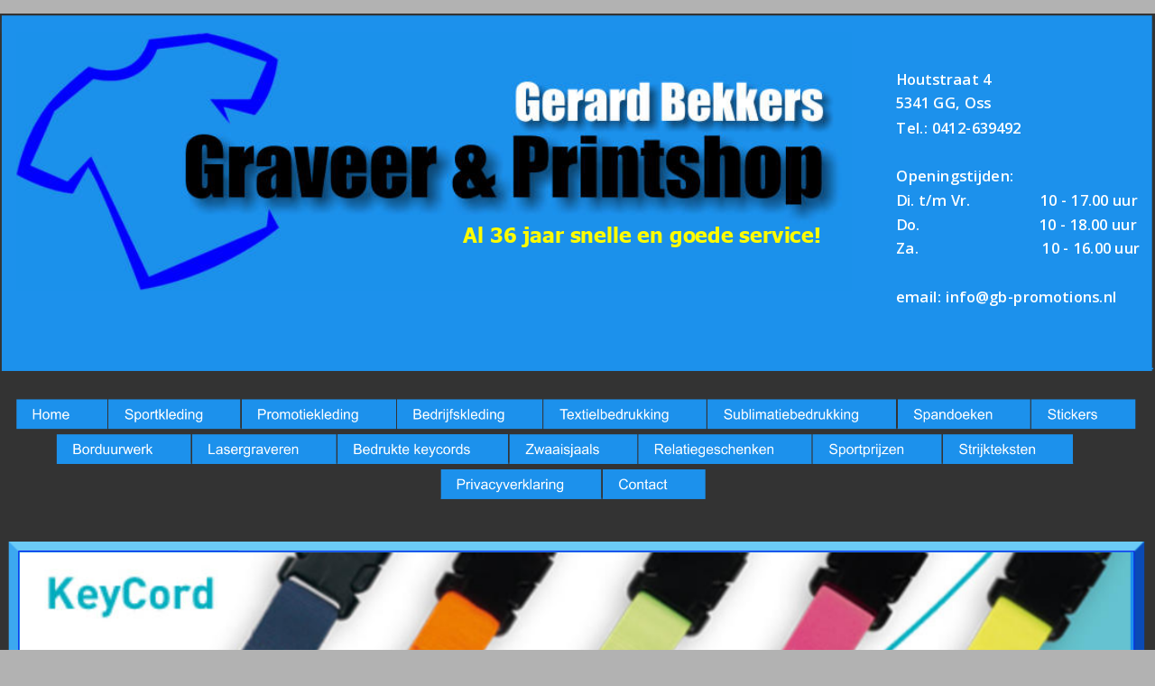

--- FILE ---
content_type: text/html
request_url: http://gb-promotions.nl/bedrukte%20keycords.htm
body_size: 4975
content:
<!DOCTYPE html>
<html lang="nl">
<head>
 <meta http-equiv="X-UA-Compatible" content="IE=EDGE"/>
 <meta charset="utf-8"/>
 <meta name="Generator" content="Xara HTML filter v.9.6.2.19"/>
 <meta name="XAR Files" content="index_htm_files/xr_files.txt"/>
 <title>Graveer &amp; printshop</title>
 <meta name="viewport" content="width=device-width, initial-scale=1" />
 <meta name="keywords" content="bedrukte-keycords, lanyards, halskoord, nekkoord,"/>
 <meta name="description" content="Graveer en printshop voor het bedrukken van al uw werk- kleding. Lasergraveren van o.a. glas, spiegels, hout, rvs, naamplaaten enz. snelle en goede service."/>
 <link rel="stylesheet" href="index_htm_files/xr_fonts.css"/>
 <script><!--
 if(navigator.userAgent.indexOf('MSIE')!=-1 || navigator.userAgent.indexOf('Trident')!=-1){ document.write('<link rel="stylesheet" href="index_htm_files/xr_fontsie.css"/>');} 
 if(navigator.userAgent.indexOf('Android')!=-1){ document.write('<link rel="stylesheet" href="index_htm_files/xr_fontsrep.css"/>');} 
--></script>
 <script>document.documentElement.className="xr_bgh20";</script>
 <link rel="stylesheet" href="index_htm_files/xr_main.css"/>
 <link rel="stylesheet" href="index_htm_files/custom_styles.css"/>
 <link rel="stylesheet" href="index_htm_files/xr_text.css"/>
 <link rel="shortcut icon" type="image/ico" href="index_htm_files/favicon.ico"/>
 <link rel="icon" type="image/ico" href="index_htm_files/favicon.ico"/>
 <meta name="msapplication-TileImage" content="index_htm_files/tileicon.png"/>
 <link rel="apple-touch-icon" href="index_htm_files/tileicon.png"/>
 <script src="index_htm_files/roe.js"></script>
 <script src="index_htm_files/replaceMobileFonts.js"></script>
 <script src="index_htm_files/prs4.js"></script>
 <style id="xr_scstrchs">.xr_scstrch{width:100%;left:0%;z-index:-1;}</style>
 <script>xr_fitwidth=1280;xr_fws=1.50</script>
 <link rel="stylesheet" href="index_htm_files/xr_all.css" id="xr_mvcss"/>
 <!--[if lt IE 9]><link rel="stylesheet" href="index_htm_files/xr_ie.css"/><![endif]-->
 <script> var xr_multivar=1;xr_ios_ini2();</script>
 <script src="index_htm_files/jquery.js"></script>
 <link rel="stylesheet" href="index_htm_files/ani.css"/>
 <style>
  @media screen and (min-width: 800px) {#xr_xr {top:15px;}}
  @media screen and (max-width: 799px) {#xr_xr {top:15px;}}
 </style>
</head>
<body class="xr_bgb20">
<!--[if IE]><div class="xr_ap" id="xr_xrii"  style="width: 100%; height: 100%; top:0%; left:0%;"><![endif]-->
<!--[if !IE]><!--><div class="xr_ap" id="xr_xrii"  style="width: 100%; height: 100%; top:0%; left:0%; overflow:hidden;"><!--<![endif]-->
<div class="xr_ap" id="xr_bph" style="width: 100%; height: 100%; left: 0px; top: 0px; overflow: hidden;">
<div class="xr_ar xr_mvp_22 xr_mvpo " style="top:15px; width: 100%; height: 100%;">
<div class="xr_pbd">
</div>
</div>
</div>
<!--[if gte IE 9]><!-->
<div id="xr_xr" class="xr_noc" style="position:relative; text-align:left; margin:0 auto;" onmousedown="xr_mm(event);">
<!--<![endif]-->
<!--[if lt IE 9]>
<div class="xr_ap" id="xr_xr" style="width: 1120px; height: 2297px; left:50%; margin-left: -560px; text-align: left; top:15px;">
<![endif]-->
 <script>var xr_xr=document.getElementById("xr_xr");xr_rxc();</script>
<div id="xr_td" class="xr_td">
<div id="xr_mvp_21" class="xr_mvp_21 xr_bgn_20_0_0" style="position:absolute; width:1120px; height:2312px;">
<div class="xr_ap xr_pp">
 <!--[if lt IE 9]>
 <img class="xr_ap" src="index_htm_files/9614.png" alt="" title="" style="left:-2px;top:-2px;width:1134px;height:2311px;"/>
 <![endif]-->
 <span class="xr_ar" style="left:0px;top:0px;width:1120px;height:2297px; box-shadow: 5px 5px 6px rgba(0,0,0,0.25); background-color: #333333;"></span>
</div>
<div class="xr_ap xr_xri_" style="width: 1120px; height: 2297px;">
 <img class="xr_rn_ xr_rnsp_ xr_ap" src="index_htm_files/8974.png" alt="" title="" style="left:-8px;top:-4px;width:1135px;height:351px;"/>
<div class="xr_group">
 <div class="xr_trigo_xr_ce223" style="position:absolute;left:-1px;top:2215px;width:1121px;height:82px;z-index:-1;"></div>
 <div class="xr_ap xr_ac" id="xr_xpxr_8009" style="left:0; top:0; visibility: hidden; display: none;">
 <img class="xr_rn_ xr_rnsp_ xr_ap" src="index_htm_files/8609.png" alt="" title="" style="left:-1px;top:2215px;width:1121px;height:82px;"/>
 </div>
</div>
<div class="xr_group">
 <div class="xr_trigo_xr_ce224" style="position:absolute;left:532px;top:2262px;width:131px;height:11px;z-index:-1;"></div>
 <div class="xr_ap xr_ac" id="xr_xpxr_8011" style="left:0; top:0; visibility: hidden; display: none;">
 <div class="xr_txt xr_s0" style="position: absolute; left:532px; top:2262px; width:131px; height:10px;">
  <span class="xr_tc xr_s1" style="left: -67.89px; top: -15.02px; width: 18px;"><span class="xr_s1" style="width:16.23px;display:inline-block;-ms-transform-origin: 0%;-webkit-transform-origin: 0%;transform-origin: 0%;-webkit-transform: scaleX(1);-moz-transform: scaleX(1);-o-transform: scaleX(1);transform: scaleX(1);">© </span></span>
  <span class="xr_tc xr_s1" style="left: -56.75px; top: -15.02px; width: 130px;"><span class="xr_s2" style="">Gerard Bekkers 2021</span></span>
 </div>
 </div>
</div>
<div class="xr_group">
 <img class="xr_rn_ xr_ap" src="index_htm_files/9170.jpg" alt="Gerard Bekkers Graveer &amp; Printshop" title="" style="left:16px;top:19px;width:810px;height:249px;"/>
</div>
<div class="xr_group">
 <div class="xr_txt Normal_text xr_s6" style="position: absolute; left:869px; top:69px; width:227px; height:10px;">
  <span class="xr_tl Normal_text xr_s6" style="top: -15.4px;">Houtstraat 4</span>
  <span class="xr_tl Normal_text xr_s6" style="top: 8.14px;">5341 GG, Oss</span>
  <span class="xr_tl Normal_text xr_s6" style="top: 31.68px;">Tel.: 0412-639492</span>
  <span class="xr_tl Normal_text xr_s6" style="top: 78.75px;">Openingstijden:</span>
  <span class="xr_tl Normal_text xr_s6" style="top: 102.29px;">Di. t/m Vr.                 10 - 17.00 uur</span>
  <span class="xr_tl Normal_text xr_s6" style="top: 125.83px;">Do.                             10 - 18.00 uur</span>
  <span class="xr_tl Normal_text xr_s6" style="top: 149.37px;">Za.                              10 - 16.00 uur</span>
  <span class="xr_tl Normal_text xr_s6" style="top: 196.44px;">email: info&#64;gb-promotions.nl</span>
 </div>
</div>
 <img class="xr_rn_ xr_rnsp_ xr_ap" src="index_htm_files/9616.png" alt="" title="" style="left:11px;top:980px;width:1104px;height:686px;"/>
 <div class="xr_trigo_xr_ce225" style="position:absolute;left:96px;top:1054px;width:807px;height:527px;z-index:-1;"></div>
 <div class="xr_ap xr_ac" id="xr_xpxr_8032" style="left:0; top:0; visibility: hidden; display: none;">
 <div class="xr_txt xr_s3" style="position: absolute; left:96px; top:1054px; width:807px; height:10px;">
  <span class="xr_tl Normal_text xr_s4" style="top: -36.02px;">Bedrukte Keycords</span>
  <h1 class="xr_tl Heading_1 xr_s32" style="top: 68.27px;margin:0;">www.bedrukte-keycords.nl</h1>
  <h1 class="xr_tl Heading_1 xr_s21" style="top: 131.99px;margin:0;">Iedereen kent ze inmiddels wel, Keycords, lanyards of nekkoord, noem ze zoals je wilt.</h1>
  <h1 class="xr_tl Heading_1 xr_s21" style="top: 160.96px;margin:0;">Hang je sleutels er aan of je MP3 speler.</h1>
  <h1 class="xr_tl Heading_1 xr_s21" style="top: 218.89px;margin:0;">Wij leveren ze in verschillende uitvoeringen met opdruk naar keuze.</h1>
  <h1 class="xr_tl Heading_1 xr_s21" style="top: 276.82px;margin:0;">Uw eigen tekst en eventueel uw logo, zelfs fullcolor opdrukken zijn mogelijk.</h1>
  <span class="xr_tl Normal_text xr_s21" style="top: 334.75px;">Wij leveren ook kunststof kaarthouder, flexibele hoesjes, skipashoudersen telefoonkoordjes.</span>
  <h1 class="xr_tl Heading_1 xr_s21" style="top: 392.68px;margin:0;">Wij leveren snel, al vanaf 1 stuk kunt u ze bij ons bestellen incl. opdruk.</h1>
  <span class="xr_tl Normal_text xr_s21" style="top: 450.61px;">U kunt de keycords in onze webshop online bestellen.</span>
  <span class="xr_tl Normal_text xr_s21" style="top: 479.58px;"> </span>
 </div>
 </div>
 <div class="xr_trigo_xr_ce226" style="position:absolute;left:638px;top:1707px;width:470px;height:378px;z-index:-1;"></div>
 <div class="xr_ap xr_ac" id="xr_xpxr_8190" style="left:0; top:0; visibility: hidden; display: none;">
 <img class="xr_rn_ xr_rnsp_ xr_ap" src="index_htm_files/9617.png" alt="" title="" style="left:638px;top:1707px;width:470px;height:378px;"/>
 </div>
 <div class="xr_trigo_xr_ce227" style="position:absolute;left:281px;top:1712px;width:325px;height:373px;z-index:-1;"></div>
 <div class="xr_ap xr_ac" id="xr_xpxr_8196" style="left:0; top:0; visibility: hidden; display: none;">
 <img class="xr_rn_ xr_rnsp_ xr_ap" src="index_htm_files/9618.png" alt="" title="" style="left:281px;top:1712px;width:325px;height:373px;"/>
 </div>
 <div class="xr_trigo_xr_ce228" style="position:absolute;left:18px;top:1713px;width:234px;height:372px;z-index:-1;"></div>
 <div class="xr_ap xr_ac" id="xr_xpxr_8202" style="left:0; top:0; visibility: hidden; display: none;">
 <img class="xr_rn_ xr_rnsp_ xr_ap" src="index_htm_files/9619.png" alt="" title="" style="left:18px;top:1713px;width:234px;height:372px;"/>
 </div>
 <div class="xr_trigo_xr_ce229" style="position:absolute;left:8px;top:512px;width:1102px;height:446px;z-index:-1;"></div>
 <div class="xr_ap xr_ac" id="xr_xpxr_8208" style="left:0; top:0; visibility: hidden; display: none;">
 <img class="xr_rn_ xr_rnsp_ xr_ap" src="index_htm_files/9620.png" alt="" title="" style="left:8px;top:512px;width:1102px;height:446px;"/>
 </div>
 <div class="xr_trigo_xr_ce230" style="position:absolute;left:19px;top:522px;width:1077px;height:426px;z-index:-1;"></div>
 <div class="xr_ap xr_ac" id="xr_xpxr_8214" style="left:0; top:0; visibility: hidden; display: none;">
 <img class="xr_ap" src="index_htm_files/8980.jpg" alt="" title="" style="left:19px;top:522px;width:1077px;height:426px;"/>
 </div>
 <div class="xr_trigo_xr_ce231" style="position:absolute;left:505px;top:1570px;width:116px;height:33px;z-index:-1;"></div>
 <div class="xr_ap xr_ac" id="xr_xpxr_8222" style="left:0; top:0; visibility: hidden; display: none;">
 <a href="https://www.bedrukte-keycords.nl/webshop/keycords/" target="_blank" onclick="return(xr_nn());">
  <img class="xr_rn_ xr_rnsp_ xr_ap" src="index_htm_files/9622.png" alt="Webshop" title="" onmousemove="xr_mo(this,140,event)" style="left:505px;top:1570px;width:116px;height:33px;"/>
  <img class="xr_rn_ xr_rnsp_ xr_ap xr_ro xr_ro0 xr_tt0" src="index_htm_files/9643.png" alt="Webshop" title="" onmousemove="xr_mo(this,140)" style="left:495px;top:1561px;width:136px;height:51px;"/>
 </a>
 </div>
 <div class="xr_trigo_xr_ce232" style="position:absolute;left:654px;top:1724px;width:438px;height:345px;z-index:-1;"></div>
 <div class="xr_ap xr_ac" id="xr_xpxr_8228" style="left:0; top:0; visibility: hidden; display: none;">
 <img class="xr_ap" src="index_htm_files/8982.jpg" alt="" title="" style="left:654px;top:1724px;width:438px;height:345px;"/>
 </div>
 <div class="xr_trigo_xr_ce233" style="position:absolute;left:293px;top:1723px;width:304px;height:351px;z-index:-1;"></div>
 <div class="xr_ap xr_ac" id="xr_xpxr_8236" style="left:0; top:0; visibility: hidden; display: none;">
 <img class="xr_rn_ xr_ap" src="index_htm_files/8983.jpg" alt="" title="" style="left:293px;top:1723px;width:304px;height:351px;"/>
 </div>
 <div class="xr_trigo_xr_ce234" style="position:absolute;left:31px;top:1724px;width:207px;height:351px;z-index:-1;"></div>
 <div class="xr_ap xr_ac" id="xr_xpxr_8245" style="left:0; top:0; visibility: hidden; display: none;">
 <img class="xr_rn_ xr_ap" src="index_htm_files/8984.jpg" alt="" title="" style="left:31px;top:1724px;width:207px;height:351px;"/>
 </div>
 <a href="index.htm" onclick="return(xr_nn());">
  <img class="xr_rn_ xr_rnsp_ xr_ap" src="index_htm_files/8985.png" alt="Home" title="" onmousemove="xr_mo(this,140,event)" style="left:16px;top:374px;width:89px;height:29px;"/>
  <img class="xr_rn_ xr_rnsp_ xr_ap xr_ro xr_ro0 xr_tt0" src="index_htm_files/8985.png" alt="Home" title="" onmousemove="xr_mo(this,140)" style="left:16px;top:374px;width:89px;height:29px;"/>
 </a>
 <a href="sportkleding.htm" target="_self" onclick="return(xr_nn());">
  <img class="xr_rn_ xr_rnsp_ xr_ap" src="index_htm_files/8986.png" alt="Sportkleding" title="" onmousemove="xr_mo(this,140,event)" style="left:105px;top:374px;width:129px;height:29px;"/>
  <img class="xr_rn_ xr_rnsp_ xr_ap xr_ro xr_ro0 xr_tt0" src="index_htm_files/8986.png" alt="Sportkleding" title="" onmousemove="xr_mo(this,140)" style="left:105px;top:374px;width:129px;height:29px;"/>
 </a>
 <a href="promotiekleding.htm" target="_self" onclick="return(xr_nn());">
  <img class="xr_rn_ xr_rnsp_ xr_ap" src="index_htm_files/8987.png" alt="Promotiekleding" title="" onmousemove="xr_mo(this,140,event)" style="left:234px;top:374px;width:151px;height:29px;"/>
  <img class="xr_rn_ xr_rnsp_ xr_ap xr_ro xr_ro0 xr_tt0" src="index_htm_files/8987.png" alt="Promotiekleding" title="" onmousemove="xr_mo(this,140)" style="left:234px;top:374px;width:151px;height:29px;"/>
 </a>
 <a href="bedrijfskleding.htm" target="_self" onclick="return(xr_nn());">
  <img class="xr_rn_ xr_rnsp_ xr_ap" src="index_htm_files/8988.png" alt="Bedrijfskleding" title="" onmousemove="xr_mo(this,140,event)" style="left:385px;top:374px;width:141px;height:29px;"/>
  <img class="xr_rn_ xr_rnsp_ xr_ap xr_ro xr_ro0 xr_tt0" src="index_htm_files/8988.png" alt="Bedrijfskleding" title="" onmousemove="xr_mo(this,140)" style="left:385px;top:374px;width:141px;height:29px;"/>
 </a>
 <a href="textielbedrukking.htm" target="_self" onclick="return(xr_nn());">
  <img class="xr_rn_ xr_rnsp_ xr_ap" src="index_htm_files/8989.png" alt="Textielbedrukking" title="" onmousemove="xr_mo(this,140,event)" style="left:526px;top:374px;width:159px;height:29px;"/>
  <img class="xr_rn_ xr_rnsp_ xr_ap xr_ro xr_ro0 xr_tt0" src="index_htm_files/8989.png" alt="Textielbedrukking" title="" onmousemove="xr_mo(this,140)" style="left:526px;top:374px;width:159px;height:29px;"/>
 </a>
 <a href="sublimatiebedrukking.htm" target="_self" onclick="return(xr_nn());">
  <img class="xr_rn_ xr_rnsp_ xr_ap" src="index_htm_files/8990.png" alt="Sublimatiebedrukking" title="" onmousemove="xr_mo(this,140,event)" style="left:686px;top:374px;width:184px;height:29px;"/>
  <img class="xr_rn_ xr_rnsp_ xr_ap xr_ro xr_ro0 xr_tt0" src="index_htm_files/8990.png" alt="Sublimatiebedrukking" title="" onmousemove="xr_mo(this,140)" style="left:686px;top:374px;width:184px;height:29px;"/>
 </a>
 <a href="spandoeken.htm" target="_self" onclick="return(xr_nn());">
  <img class="xr_rn_ xr_rnsp_ xr_ap" src="index_htm_files/8991.png" alt="Spandoeken" title="" onmousemove="xr_mo(this,140,event)" style="left:870px;top:374px;width:129px;height:29px;"/>
  <img class="xr_rn_ xr_rnsp_ xr_ap xr_ro xr_ro0 xr_tt0" src="index_htm_files/8991.png" alt="Spandoeken" title="" onmousemove="xr_mo(this,140)" style="left:870px;top:374px;width:129px;height:29px;"/>
 </a>
 <a href="stickers.htm" target="_self" onclick="return(xr_nn());">
  <img class="xr_rn_ xr_rnsp_ xr_ap" src="index_htm_files/8992.png" alt="Stickers" title="" onmousemove="xr_mo(this,140,event)" style="left:1000px;top:374px;width:101px;height:29px;"/>
  <img class="xr_rn_ xr_rnsp_ xr_ap xr_ro xr_ro0 xr_tt0" src="index_htm_files/8992.png" alt="Stickers" title="" onmousemove="xr_mo(this,140)" style="left:1000px;top:374px;width:101px;height:29px;"/>
 </a>
 <a href="borduurwerk.htm" target="_self" onclick="return(xr_nn());">
  <img class="xr_rn_ xr_rnsp_ xr_ap" src="index_htm_files/8993.png" alt="Borduurwerk" title="" onmousemove="xr_mo(this,140,event)" style="left:55px;top:407px;width:131px;height:30px;"/>
  <img class="xr_rn_ xr_rnsp_ xr_ap xr_ro xr_ro0 xr_tt0" src="index_htm_files/8993.png" alt="Borduurwerk" title="" onmousemove="xr_mo(this,140)" style="left:55px;top:407px;width:131px;height:30px;"/>
 </a>
 <a href="lasergraveren.htm" target="_self" onclick="return(xr_nn());">
  <img class="xr_rn_ xr_rnsp_ xr_ap" src="index_htm_files/8994.png" alt="Lasergraveren" title="" onmousemove="xr_mo(this,140,event)" style="left:186px;top:407px;width:141px;height:30px;"/>
  <img class="xr_rn_ xr_rnsp_ xr_ap xr_ro xr_ro0 xr_tt0" src="index_htm_files/8994.png" alt="Lasergraveren" title="" onmousemove="xr_mo(this,140)" style="left:186px;top:407px;width:141px;height:30px;"/>
 </a>
 <img class="xr_rn_ xr_rnsp_ xr_ap" src="index_htm_files/8995.png" alt="Bedrukte keycords" title="" style="left:327px;top:407px;width:166px;height:30px;"/>
  <img class="xr_rn_ xr_rnsp_ xr_ap xr_rs" src="index_htm_files/8995.png" alt="Bedrukte keycords" title="" onmousemove="xr_mo(this,140)" style="left:327px;top:407px;width:166px;height:30px;"/>
 <a href="zwaaisjaals.htm" target="_self" onclick="return(xr_nn());">
  <img class="xr_rn_ xr_rnsp_ xr_ap" src="index_htm_files/8996.png" alt="Zwaaisjaals" title="" onmousemove="xr_mo(this,140,event)" style="left:493px;top:407px;width:125px;height:30px;"/>
  <img class="xr_rn_ xr_rnsp_ xr_ap xr_ro xr_ro0 xr_tt0" src="index_htm_files/8996.png" alt="Zwaaisjaals" title="" onmousemove="xr_mo(this,140)" style="left:493px;top:407px;width:125px;height:30px;"/>
 </a>
 <a href="relatiegeschenken.htm" target="_self" onclick="return(xr_nn());">
  <img class="xr_rn_ xr_rnsp_ xr_ap" src="index_htm_files/8997.png" alt="Relatiegeschenken" title="" onmousemove="xr_mo(this,140,event)" style="left:619px;top:407px;width:169px;height:30px;"/>
  <img class="xr_rn_ xr_rnsp_ xr_ap xr_ro xr_ro0 xr_tt0" src="index_htm_files/8997.png" alt="Relatiegeschenken" title="" onmousemove="xr_mo(this,140)" style="left:619px;top:407px;width:169px;height:30px;"/>
 </a>
 <a href="sportprijzen.htm" target="_self" onclick="return(xr_nn());">
  <img class="xr_rn_ xr_rnsp_ xr_ap" src="index_htm_files/8998.png" alt="Sportprijzen" title="" onmousemove="xr_mo(this,140,event)" style="left:788px;top:407px;width:126px;height:30px;"/>
  <img class="xr_rn_ xr_rnsp_ xr_ap xr_ro xr_ro0 xr_tt0" src="index_htm_files/8998.png" alt="Sportprijzen" title="" onmousemove="xr_mo(this,140)" style="left:788px;top:407px;width:126px;height:30px;"/>
 </a>
 <a href="strijkteksten.htm" target="_self" onclick="return(xr_nn());">
  <img class="xr_rn_ xr_rnsp_ xr_ap" src="index_htm_files/8999.png" alt="Strijkteksten" title="" onmousemove="xr_mo(this,140,event)" style="left:914px;top:407px;width:127px;height:30px;"/>
  <img class="xr_rn_ xr_rnsp_ xr_ap xr_ro xr_ro0 xr_tt0" src="index_htm_files/8999.png" alt="Strijkteksten" title="" onmousemove="xr_mo(this,140)" style="left:914px;top:407px;width:127px;height:30px;"/>
 </a>
 <a href="privacyverklaring.htm" target="_self" onclick="return(xr_nn());">
  <img class="xr_rn_ xr_rnsp_ xr_ap" src="index_htm_files/9000.png" alt="Privacyverklaring" title="" onmousemove="xr_mo(this,140,event)" style="left:427px;top:441px;width:157px;height:30px;"/>
  <img class="xr_rn_ xr_rnsp_ xr_ap xr_ro xr_ro0 xr_tt0" src="index_htm_files/9000.png" alt="Privacyverklaring" title="" onmousemove="xr_mo(this,140)" style="left:427px;top:441px;width:157px;height:30px;"/>
 </a>
 <a href="contact.htm" target="_self" onclick="return(xr_nn());">
  <img class="xr_rn_ xr_rnsp_ xr_ap" src="index_htm_files/9001.png" alt="Contact" title="" onmousemove="xr_mo(this,140,event)" style="left:584px;top:441px;width:100px;height:30px;"/>
  <img class="xr_rn_ xr_rnsp_ xr_ap xr_ro xr_ro0 xr_tt0" src="index_htm_files/9001.png" alt="Contact" title="" onmousemove="xr_mo(this,140)" style="left:584px;top:441px;width:100px;height:30px;"/>
 </a>
<div class="xr_group">
 <div class="xr_txt Normal_text xr_s7" style="position: absolute; left:449px; top:220px; width:349px; height:10px;">
  <span class="xr_tl Normal_text xr_s7" style="top: -20.01px;">Al 36 jaar snelle en goede service!</span>
 </div>
</div>
 <div id="xr_xo140" class="xr_ap" style="left:0; top:0; width:1120px; height:100px; visibility:hidden; z-index:3;">
 <a href="" onclick="return(false);" onmousedown="xr_ppir(this);">
 </a>
 </div>
 <div id="xr_xd140" class="xr_ap" style="left:0; top:0; width:1120px; height:100px; visibility:hidden; z-index:3;">
 <a href="" onclick="return(false);" onmousedown="xr_ppir(this);">
 </a>
 </div>
</div>
</div>
<div id="xr_mvp_22" class="xr_mvp_22 xr_bgn_21_0_0 xr_mvpo" style="position:absolute; width:480px; height:2034px;">
<div class="xr_ap xr_pp">
 <!--[if lt IE 9]>
 <img class="xr_ap" src="index_htm_files/10208.png" alt="" title="" style="left:-2px;top:-2px;width:494px;height:2033px;"/>
 <![endif]-->
 <span class="xr_ar" style="left:0px;top:0px;width:480px;height:2019px; box-shadow: 5px 5px 6px rgba(0,0,0,0.25); background-color: #262626;"></span>
</div>
<div class="xr_ap xr_xri_" style="width: 480px; height: 2019px;">
<div class="xr_group">
 <img class="xr_rn_ xr_rnsp_ xr_ap" src="index_htm_files/98.png" alt="" title="" style="left:-7px;top:0px;width:494px;height:240px;"/>
</div>
<div class="xr_group">
 <div class="xr_trigo_xr_ce235" style="position:absolute;left:-1px;top:1937px;width:481px;height:82px;z-index:-1;"></div>
 <div class="xr_ap xr_ac" id="xr_xpxr_8260" style="left:0; top:0; visibility: hidden; display: none;">
 <img class="xr_rn_ xr_rnsp_ xr_ap" src="index_htm_files/333.png" alt="" title="" style="left:-1px;top:1937px;width:481px;height:82px;"/>
 </div>
 <div class="xr_trigo_xr_ce236" style="position:absolute;left:-1px;top:1937px;width:481px;height:82px;z-index:-1;"></div>
 <div class="xr_ap xr_ac" id="xr_xpxr_8266" style="left:0; top:0; visibility: hidden; display: none;">
 <div class="xr_txt xr_s1" style="position: absolute; left:27px; top:1976px; width:178px; height:10px;">
  <span class="xr_tc xr_s1" style="left: 117.86px; top: -15.02px; width: 196px;"><span class="xr_s1" style="width:178.28px;display:inline-block;-ms-transform-origin: 0%;-webkit-transform-origin: 0%;transform-origin: 0%;-webkit-transform: scaleX(1);-moz-transform: scaleX(1);-o-transform: scaleX(1);transform: scaleX(1);">© Gerard Bekkers 2021 </span></span>
 </div>
 </div>
</div>
<div class="xr_xpos" style="position:absolute; left: 142px; top: 250px; width:196px; height:25px;">
<div id="xr_nb41" class="xr_ar">
 <div class="xr_ar xr_nb0">
 <a href="javascript:;" aria-haspopup="true" onclick="return(xr_nn());">
  <img class="xr_rn_ xr_rnsp_ xr_ap" src="index_htm_files/5737.png" alt="Menu" title="" style="left:0px;top:0px;width:196px;height:25px;"/>
  <img class="xr_rn_ xr_rnsp_ xr_ap xr_ro xr_ro0 xr_tt0" src="index_htm_files/5746.png" alt="Menu" title="" onmousemove="xr_mo(this,147)" style="left:0px;top:0px;width:196px;height:25px;"/>
 </a>
  <div class="xr_nb2 xr_nb5 xr_smp0_-196" style="left:0px; top:25px; min-width:196px;">
  <ul class="xr_nb4">
   <li><a href="index.htm">Home</a>
   </li>
   <li><a href="sportkleding.htm">Sportkleding</a>
   </li>
   <li><a href="promotiekleding.htm" target="_self">Promotiekleding</a>
   </li>
   <li><a href="bedrijfskleding.htm" target="_self">bedrijfskleding</a>
   </li>
   <li><a href="textielbedrukking.htm" target="_self">textielbedrukking</a>
   </li>
   <li><a href="sublimatiebedrukking.htm" target="_self">sublimatiebedrukking</a>
   </li>
   <li><a href="spandoeken.htm" target="_self">spandoeken</a>
   </li>
   <li><a href="stickers.htm" target="_self">stickers</a>
   </li>
   <li><a href="borduurwerk.htm" target="_self">borduurwerk</a>
   </li>
   <li><a href="lasergraveren.htm" target="_self">lasergraveren</a>
   </li>
   <li><a href="bedrukte keycords.htm" target="_self">bedrukte keycords</a>
   </li>
   <li><a href="zwaaisjaals.htm" target="_self">zwaaisjaals</a>
   </li>
   <li><a href="relatiegeschenken.htm" target="_self">relatiegeschenken</a>
   </li>
   <li><a href="sportprijzen.htm" target="_self">sportprijzen</a>
   </li>
   <li><a href="strijkteksten.htm" target="_self">strijkteksten</a>
   </li>
   <li><a href="privacyverklaring.htm" target="_self">privacyverklaring</a>
   </li>
   <li><a href="contact.htm">Contact</a>
   </li>
  </ul>
  </div>
 </div>
</div>
</div>
<div class="xr_group">
 <img class="xr_rn_ xr_ap" src="index_htm_files/8197.jpg" alt="Gerard Bekkers Graveer &amp; Printshop" title="" style="left:20px;top:28px;width:454px;height:140px;"/>
</div>
<div class="xr_group">
 <div class="xr_txt Normal_text xr_s14" style="position: absolute; left:20px; top:185px; width:112px; height:10px;">
  <span class="xr_tl Normal_text xr_s14" style="top: -15.35px;">Houtstraat 4</span>
  <span class="xr_tl Normal_text xr_s14" style="top: 8.12px;">5341GG, Oss</span>
  <span class="xr_tl Normal_text xr_s14" style="top: 31.59px;">Tel. 0412 639492</span>
 </div>
</div>
<div class="xr_group">
 <div class="xr_txt Normal_text xr_s15" style="position: absolute; left:196px; top:198px; width:270px; height:10px;">
  <span class="xr_tl Normal_text xr_s15" style="top: -12.16px;">Openingstijden: Di. t/m Vr.                 10 - 17.00 uur</span>
  <span class="xr_tl Normal_text xr_s15" style="top: 6.43px;">                              Do.                              10 - 18.00 uur</span>
  <span class="xr_tl Normal_text xr_s15" style="top: 25.03px;">                              Za.                              10 - 16.00 uur</span>
 </div>
</div>
 <img class="xr_rn_ xr_rnsp_ xr_ap" src="index_htm_files/9645.png" alt="" title="" style="left:8px;top:310px;width:464px;height:884px;"/>
 <div class="xr_trigo_xr_ce237" style="position:absolute;left:22px;top:368px;width:423px;height:738px;z-index:-1;"></div>
 <div class="xr_ap xr_ac" id="xr_xpxr_8281" style="left:0; top:0; visibility: hidden; display: none;">
 <div class="xr_txt xr_s3" style="position: absolute; left:22px; top:368px; width:423px; height:10px;">
  <span class="xr_tl Normal_text xr_s4" style="top: -36.02px;">Bedrukte Keycords</span>
  <h1 class="xr_tl Heading_1 xr_s32" style="top: 68.27px;margin:0;">www.bedrukte-keycords.nl</h1>
  <h1 class="xr_tl Heading_1 xr_s39" style="top: 134.89px;margin:0;">Iedereen kent ze inmiddels wel, Keycords, </h1>
  <h1 class="xr_tl Heading_1 xr_s39" style="top: 166.76px;margin:0;">lanyards of nekkoord, noem ze zoals je wilt.</h1>
  <h1 class="xr_tl Heading_1 xr_s39" style="top: 198.62px;margin:0;">Hang je sleutels er aan of je MP3 speler.</h1>
  <h1 class="xr_tl Heading_1 xr_s39" style="top: 262.35px;margin:0;">Wij leveren ze in verschillende uitvoeringen </h1>
  <h1 class="xr_tl Heading_1 xr_s39" style="top: 294.21px;margin:0;">met opdruk naar keuze.</h1>
  <h1 class="xr_tl Heading_1 xr_s39" style="top: 357.94px;margin:0;">Uw eigen tekst en eventueel uw logo, zelfs </h1>
  <h1 class="xr_tl Heading_1 xr_s39" style="top: 389.81px;margin:0;">fullcolor opdrukken zijn mogelijk.</h1>
  <span class="xr_tl Normal_text xr_s21" style="top: 450.63px;">Wij leveren ook kunststof kaarthouder, flexibele </span>
  <span class="xr_tl Normal_text xr_s21" style="top: 479.6px;">hoesjes, skipashoudersen telefoonkoordjes.</span>
  <h1 class="xr_tl Heading_1 xr_s39" style="top: 540.43px;margin:0;">Wij leveren snel, al vanaf 1 stuk kunt u ze </h1>
  <h1 class="xr_tl Heading_1 xr_s39" style="top: 572.29px;margin:0;">bij ons bestellen incl. opdruk.</h1>
  <span class="xr_tl Normal_text xr_s21" style="top: 633.12px;">U kunt de keycords in onze webshop online </span>
  <span class="xr_tl Normal_text xr_s21" style="top: 662.09px;">bestellen.</span>
  <span class="xr_tl Normal_text xr_s21" style="top: 691.05px;"> </span>
 </div>
 </div>
 <div class="xr_trigo_xr_ce238" style="position:absolute;left:164px;top:1086px;width:117px;height:33px;z-index:-1;"></div>
 <div class="xr_ap xr_ac" id="xr_xpxr_8491" style="left:0; top:0; visibility: hidden; display: none;">
 <a href="https://www.bedrukte-keycords.nl/webshop/keycords/" target="_blank" onclick="return(xr_nn());">
  <img class="xr_rn_ xr_rnsp_ xr_ap" src="index_htm_files/9646.png" alt="Webshop" title="" onmousemove="xr_mo(this,147,event)" style="left:164px;top:1086px;width:117px;height:33px;"/>
  <img class="xr_rn_ xr_rnsp_ xr_ap xr_ro xr_ro0 xr_tt0" src="index_htm_files/9655.png" alt="Webshop" title="" onmousemove="xr_mo(this,147)" style="left:155px;top:1077px;width:135px;height:51px;"/>
 </a>
 </div>
 <img class="xr_rn_ xr_rnsp_ xr_ap" src="index_htm_files/9647.png" alt="" title="" style="left:9px;top:1242px;width:205px;height:166px;"/>
 <img class="xr_rn_ xr_rnsp_ xr_ap" src="index_htm_files/9648.png" alt="" title="" style="left:9px;top:1413px;width:203px;height:231px;"/>
 <img class="xr_rn_ xr_rnsp_ xr_ap" src="index_htm_files/9649.png" alt="" title="" style="left:218px;top:1240px;width:253px;height:404px;"/>
 <div class="xr_trigo_xr_ce239" style="position:absolute;left:20px;top:1253px;width:183px;height:145px;z-index:-1;"></div>
 <div class="xr_ap xr_ac" id="xr_xpxr_8497" style="left:0; top:0; visibility: hidden; display: none;">
 <img class="xr_rn_ xr_ap" src="index_htm_files/9009.jpg" alt="" title="" style="left:20px;top:1253px;width:183px;height:145px;"/>
 </div>
 <div class="xr_trigo_xr_ce240" style="position:absolute;left:19px;top:1422px;width:185px;height:213px;z-index:-1;"></div>
 <div class="xr_ap xr_ac" id="xr_xpxr_8504" style="left:0; top:0; visibility: hidden; display: none;">
 <img class="xr_rn_ xr_ap" src="index_htm_files/9651.jpg" alt="" title="" style="left:19px;top:1422px;width:185px;height:213px;"/>
 </div>
 <div class="xr_trigo_xr_ce241" style="position:absolute;left:231px;top:1252px;width:225px;height:381px;z-index:-1;"></div>
 <div class="xr_ap xr_ac" id="xr_xpxr_8509" style="left:0; top:0; visibility: hidden; display: none;">
 <img class="xr_rn_ xr_ap" src="index_htm_files/9011.jpg" alt="" title="" style="left:231px;top:1252px;width:225px;height:381px;"/>
 </div>
 <img class="xr_rn_ xr_rnsp_ xr_ap" src="index_htm_files/9653.png" alt="" title="" style="left:8px;top:1662px;width:460px;height:190px;"/>
 <div class="xr_trigo_xr_ce242" style="position:absolute;left:16px;top:1669px;width:444px;height:176px;z-index:-1;"></div>
 <div class="xr_ap xr_ac" id="xr_xpxr_8516" style="left:0; top:0; visibility: hidden; display: none;">
 <img class="xr_rn_ xr_ap" src="index_htm_files/9013.jpg" alt="" title="" style="left:16px;top:1669px;width:444px;height:176px;"/>
 </div>
<div class="xr_group">
 <div class="xr_txt Normal_text xr_s16" style="position: absolute; left:166px; top:151px; width:298px; height:10px;">
  <span class="xr_tl Normal_text xr_s16" style="top: -17.08px;">Al 36 jaar snelle en goede service!</span>
 </div>
</div>
<div class="xr_group">
 <div class="xr_txt Normal_text xr_s6" style="position: absolute; left:214px; top:173px; width:204px; height:10px;">
  <span class="xr_tl Normal_text xr_s6" style="top: -15.4px;">email: info&#64;gb-promotions.nl</span>
 </div>
</div>
 <div id="xr_xo147" class="xr_ap" style="left:0; top:0; width:480px; height:100px; visibility:hidden; z-index:3;">
 <a href="" onclick="return(false);" onmousedown="xr_ppir(this);">
 </a>
 </div>
 <div id="xr_xd147" class="xr_ap" style="left:0; top:0; width:480px; height:100px; visibility:hidden; z-index:3;">
 <a href="" onclick="return(false);" onmousedown="xr_ppir(this);">
 </a>
 </div>
</div>
</div>
</div>
</div>
</div >
<!--[if lt IE 7]><script src="index_htm_files/png.js"></script><![endif]-->
<!--[if IE]><script>xr_aeh()</script><![endif]--><!--[if !IE]>--><script>xr_htm();repMobFonts();window.addEventListener('load', xr_aeh, false);</script><!--<![endif]-->
</body>
</html>

--- FILE ---
content_type: text/css
request_url: http://gb-promotions.nl/index_htm_files/xr_fonts.css
body_size: 309
content:
@import url(https://fonts.googleapis.com/css?family=Open+Sans:regular,700&subset=latin);
@import url(https://fonts.googleapis.com/css?family=Open+Sans:600&subset=latin);
@font-face {font-family: 'Trebuchet MS';font-weight:bold;font-style:normal;src: url("XaraWDGeneratedHTMLfont1.woff") format("woff"), url("XaraWDEmbeddedHTMLfont1.eot?") format("embedded-opentype"), local('Trebuchet MS'), local('TrebuchetMS');}
@font-face {font-family: 'Tahoma';font-weight:normal;font-style:normal;src: url("XaraWDGeneratedHTMLfont2.woff") format("woff"), url("XaraWDEmbeddedHTMLfont2.eot?") format("embedded-opentype"), local('Tahoma');}
@font-face {font-family: 'Tahoma';font-weight:bold;font-style:normal;src: url("XaraWDGeneratedHTMLfont3.woff") format("woff"), url("XaraWDEmbeddedHTMLfont3.eot?") format("embedded-opentype"), local('Tahoma');}
@font-face {font-family: 'Tahoma';font-weight:bold;font-style:normal;src: url("XaraWDGeneratedHTMLfont4.woff") format("woff"), url("XaraWDEmbeddedHTMLfont4.eot?") format("embedded-opentype"), local('Tahoma');}
@font-face {font-family: 'Stencil';font-weight:normal;font-style:normal;src: url("XaraWDGeneratedHTMLfont5.woff") format("woff"), url("XaraWDEmbeddedHTMLfont5.eot?") format("embedded-opentype"), local('Stencil');}


--- FILE ---
content_type: text/css
request_url: http://gb-promotions.nl/index_htm_files/xr_main.css
body_size: 2296
content:
/* Site settings */
body {background-color:#ffffff;margin:0px;font-family:Arial,sans-serif;font-size:13px;font-weight:normal;font-style:normal;text-decoration:none;text-rendering:optimizeLegibility;font-feature-settings:'kern', 'liga' 0, 'clig' 0, 'calt' 0;color:#000000;letter-spacing:0em;-webkit-print-color-adjust:exact;}
a {text-decoration:underline;}
a:link {color:#FFFFFF; cursor:pointer;}
a:visited {color:#FFFFFF;}
a:hover {color:#5EBF00;}
a * {color:#FFFFFF;text-decoration:underline;}
sup {font-size:0.5em; vertical-align: 0.66em;}
sub {font-size:0.5em; vertical-align: -0.1em;}
.xr_tl {position: absolute; white-space: pre; unicode-bidi:bidi-override;}
.xr_tr {position: absolute; white-space: pre; unicode-bidi:bidi-override; text-align:right;}
.xr_tc {position: absolute; white-space: pre; unicode-bidi:bidi-override; text-align:center;}
.xr_tj {position: absolute; unicode-bidi:bidi-override; text-align:justify;}
.xr_tb {position: absolute; unicode-bidi:bidi-override;}
.xr_e1 {display: inline-block; border:none; white-space:normal;}
.xr_e2 {position: absolute; display: block; border:none;}
.xr_ap {position: absolute; border:none;}
.xr_ar {position: absolute; display:block;}
.xr_ae {position: relative; border:none;}
.xr_strb {z-index: 1;}
.xr_strb .mxs-arrow, .xr_strb .mxs-navigation {visibility: hidden;}
.xr_strf {z-index: 3;}
.xr_xrc, .xr_xri_, .xr_sxri, .xr_xpos {z-index: 2;}
.xr_ro, .xr_rd, .xr_rs {z-index: 3;}
.xr_tu {unicode-bidi:bidi-override;margin-top:0px;margin-bottom:0px;}

.xr_tt0 {transition: all 0s;}
.xr_tt1 {transition: all 0.1s; transition-timing-function: ease-in;}
.xr_tt2 {transition: all 0.25s; transition-timing-function: ease-in;}
.xr_tt3 {transition: all 0.5s; transition-timing-function: ease-in;}
.xr_tt4 {transition: all 1s; transition-timing-function: ease-in;}
.xr_tt5 {transition: all 2s; transition-timing-function: ease-in;}
a:hover .xr_ro, a:active .xr_rd, .xr_nb0:hover .xr_ro{visibility:visible;opacity: 1;transform: none;}

a:active .xr_ro {opacity:0;}
.xr_ro, .xr_rd {visibility:hidden;opacity:0;}
.xr_ro0, .xr_rd0, a:active .xr_ro0 {opacity:0;}
.xr_ro1, .xr_rd1, a:active .xr_ro1 {transform:translate3d(0,-20%,0);}
.xr_ro2, .xr_rd2, a:active .xr_ro2 {transform:translate3d(20%,0,0);}
.xr_ro3, .xr_rd3, a:active .xr_ro3 {transform-origin:top; transform:scale3d(1,0.3,1);}
.xr_ro4, .xr_rd4, a:active .xr_ro4 {transform-origin:left; transform:scale3d(0.3,1,1);}
.xr_ro5, .xr_rd5, a:active .xr_ro5 {transform:rotate3d(1,0,0,180deg); -ms-transform: rotateX(180deg);}
.xr_ro6, .xr_rd6, a:active .xr_ro6 {transform:rotate3d(0,1,0,180deg); -ms-transform: rotateY(180deg);}
.xr_ro7, .xr_rd7, a:active .xr_ro7 {transform:rotate3d(0,0,1,180deg);}
.xr_ro8, .xr_rd8, a:active .xr_ro8 {transform:scale3d(0.3,0.3,1);}
.xr_ro9, .xr_rd9, a:active .xr_ro9 {transform:skew(-30deg,0) translate3d(10%,0,0);}
.xr_ro10, .xr_rd10, a:active .xr_ro10 {transform-origin:50% 500%; transform:rotate3d(0,0,1,10deg);}
.xr_ro11, .xr_rd11, a:active .xr_ro11 {transform:translate3d(0,-50%,0) scale3d(0.3,0.3,1);}
.xr_ro12, .xr_rd12, a:active .xr_ro12 {transform:translate3d(0,20%,0);}
.xr_ro13, .xr_rd13, a:active .xr_ro13 {transform:translate3d(-20%,0,0);}
.xr_stickie {z-index: 90;}
.xr_nb0 {touch-action: none;}
.xr_nb0:hover > .xr_nb2, .xr_nb1:hover > .xr_nb2 {visibility: visible; opacity: 1 !important; transform: none !important;}
.xr_nb2 {white-space: nowrap; padding:0px; margin:0px; visibility: hidden; position: absolute; z-index:101;}
.xr_nb2 li {display:block;}
.xr_nb2 li a {display:block; text-decoration:none;}
.xr_nb4 {display:block; padding:0px; margin:0px;}
.xr_nb6 {width:100%; height:2px;}
.xr_nb1 {position: relative;}
.xr_nb1:after {content: ''; position: absolute; top: 50%; right: .5em; height: 0px; width: 0px; border: 5px solid transparent; margin-top: -5px; margin-right: -3px; border-color: transparent; border-left-color: inherit;}
body {text-align:center;}
@media screen, handheld {
.xr_app {position: absolute;}
.xr_apb {display:block; position:absolute;}
.xr_c_Light_Text {color:#FFFFFF;}
.xr_c_Theme_Color_2 {color:#5EBF00;}
.xr_c_Website_Backdrop {color:#1D4C6C;}
.xr_c_Page_Background {color:#262626;}
.xr_c_Theme_Color_1 {color:#009EE0;}
.xr_c_Icon_Color_1 {color:#1C91EC;}
.xr_c_gerard_blauw {color:#0000ED;}
.xr_c_Background_Color {color:#DDD1B9;}
.xr_bgb0 {background-color: #7F7F7F;}
.xr_bgb1 {background-color: #1D4C6C;}
#xr_nb1 {font-family:Arial; font-size:18px;}
#xr_nb1 li:hover > a {background-color:#009EE0; color:#FFFFFF;}
#xr_nb1 li a {color:#FFFFFF; background-color:#1D4C6C; padding:10px; padding-right:28px;}
#xr_nb1 li > div {background-color:#1D4C6C; padding:10px;}
#xr_nb1 .xr_nb6 {background-color:#FFFFFF;}
#xr_nb1 li {border-color:#FFFFFF;}
#xr_nb1 li:hover {border-color:#FFFFFF;}
#xr_nb1 ul {border: solid 0px #000000; background-color:#1D4C6C;}
#xr_nb1 .xr_nb4 {opacity: 0.90;}
#xr_nb1 .xr_nb5 {border-color: rgba(0,0,0,0.90);}
#xr_nb1 .xr_nb2 {transition: visibility 300ms;}
.xr_bgb2 {background-color: #B2B2B2;}
.xr_bgb3 {background-color: #1D4C6C;}
#xr_nb5 {font-family:Arial; font-size:18px;}
#xr_nb5 li:hover > a {background-color:#009EE0; color:#FFFFFF;}
#xr_nb5 li a {color:#FFFFFF; background-color:#1D4C6C; padding:10px; padding-right:28px;}
#xr_nb5 li > div {background-color:#1D4C6C; padding:10px;}
#xr_nb5 .xr_nb6 {background-color:#FFFFFF;}
#xr_nb5 li {border-color:#FFFFFF;}
#xr_nb5 li:hover {border-color:#FFFFFF;}
#xr_nb5 ul {border: solid 0px #000000; background-color:#1D4C6C;}
#xr_nb5 .xr_nb4 {opacity: 0.90;}
#xr_nb5 .xr_nb5 {border-color: rgba(0,0,0,0.90);}
#xr_nb5 .xr_nb2 {transition: visibility 300ms;}
.xr_bgb4 {background-color: #B2B2B2;}
.xr_bgb5 {background-color: #1D4C6C;}
#xr_nb9 {font-family:Arial; font-size:18px;}
#xr_nb9 li:hover > a {background-color:#009EE0; color:#FFFFFF;}
#xr_nb9 li a {color:#FFFFFF; background-color:#1D4C6C; padding:10px; padding-right:28px;}
#xr_nb9 li > div {background-color:#1D4C6C; padding:10px;}
#xr_nb9 .xr_nb6 {background-color:#FFFFFF;}
#xr_nb9 li {border-color:#FFFFFF;}
#xr_nb9 li:hover {border-color:#FFFFFF;}
#xr_nb9 ul {border: solid 0px #000000; background-color:#1D4C6C;}
#xr_nb9 .xr_nb4 {opacity: 0.90;}
#xr_nb9 .xr_nb5 {border-color: rgba(0,0,0,0.90);}
#xr_nb9 .xr_nb2 {transition: visibility 300ms;}
.xr_bgb6 {background-color: #B2B2B2;}
.xr_bgb7 {background-color: #1D4C6C;}
#xr_nb13 {font-family:Arial; font-size:18px;}
#xr_nb13 li:hover > a {background-color:#009EE0; color:#FFFFFF;}
#xr_nb13 li a {color:#FFFFFF; background-color:#1D4C6C; padding:10px; padding-right:28px;}
#xr_nb13 li > div {background-color:#1D4C6C; padding:10px;}
#xr_nb13 .xr_nb6 {background-color:#FFFFFF;}
#xr_nb13 li {border-color:#FFFFFF;}
#xr_nb13 li:hover {border-color:#FFFFFF;}
#xr_nb13 ul {border: solid 0px #000000; background-color:#1D4C6C;}
#xr_nb13 .xr_nb4 {opacity: 0.90;}
#xr_nb13 .xr_nb5 {border-color: rgba(0,0,0,0.90);}
#xr_nb13 .xr_nb2 {transition: visibility 300ms;}
.xr_bgb8 {background-color: #B2B2B2;}
.xr_bgb9 {background-color: #1D4C6C;}
#xr_nb17 {font-family:Arial; font-size:18px;}
#xr_nb17 li:hover > a {background-color:#009EE0; color:#FFFFFF;}
#xr_nb17 li a {color:#FFFFFF; background-color:#1D4C6C; padding:10px; padding-right:28px;}
#xr_nb17 li > div {background-color:#1D4C6C; padding:10px;}
#xr_nb17 .xr_nb6 {background-color:#FFFFFF;}
#xr_nb17 li {border-color:#FFFFFF;}
#xr_nb17 li:hover {border-color:#FFFFFF;}
#xr_nb17 ul {border: solid 0px #000000; background-color:#1D4C6C;}
#xr_nb17 .xr_nb4 {opacity: 0.90;}
#xr_nb17 .xr_nb5 {border-color: rgba(0,0,0,0.90);}
#xr_nb17 .xr_nb2 {transition: visibility 300ms;}
.xr_bgb10 {background-color: #B2B2B2;}
.xr_bgb11 {background-color: #1D4C6C;}
#xr_nb21 {font-family:Arial; font-size:18px;}
#xr_nb21 li:hover > a {background-color:#009EE0; color:#FFFFFF;}
#xr_nb21 li a {color:#FFFFFF; background-color:#1D4C6C; padding:10px; padding-right:28px;}
#xr_nb21 li > div {background-color:#1D4C6C; padding:10px;}
#xr_nb21 .xr_nb6 {background-color:#FFFFFF;}
#xr_nb21 li {border-color:#FFFFFF;}
#xr_nb21 li:hover {border-color:#FFFFFF;}
#xr_nb21 ul {border: solid 0px #000000; background-color:#1D4C6C;}
#xr_nb21 .xr_nb4 {opacity: 0.90;}
#xr_nb21 .xr_nb5 {border-color: rgba(0,0,0,0.90);}
#xr_nb21 .xr_nb2 {transition: visibility 300ms;}
.xr_bgb12 {background-color: #B2B2B2;}
.xr_bgb13 {background-color: #1D4C6C;}
#xr_nb25 {font-family:Arial; font-size:18px;}
#xr_nb25 li:hover > a {background-color:#009EE0; color:#FFFFFF;}
#xr_nb25 li a {color:#FFFFFF; background-color:#1D4C6C; padding:10px; padding-right:28px;}
#xr_nb25 li > div {background-color:#1D4C6C; padding:10px;}
#xr_nb25 .xr_nb6 {background-color:#FFFFFF;}
#xr_nb25 li {border-color:#FFFFFF;}
#xr_nb25 li:hover {border-color:#FFFFFF;}
#xr_nb25 ul {border: solid 0px #000000; background-color:#1D4C6C;}
#xr_nb25 .xr_nb4 {opacity: 0.90;}
#xr_nb25 .xr_nb5 {border-color: rgba(0,0,0,0.90);}
#xr_nb25 .xr_nb2 {transition: visibility 300ms;}
.xr_bgb14 {background-color: #B2B2B2;}
.xr_bgb15 {background-color: #1D4C6C;}
#xr_nb29 {font-family:Arial; font-size:18px;}
#xr_nb29 li:hover > a {background-color:#009EE0; color:#FFFFFF;}
#xr_nb29 li a {color:#FFFFFF; background-color:#1D4C6C; padding:10px; padding-right:28px;}
#xr_nb29 li > div {background-color:#1D4C6C; padding:10px;}
#xr_nb29 .xr_nb6 {background-color:#FFFFFF;}
#xr_nb29 li {border-color:#FFFFFF;}
#xr_nb29 li:hover {border-color:#FFFFFF;}
#xr_nb29 ul {border: solid 0px #000000; background-color:#1D4C6C;}
#xr_nb29 .xr_nb4 {opacity: 0.90;}
#xr_nb29 .xr_nb5 {border-color: rgba(0,0,0,0.90);}
#xr_nb29 .xr_nb2 {transition: visibility 300ms;}
.xr_bgb16 {background-color: #B2B2B2;}
.xr_bgb17 {background-color: #1D4C6C;}
#xr_nb33 {font-family:Arial; font-size:18px;}
#xr_nb33 li:hover > a {background-color:#009EE0; color:#FFFFFF;}
#xr_nb33 li a {color:#FFFFFF; background-color:#1D4C6C; padding:10px; padding-right:28px;}
#xr_nb33 li > div {background-color:#1D4C6C; padding:10px;}
#xr_nb33 .xr_nb6 {background-color:#FFFFFF;}
#xr_nb33 li {border-color:#FFFFFF;}
#xr_nb33 li:hover {border-color:#FFFFFF;}
#xr_nb33 ul {border: solid 0px #000000; background-color:#1D4C6C;}
#xr_nb33 .xr_nb4 {opacity: 0.90;}
#xr_nb33 .xr_nb5 {border-color: rgba(0,0,0,0.90);}
#xr_nb33 .xr_nb2 {transition: visibility 300ms;}
.xr_bgb18 {background-color: #B2B2B2;}
.xr_bgb19 {background-color: #1D4C6C;}
#xr_nb37 {font-family:Arial; font-size:18px;}
#xr_nb37 li:hover > a {background-color:#009EE0; color:#FFFFFF;}
#xr_nb37 li a {color:#FFFFFF; background-color:#1D4C6C; padding:10px; padding-right:28px;}
#xr_nb37 li > div {background-color:#1D4C6C; padding:10px;}
#xr_nb37 .xr_nb6 {background-color:#FFFFFF;}
#xr_nb37 li {border-color:#FFFFFF;}
#xr_nb37 li:hover {border-color:#FFFFFF;}
#xr_nb37 ul {border: solid 0px #000000; background-color:#1D4C6C;}
#xr_nb37 .xr_nb4 {opacity: 0.90;}
#xr_nb37 .xr_nb5 {border-color: rgba(0,0,0,0.90);}
#xr_nb37 .xr_nb2 {transition: visibility 300ms;}
.xr_bgb20 {background-color: #B2B2B2;}
.xr_bgb21 {background-color: #1D4C6C;}
#xr_nb41 {font-family:Arial; font-size:18px;}
#xr_nb41 li:hover > a {background-color:#009EE0; color:#FFFFFF;}
#xr_nb41 li a {color:#FFFFFF; background-color:#1D4C6C; padding:10px; padding-right:28px;}
#xr_nb41 li > div {background-color:#1D4C6C; padding:10px;}
#xr_nb41 .xr_nb6 {background-color:#FFFFFF;}
#xr_nb41 li {border-color:#FFFFFF;}
#xr_nb41 li:hover {border-color:#FFFFFF;}
#xr_nb41 ul {border: solid 0px #000000; background-color:#1D4C6C;}
#xr_nb41 .xr_nb4 {opacity: 0.90;}
#xr_nb41 .xr_nb5 {border-color: rgba(0,0,0,0.90);}
#xr_nb41 .xr_nb2 {transition: visibility 300ms;}
.xr_bgb22 {background-color: #B2B2B2;}
.xr_bgb23 {background-color: #1D4C6C;}
#xr_nb45 {font-family:Arial; font-size:18px;}
#xr_nb45 li:hover > a {background-color:#009EE0; color:#FFFFFF;}
#xr_nb45 li a {color:#FFFFFF; background-color:#1D4C6C; padding:10px; padding-right:28px;}
#xr_nb45 li > div {background-color:#1D4C6C; padding:10px;}
#xr_nb45 .xr_nb6 {background-color:#FFFFFF;}
#xr_nb45 li {border-color:#FFFFFF;}
#xr_nb45 li:hover {border-color:#FFFFFF;}
#xr_nb45 ul {border: solid 0px #000000; background-color:#1D4C6C;}
#xr_nb45 .xr_nb4 {opacity: 0.90;}
#xr_nb45 .xr_nb5 {border-color: rgba(0,0,0,0.90);}
#xr_nb45 .xr_nb2 {transition: visibility 300ms;}
.xr_bgb24 {background-color: #B2B2B2;}
.xr_bgb25 {background-color: #1D4C6C;}
#xr_nb49 {font-family:Arial; font-size:18px;}
#xr_nb49 li:hover > a {background-color:#009EE0; color:#FFFFFF;}
#xr_nb49 li a {color:#FFFFFF; background-color:#1D4C6C; padding:10px; padding-right:28px;}
#xr_nb49 li > div {background-color:#1D4C6C; padding:10px;}
#xr_nb49 .xr_nb6 {background-color:#FFFFFF;}
#xr_nb49 li {border-color:#FFFFFF;}
#xr_nb49 li:hover {border-color:#FFFFFF;}
#xr_nb49 ul {border: solid 0px #000000; background-color:#1D4C6C;}
#xr_nb49 .xr_nb4 {opacity: 0.90;}
#xr_nb49 .xr_nb5 {border-color: rgba(0,0,0,0.90);}
#xr_nb49 .xr_nb2 {transition: visibility 300ms;}
.xr_bgb26 {background-color: #B2B2B2;}
.xr_bgb27 {background-color: #1D4C6C;}
#xr_nb53 {font-family:Arial; font-size:18px;}
#xr_nb53 li:hover > a {background-color:#009EE0; color:#FFFFFF;}
#xr_nb53 li a {color:#FFFFFF; background-color:#1D4C6C; padding:10px; padding-right:28px;}
#xr_nb53 li > div {background-color:#1D4C6C; padding:10px;}
#xr_nb53 .xr_nb6 {background-color:#FFFFFF;}
#xr_nb53 li {border-color:#FFFFFF;}
#xr_nb53 li:hover {border-color:#FFFFFF;}
#xr_nb53 ul {border: solid 0px #000000; background-color:#1D4C6C;}
#xr_nb53 .xr_nb4 {opacity: 0.90;}
#xr_nb53 .xr_nb5 {border-color: rgba(0,0,0,0.90);}
#xr_nb53 .xr_nb2 {transition: visibility 300ms;}
.xr_bgb28 {background-color: #B2B2B2;}
.xr_bgb29 {background-color: #1D4C6C;}
#xr_nb57 {font-family:Arial; font-size:18px;}
#xr_nb57 li:hover > a {background-color:#009EE0; color:#FFFFFF;}
#xr_nb57 li a {color:#FFFFFF; background-color:#1D4C6C; padding:10px; padding-right:28px;}
#xr_nb57 li > div {background-color:#1D4C6C; padding:10px;}
#xr_nb57 .xr_nb6 {background-color:#FFFFFF;}
#xr_nb57 li {border-color:#FFFFFF;}
#xr_nb57 li:hover {border-color:#FFFFFF;}
#xr_nb57 ul {border: solid 0px #000000; background-color:#1D4C6C;}
#xr_nb57 .xr_nb4 {opacity: 0.90;}
#xr_nb57 .xr_nb5 {border-color: rgba(0,0,0,0.90);}
#xr_nb57 .xr_nb2 {transition: visibility 300ms;}
.xr_bgb30 {background-color: #B2B2B2;}
.xr_bgb31 {background-color: #1D4C6C;}
#xr_nb61 {font-family:Arial; font-size:18px;}
#xr_nb61 li:hover > a {background-color:#009EE0; color:#FFFFFF;}
#xr_nb61 li a {color:#FFFFFF; background-color:#1D4C6C; padding:10px; padding-right:28px;}
#xr_nb61 li > div {background-color:#1D4C6C; padding:10px;}
#xr_nb61 .xr_nb6 {background-color:#FFFFFF;}
#xr_nb61 li {border-color:#FFFFFF;}
#xr_nb61 li:hover {border-color:#FFFFFF;}
#xr_nb61 ul {border: solid 0px #000000; background-color:#1D4C6C;}
#xr_nb61 .xr_nb4 {opacity: 0.90;}
#xr_nb61 .xr_nb5 {border-color: rgba(0,0,0,0.90);}
#xr_nb61 .xr_nb2 {transition: visibility 300ms;}
.xr_bgb32 {background-color: #B2B2B2;}
.xr_bgb33 {background-color: #1D4C6C;}
#xr_nb65 {font-family:Arial; font-size:18px;}
#xr_nb65 li:hover > a {background-color:#009EE0; color:#FFFFFF;}
#xr_nb65 li a {color:#FFFFFF; background-color:#1D4C6C; padding:10px; padding-right:28px;}
#xr_nb65 li > div {background-color:#1D4C6C; padding:10px;}
#xr_nb65 .xr_nb6 {background-color:#FFFFFF;}
#xr_nb65 li {border-color:#FFFFFF;}
#xr_nb65 li:hover {border-color:#FFFFFF;}
#xr_nb65 ul {border: solid 0px #000000; background-color:#1D4C6C;}
#xr_nb65 .xr_nb4 {opacity: 0.90;}
#xr_nb65 .xr_nb5 {border-color: rgba(0,0,0,0.90);}
#xr_nb65 .xr_nb2 {transition: visibility 300ms;}
}
@media print {
 .xr_mvpo {display:none;}
 #xr_xrii{overflow:visible !important; position: relative !important;}
}


--- FILE ---
content_type: text/css
request_url: http://gb-promotions.nl/index_htm_files/custom_styles.css
body_size: 180
content:
.Normal_text {font-family:'Open Sans';font-weight:normal;font-style:normal;font-size:13px;text-decoration:none;text-transform: none;color:#FFFFFF;letter-spacing:0em;}
.Heading_2 {font-family:'Open Sans';font-weight:normal;font-style:normal;font-size:16px;text-decoration:none;text-transform: none;color:#FFFFFF;letter-spacing:0em;}
.Heading_1 {font-family:'Open Sans';font-weight:normal;font-style:normal;font-size:24px;text-decoration:none;text-transform: none;color:#009EE0;letter-spacing:0em;}


--- FILE ---
content_type: text/css
request_url: http://gb-promotions.nl/index_htm_files/xr_text.css
body_size: 763
content:
/* Text styles */
.xr_s0 {font-family:'Trebuchet MS';font-weight:bold;font-style:normal;font-size:21.33px;text-decoration:none;font-feature-settings:'kern','liga' 0,'clig' 0,'calt' 0,'titl' 0,'salt' 0,'swsh' 0,'cswh' 0;text-transform: none;color:#FFFFFF;background-color:Transparent;letter-spacing:0em;}
.xr_s1 {font-family:'Trebuchet MS';font-weight:bold;font-style:normal;font-size:16px;text-decoration:none;font-feature-settings:'kern','liga' 0,'clig' 0,'calt' 0,'titl' 0,'salt' 0,'swsh' 0,'cswh' 0;text-transform: none;color:#FFFFFF;background-color:Transparent;letter-spacing:0em;}
.xr_s2 {font-family:'Trebuchet MS';font-weight:bold;font-style:normal;font-size:12px;text-decoration:none;font-feature-settings:'kern','liga' 0,'clig' 0,'calt' 0,'titl' 0,'salt' 0,'swsh' 0,'cswh' 0;text-transform: none;color:#FFFFFF;background-color:Transparent;letter-spacing:0em;}
.xr_s3 {font-family:'Tahoma';font-weight:normal;font-style:normal;font-size:21.33px;text-decoration:none;font-feature-settings:'kern','liga' 0,'clig' 0,'calt' 0,'titl' 0,'salt' 0,'swsh' 0,'cswh' 0;text-transform: none;color:#FFFFFF;background-color:Transparent;letter-spacing:0em;}
.xr_s4 {font-family:'Tahoma';font-weight:normal;font-style:normal;font-size:36px;text-decoration:none;font-feature-settings:'kern','liga' 0,'clig' 0,'calt' 0,'titl' 0,'salt' 0,'swsh' 0,'cswh' 0;text-transform: none;color:#FFFFFF;background-color:Transparent;letter-spacing:0em;}
.xr_s5 {font-family:'Tahoma';font-weight:normal;font-style:normal;font-size:18px;text-decoration:none;font-feature-settings:'kern','liga' 0,'clig' 0,'calt' 0,'titl' 0,'salt' 0,'swsh' 0,'cswh' 0;text-transform: none;color:#FFFFFF;background-color:Transparent;letter-spacing:0em;}
.xr_s6 {font-family:'Open Sans';font-weight:600;font-style:normal;font-size:14.4px;text-decoration:none;font-feature-settings:'kern','liga' 0,'clig' 0,'calt' 0,'titl' 0,'salt' 0,'swsh' 0,'cswh' 0;text-transform: none;color:#FFFFFF;background-color:Transparent;letter-spacing:0em;}
.xr_s7 {font-family:'Tahoma';font-weight:bold;font-style:normal;font-size:20px;text-decoration:none;font-feature-settings:'kern','liga' 0,'clig' 0,'calt' 0,'titl' 0,'salt' 0,'swsh' 0,'cswh' 0;text-transform: none;color:#FFFC00;background-color:Transparent;letter-spacing:0em;}
.xr_s8 {font-family:'Tahoma';font-weight:bold;font-style:normal;font-size:36px;text-decoration:none;font-feature-settings:'kern','liga' 0,'clig' 0,'calt' 0,'titl' 0,'salt' 0,'swsh' 0,'cswh' 0;text-transform: none;color:#000000;background-color:Transparent;letter-spacing:0em;}
.xr_s9 {font-family:'Tahoma';font-weight:bold;font-style:normal;font-size:11.52px;text-decoration:none;font-feature-settings:'kern','liga' 0,'clig' 0,'calt' 0,'titl' 0,'salt' 0,'swsh' 0,'cswh' 0;text-transform: none;color:#000000;background-color:Transparent;letter-spacing:0em;}
.xr_s10 {font-family:'Tahoma';font-weight:bold;font-style:normal;font-size:12.97px;text-decoration:none;font-feature-settings:'kern','liga' 0,'clig' 0,'calt' 0,'titl' 0,'salt' 0,'swsh' 0,'cswh' 0;text-transform: none;color:#000000;background-color:Transparent;letter-spacing:0em;}
.xr_s11 {font-family:'Tahoma';font-weight:normal;font-style:normal;font-size:21.33px;text-decoration:none;font-feature-settings:'kern' 0,'liga' 0,'clig' 0,'calt' 0,'titl' 0,'salt' 0,'swsh' 0,'cswh' 0;text-transform: none;color:#FFFFFF;background-color:Transparent;letter-spacing:0em;}
.xr_s12 {font-family:'Tahoma';font-weight:normal;font-style:normal;font-size:36px;text-decoration:none;font-feature-settings:'kern' 0,'liga' 0,'clig' 0,'calt' 0,'titl' 0,'salt' 0,'swsh' 0,'cswh' 0;text-transform: none;color:#FFFFFF;background-color:Transparent;letter-spacing:0em;}
.xr_s13 {font-family:'Tahoma';font-weight:normal;font-style:normal;font-size:18px;text-decoration:none;font-feature-settings:'kern' 0,'liga' 0,'clig' 0,'calt' 0,'titl' 0,'salt' 0,'swsh' 0,'cswh' 0;text-transform: none;color:#FFFFFF;background-color:Transparent;letter-spacing:0em;}
.xr_s14 {font-family:'Open Sans';font-weight:600;font-style:normal;font-size:14.37px;text-decoration:none;font-feature-settings:'kern','liga' 0,'clig' 0,'calt' 0,'titl' 0,'salt' 0,'swsh' 0,'cswh' 0;text-transform: none;color:#FFFFFF;background-color:Transparent;letter-spacing:0em;}
.xr_s15 {font-family:'Open Sans';font-weight:600;font-style:normal;font-size:11.38px;text-decoration:none;font-feature-settings:'kern','liga' 0,'clig' 0,'calt' 0,'titl' 0,'salt' 0,'swsh' 0,'cswh' 0;text-transform: none;color:#FFFFFF;background-color:Transparent;letter-spacing:0em;}
.xr_s16 {font-family:'Tahoma';font-weight:bold;font-style:normal;font-size:17.07px;text-decoration:none;font-feature-settings:'kern','liga' 0,'clig' 0,'calt' 0,'titl' 0,'salt' 0,'swsh' 0,'cswh' 0;text-transform: none;color:#FFFC00;background-color:Transparent;letter-spacing:0em;}
.xr_s17 {font-family:'Tahoma';font-weight:bold;font-style:normal;font-size:18.16px;text-decoration:none;font-feature-settings:'kern','liga' 0,'clig' 0,'calt' 0,'titl' 0,'salt' 0,'swsh' 0,'cswh' 0;text-transform: none;color:#000000;background-color:Transparent;letter-spacing:0em;}
.xr_s18 {font-family:'Tahoma';font-weight:bold;font-style:normal;font-size:5.81px;text-decoration:none;font-feature-settings:'kern','liga' 0,'clig' 0,'calt' 0,'titl' 0,'salt' 0,'swsh' 0,'cswh' 0;text-transform: none;color:#000000;background-color:Transparent;letter-spacing:0em;}
.xr_s19 {font-family:'Tahoma';font-weight:bold;font-style:normal;font-size:6.85px;text-decoration:none;font-feature-settings:'kern','liga' 0,'clig' 0,'calt' 0,'titl' 0,'salt' 0,'swsh' 0,'cswh' 0;text-transform: none;color:#000000;background-color:Transparent;letter-spacing:0em;}
.xr_s20 {font-size:21.33px;text-decoration:none;font-feature-settings:'kern','liga' 0,'clig' 0,'calt' 0,'titl' 0,'salt' 0,'swsh' 0,'cswh' 0;text-transform: none;background-color:Transparent;letter-spacing:0em;}
.xr_s21 {font-family:'Tahoma';font-weight:normal;font-style:normal;font-size:20px;text-decoration:none;font-feature-settings:'kern','liga' 0,'clig' 0,'calt' 0,'titl' 0,'salt' 0,'swsh' 0,'cswh' 0;text-transform: none;color:#FFFFFF;background-color:Transparent;letter-spacing:0em;}
.xr_s22 {font-family:'Open Sans';font-weight:normal;font-style:normal;font-size:20px;text-decoration:none;font-feature-settings:'kern','liga' 0,'clig' 0,'calt' 0,'titl' 0,'salt' 0,'swsh' 0,'cswh' 0;text-transform: none;color:#009EE0;background-color:Transparent;letter-spacing:0em;}
.xr_s23 {font-family:'Open Sans';font-weight:normal;font-style:normal;font-size:13px;text-decoration:none;font-feature-settings:'kern','liga' 0,'clig' 0,'calt' 0,'titl' 0,'salt' 0,'swsh' 0,'cswh' 0;text-transform: none;color:#FFFFFF;background-color:Transparent;letter-spacing:0em;}
.xr_s24 {font-family:Arial;font-weight:normal;font-style:normal;font-size:60.71px;text-decoration:none;font-feature-settings:'kern','liga' 0,'clig' 0,'calt' 0,'titl' 0,'salt' 0,'swsh' 0,'cswh' 0;text-transform: none;color:#FFFFFF;background-color:Transparent;letter-spacing:0em;}
.xr_s25 {font-family:'Open Sans';font-weight:normal;font-style:normal;font-size:22px;text-decoration:none;font-feature-settings:'kern','liga' 0,'clig' 0,'calt' 0,'titl' 0,'salt' 0,'swsh' 0,'cswh' 0;text-transform: none;color:#009EE0;background-color:Transparent;letter-spacing:0em;}
.xr_s26 {font-family:'Open Sans';font-weight:normal;font-style:normal;font-size:18px;text-decoration:none;font-feature-settings:'kern','liga' 0,'clig' 0,'calt' 0,'titl' 0,'salt' 0,'swsh' 0,'cswh' 0;text-transform: none;color:#FFFFFF;background-color:Transparent;letter-spacing:0em;}
.xr_s27 {font-family:Arial;font-weight:normal;font-style:normal;font-size:26.06px;text-decoration:none;font-feature-settings:'kern','liga' 0,'clig' 0,'calt' 0,'titl' 0,'salt' 0,'swsh' 0,'cswh' 0;text-transform: none;color:#FFFFFF;background-color:Transparent;letter-spacing:0em;}
.xr_s28 {font-family:'Stencil';font-weight:normal;font-style:normal;font-size:263.11px;text-decoration:none;font-feature-settings:'kern','liga' 0,'clig' 0,'calt' 0,'titl' 0,'salt' 0,'swsh' 0,'cswh' 0;text-transform: none;color:#FFFFFF;background-color:Transparent;letter-spacing:0em;}
.xr_s29 {font-family:'Stencil';font-weight:normal;font-style:normal;font-size:114.97px;text-decoration:none;font-feature-settings:'kern','liga' 0,'clig' 0,'calt' 0,'titl' 0,'salt' 0,'swsh' 0,'cswh' 0;text-transform: none;color:#FFFFFF;background-color:Transparent;letter-spacing:0em;}
.xr_s30 {font-family:'Stencil';font-weight:normal;font-style:normal;font-size:108.03px;text-decoration:none;font-feature-settings:'kern','liga' 0,'clig' 0,'calt' 0,'titl' 0,'salt' 0,'swsh' 0,'cswh' 0;text-transform: none;color:#FFFFFF;background-color:Transparent;letter-spacing:0em;}
.xr_s31 {font-family:'Stencil';font-weight:normal;font-style:normal;font-size:47.2px;text-decoration:none;font-feature-settings:'kern','liga' 0,'clig' 0,'calt' 0,'titl' 0,'salt' 0,'swsh' 0,'cswh' 0;text-transform: none;color:#FFFFFF;background-color:Transparent;letter-spacing:0em;}
.xr_s32 {font-family:'Tahoma';font-weight:normal;font-style:normal;font-size:24px;text-decoration:none;font-feature-settings:'kern','liga' 0,'clig' 0,'calt' 0,'titl' 0,'salt' 0,'swsh' 0,'cswh' 0;text-transform: none;color:#FFFFFF;background-color:Transparent;letter-spacing:0em;}
.xr_s33 {font-family:'Open Sans';font-weight:normal;font-style:normal;font-size:18.11px;text-decoration:none;font-feature-settings:'kern','liga' 0,'clig' 0,'calt' 0,'titl' 0,'salt' 0,'swsh' 0,'cswh' 0;text-transform: none;color:#009EE0;background-color:Transparent;letter-spacing:0em;}
.xr_s34 {font-family:'Open Sans';font-weight:normal;font-style:normal;font-size:14.82px;text-decoration:none;font-feature-settings:'kern','liga' 0,'clig' 0,'calt' 0,'titl' 0,'salt' 0,'swsh' 0,'cswh' 0;text-transform: none;color:#FFFFFF;background-color:Transparent;letter-spacing:0em;}
.xr_s35 {font-family:'Open Sans';font-weight:normal;font-style:normal;font-size:17.21px;text-decoration:none;font-feature-settings:'kern','liga' 0,'clig' 0,'calt' 0,'titl' 0,'salt' 0,'swsh' 0,'cswh' 0;text-transform: none;color:#009EE0;background-color:Transparent;letter-spacing:0em;}
.xr_s36 {font-family:'Open Sans';font-weight:normal;font-style:normal;font-size:14.08px;text-decoration:none;font-feature-settings:'kern','liga' 0,'clig' 0,'calt' 0,'titl' 0,'salt' 0,'swsh' 0,'cswh' 0;text-transform: none;color:#FFFFFF;background-color:Transparent;letter-spacing:0em;}
.xr_s37 {font-family:Arial;font-weight:normal;font-style:normal;font-size:16px;text-decoration:none;font-feature-settings:'kern','liga' 0,'clig' 0,'calt' 0,'titl' 0,'salt' 0,'swsh' 0,'cswh' 0;text-transform: none;color:#009EE0;background-color:Transparent;letter-spacing:0em;}
.xr_s38 {font-family:'Open Sans';font-weight:bold;font-style:normal;font-size:19.38px;text-decoration:none;font-feature-settings:'kern','liga' 0,'clig' 0,'calt' 0,'titl' 0,'salt' 0,'swsh' 0,'cswh' 0;text-transform: none;color:#FFFFFF;background-color:Transparent;letter-spacing:0em;}
.xr_s39 {font-family:'Tahoma';font-weight:normal;font-style:normal;font-size:22px;text-decoration:none;font-feature-settings:'kern','liga' 0,'clig' 0,'calt' 0,'titl' 0,'salt' 0,'swsh' 0,'cswh' 0;text-transform: none;color:#FFFFFF;background-color:Transparent;letter-spacing:0em;}
.xr_s40 {font-family:'Open Sans';font-weight:normal;font-style:normal;font-size:29.59px;text-decoration:none;font-feature-settings:'kern','liga' 0,'clig' 0,'calt' 0,'titl' 0,'salt' 0,'swsh' 0,'cswh' 0;text-transform: none;color:#FFFFFF;background-color:Transparent;letter-spacing:0em;}
.xr_s41 {font-family:'Tahoma';font-weight:bold;font-style:normal;font-size:13.45px;text-decoration:none;font-feature-settings:'kern','liga' 0,'clig' 0,'calt' 0,'titl' 0,'salt' 0,'swsh' 0,'cswh' 0;text-transform: none;color:#000000;background-color:Transparent;letter-spacing:0em;}
.xr_s42 {font-family:'Tahoma';font-weight:bold;font-style:normal;font-size:24.5px;text-decoration:none;font-feature-settings:'kern','liga' 0,'clig' 0,'calt' 0,'titl' 0,'salt' 0,'swsh' 0,'cswh' 0;text-transform: none;color:#000000;background-color:Transparent;letter-spacing:0em;}
.xr_s43 {font-family:'Tahoma';font-weight:bold;font-style:normal;font-size:7.84px;text-decoration:none;font-feature-settings:'kern','liga' 0,'clig' 0,'calt' 0,'titl' 0,'salt' 0,'swsh' 0,'cswh' 0;text-transform: none;color:#000000;background-color:Transparent;letter-spacing:0em;}
.xr_s44 {font-family:'Tahoma';font-weight:bold;font-style:normal;font-size:9.46px;text-decoration:none;font-feature-settings:'kern','liga' 0,'clig' 0,'calt' 0,'titl' 0,'salt' 0,'swsh' 0,'cswh' 0;text-transform: none;color:#000000;background-color:Transparent;letter-spacing:0em;}
.xr_s45 {font-family:'Tahoma';font-weight:normal;font-style:normal;font-size:32px;text-decoration:none;font-feature-settings:'kern','liga' 0,'clig' 0,'calt' 0,'titl' 0,'salt' 0,'swsh' 0,'cswh' 0;text-transform: none;color:#FFFFFF;background-color:Transparent;letter-spacing:0em;}
.xr_s46 {font-family:'Tahoma';font-weight:normal;font-style:normal;font-size:26.02px;text-decoration:none;font-feature-settings:'kern','liga' 0,'clig' 0,'calt' 0,'titl' 0,'salt' 0,'swsh' 0,'cswh' 0;text-transform: none;color:#FFFFFF;background-color:Transparent;letter-spacing:0em;}
.xr_s47 {font-family:'Tahoma';font-weight:normal;font-style:normal;font-size:26px;text-decoration:none;font-feature-settings:'kern','liga' 0,'clig' 0,'calt' 0,'titl' 0,'salt' 0,'swsh' 0,'cswh' 0;text-transform: none;color:#FFFFFF;background-color:Transparent;letter-spacing:0em;}


--- FILE ---
content_type: text/javascript
request_url: http://gb-promotions.nl/index_htm_files/roe.js
body_size: 20076
content:
var xr_ffox=navigator.userAgent.indexOf('Firefox')!=-1;var xr_ppirf=0;if(top.isRemotePresenter && navigator.userAgent.indexOf('MSIE')==-1 && navigator.userAgent.indexOf('Trident')!=-1) xr_ppirf=1;function repMobFonts(){};function wScrollTo(x,y){if(document.msFullscreenElement){document.msFullscreenElement.scrollLeft=x;document.msFullscreenElement.scrollTop=y;}else window.scrollTo(x,y);}function wXOffset(){if(document.msFullscreenElement) return document.msFullscreenElement.scrollLeft;if(xr_ie)return document.documentElement.scrollLeft;return window.pageXOffset;}function wYOffset(){if(document.msFullscreenElement) return document.msFullscreenElement.scrollTop;if(xr_ie)return document.documentElement.scrollTop;return window.pageYOffset;}function dScrollLeft(){if(document.msFullscreenElement) return document.msFullscreenElement.scrollLeft;return document.documentElement.scrollLeft;}function dScrollTop(){if(document.msFullscreenElement) return document.msFullscreenElement.scrollTop;return document.documentElement.scrollTop;}function xr_nn(){if(!xr_ppirf) return(xr_ms<1);else if(xr_ms<1)return(true);};function xr_ppir(o){if(xr_ppirf) document.location=o.href;};function xr_gow(o){if(!o.xr_w){var dd=o.style.display;if(dd!="block") o.style.display='block';o.xr_w=o.offsetWidth;if(dd!="block") o.style.display=dd;};return o.xr_w;};function xr_goh(o){if(!o.xr_h){var dd=o.style.display;if(dd!="block") o.style.display='block';o.xr_h=o.offsetHeight;if(dd!="block") o.style.display=dd;};return o.xr_h;};var xr_w,xr_h;function xr_bcvrfh(){xr_h=document.documentElement.clientHeight;xr_w=document.documentElement.clientWidth;var s=xr_xr.style.overflow;xr_xr.style.overflow = "scroll";var ph=xr_xr.scrollHeight+xr_xr.offsetTop;var pw=xr_xr.scrollWidth;xr_xr.style.overflow=s;if(ph>xr_h)xr_h=ph;if(pw>xr_w)xr_w=pw;return document.getElementById("xr_bcv");};function xr_bcvrfr(){};var xr_pager=0;var xr_pgrtopgap1=0;var xr_pgrzoom=1;var xr_uid=0;var xr_spatrs=0;var xr_spahor=0;var xr_spavert=0;var xr_pagegap=0;var xr_spapn=0;var xr_scale=0;var xr_prsctrls=0;var xr_autoscale=0;var xr_fitwidth=0;var xr_ie=0;var xr_ie6,xr_ie7,xr_ie8n,xr_ie9,xr_chrome,xr_ipod,xr_dx,xr_fl,xr_ft,xr_fr,xr_fb,xr_fld,xr_ftd,xr_fo,xr_ho,xr_wx,xr_wy;var xr_bckgx=0,xr_bckgy=0;var xr_pul=0;var xr_xpul=0;var xr_trid=0;var xr_ms=-1;var xr_ps=new Array();var xr_pl=new Array();var xr_pi=0;var xr_rc=-1;var xr_rrl=0;var xr_rpp=0;var xr_mal=0;var xr_mso=1;var xr_nore=0;var xr_spaold=1;var xr_multivar=0;if(navigator.userAgent.indexOf('MSIE')==-1 || navigator.appVersion.match(/MSIE ([\d.]+);/)[1]>=10) xr_spaold=0;if(navigator.userAgent.indexOf('MSIE')!=-1) xr_ie=navigator.appVersion.match(/MSIE ([\d.]+);/)[1];var xr_andrh=0;var xr_andrw=0;var xr_trgrsa=[];var xr_trgrsa1=[];var xr_trgrsa2=[];var xr_stickies=[];var xr_stickies1=[];var xr_stickies2=[];var xr_cropleft=1;var xr_fws=1;var xr_ox=0;var xr_oy=0;function xr_setp(n,v){eval("document.xr_"+n+"="+v);};function xr_getp(n){return eval("document.xr_"+n);};function xr_andr_mvc(){if(!xr_autoscale){var s=document.querySelector("meta[name=viewport]").getAttribute('content');if(s.indexOf('device-width')!=-1){var w = xr_xr.offsetWidth;var sw = document.documentElement.clientWidth;if(w && sw){var prt=1;if(document.documentElement.clientWidth>document.documentElement.clientHeight) prt=0;var aw=xr_andrh;if(prt) aw=xr_andrw;if(aw==0){if(prt) xr_andrw=sw;else xr_andrh=sw;aw=sw;};if (w < sw) w = sw;document.querySelector("meta[name=viewport]").setAttribute('content', 'width=' + w + 'px, initial-scale=' + (sw / w));};};};};function xr_ios_mvc(){if(!xr_autoscale && xr_ipod){var w=xr_xr.offsetWidth;var sw=screen.width;if(window.innerHeight<window.innerWidth) sw=screen.height;if(w<sw)w=sw;else w+=16;document.querySelector("meta[name=viewport]").setAttribute('content', 'width='+w+'px, initial-scale='+(sw/w));};};var xr_trgrs0p=-1;var xr_trgrs0v=-1;function xr_trgrs0(a){var f=0;var o=xr_xr;var o0=0;if(xr_trgrs0p==-1)f=1;if(xr_spapn){if(a==-1) a=xr_curp;o=document.getElementById('xr_page'+a);if(a!=xr_trgrs0p){if(!f)o0=document.getElementById('xr_page'+xr_trgrs0p);xr_trgrs0p=a;f=1;};};if(xr_multivar&&(!xr_ie||xr_ie>8)){var ll=o.getElementsByTagName('DIV');for (var i=0;i<ll.length;i++){if(ll[i].id.indexOf("xr_mvp_")==0&&ll[i].xr_on&&(ll[i].id!=xr_trgrs0v)){if(xr_trgrs0v!=-1)o0=document.getElementById(xr_trgrs0v);xr_trgrs0v=ll[i].id;o=ll[i];f=1;break;};};};if(f){if(o0){var ll=o0.getElementsByTagName('DIV');for (var i=0;i<ll.length;i++){var p=ll[i].className.indexOf("xr_reveal_");if(p!=-1){if(ll[i].style.display="block") xr_v00(ll[i]);};};};var ll=o.getElementsByTagName('DIV');for (var i=0;i<ll.length;i++){var p=ll[i].className.indexOf("xr_reveal_");if(p!=-1){var t=1000*parseInt(ll[i].className.substr(p+10));if(t<1000) t=1000;if(ll[i].style.display="none") setTimeout("xr_cpu('"+ll[i].id.substr(5)+"')", t);};};};};function xr_rxc(){xr_xr=document.getElementById("xr_xr");if (xr_ipod){var hor=window.innerHeight<window.innerWidth;xr_wx=screen[hor?'height':'width'];xr_wy=screen[hor?'width':'height'];if(xr_wx==window.innerWidth)xr_wy=window.innerHeight;}else{xr_wx=document.documentElement.clientWidth;xr_wy=document.documentElement.clientHeight;};var fc=1;if(xr_xr.className.indexOf("xr_noc")!=-1) fc=0;if(fc)xr_xr.style.marginLeft="0px";xr_dx=(xr_wx-xr_xr.offsetWidth)/2;if(xr_spahor)xr_dx=0;if(xr_dx<0){if(xr_cropleft){var cl=1;if (xr_ipod){var or = typeof window.matchMedia != 'undefined'? window.matchMedia("(orientation: portrait)").matches?1:2:0;if (typeof xr_clor != 'undefined' && xr_clor == or) cl=0;xr_clor = or;}if (cl) wScrollTo(-xr_dx,wYOffset());}xr_dx=0;};if(fc)xr_xr.style.left=xr_dx+'px';else xr_dx=xr_xr.offsetLeft;if(xr_fitwidth) xr_dx=(xr_wx-xr_xr.offsetWidth*xr_scale)/(2*xr_scale);if(fc){var v=document.getElementsByTagName('DIV');for (var i=0;i<v.length;i++){if(v[i].className.indexOf("xr_la ")!=-1){v[i].style.marginLeft="0px";v[i].style.left=xr_dx+"px";};};};document.body.style.backgroundPosition=xr_dx+xr_bckgx+"px "+(xr_bckgy+xr_xr.offsetTop)+"px";var o=document.getElementById('xr_xrii');if(!xr_autoscale&&o&&o.style.overflow=="hidden"){var w = parseInt(xr_xr.style.width);var h = parseInt(xr_xr.style.height);if(xr_spahor||xr_spavert){var ll=o.getElementsByTagName('DIV');for(var i=0;i<ll.length;i++){if((!xr_multivar&&ll[i].id&&ll[i].id.indexOf("xr_page")==0)||(xr_multivar&&ll[i].id&&ll[i].id.indexOf("xr_mvp_")==0&&window.getComputedStyle(ll[i],null).getPropertyValue("display")!="none")){var ls=ll[i].getElementsByTagName('DIV');for(var j=0;j<ls.length;j++){if((ls[j].id&&ls[j].id.indexOf("xr_xrc")==0)||(ls[j].className&& ls[j].className.indexOf("xr_sxri")!=-1)){var x=parseInt(ls[j].style.width);var y=parseInt(ls[j].style.height);if(w<x) w=x;if(h<y) h=y;break;};};};};};if(!w||xr_spahor) w = xr_xr.scrollWidth;if(!h||xr_spavert) h = xr_xr.scrollHeight;if(xr_spavert&&w>xr_xr.offsetWidth)w+=(w-xr_xr.offsetWidth)/2;if(xr_xr.style.top) h+=parseInt(xr_xr.style.top);if(xr_fitwidth && xr_scale){w*=xr_scale;h*=xr_scale;};o.style.minWidth=w+"px";o.style.minHeight=h+"px";};};function xr_guid(){xr_uid++;return "xr_uid_"+xr_uid;};function xr_widstick(c){var ll=document.getElementsByTagName('DIV');for (var i=0;i<ll.length;i++){if(ll[i].className.indexOf("xr_stickie")!=-1){if(!c || ll[i].parentNode.className.indexOf(c+" ")!=-1){if(ll[i].xr_swr){}else{if(!ll[i].id) ll[i].id=xr_guid();xr_spapwr(ll[i].id);ll[i].xr_swr=1;};};};};};function xr_rxwidth(){if(xr_spapn||xr_multivar){var p=xr_xr;var w=0;var h=0;if(xr_spapn){p=document.getElementById('xr_page'+xr_curp);w=p.offsetWidth;h=p.offsetHeight;};if(w==0||h==0){var v=p.getElementsByTagName('DIV');for (var i=0;i<v.length;i++){if(v[i].className.indexOf("xr_mvp_")!=-1&&((xr_ie && xr_ie<9) || window.getComputedStyle(v[i],null).getPropertyValue("display")=="block")){w=parseInt(v[i].style.width);h=parseInt(v[i].style.height);break;};};};xr_xr.style.width=w+"px";xr_xr.style.height=h+"px";};};function xr_rpmnu(){var ll = document.getElementsByTagName('DIV');for (var i=0;i<ll.length;i++){if(ll[i].className.indexOf("xr_nb5")!=-1){if(ll[i].className.indexOf("xr_smp")!=-1){var x=ll[i].className.substr(ll[i].className.indexOf("xr_smp")+6).split("_");var wre=(window.innerWidth||document.documentElement.clientWidth)-16;var wbe=(window.innerHeight||document.documentElement.clientHeight)-16;var r=ll[i].getBoundingClientRect();if(!r.right){setTimeout("xr_rpmnu();",500);return;};if(ll[i].className.indexOf("xr_nb51")!=-1){ll[i].style.right="";ll[i].style.left=x[0]+"px";r=ll[i].getBoundingClientRect();if(r.right>wre){ll[i].style.left="";ll[i].style.right=x[1]+"px";};}else if(ll[i].className.indexOf("xr_nb53")!=-1){ll[i].style.left="";ll[i].style.right=x[0]+"px";r=ll[i].getBoundingClientRect();if(r.left<0){ll[i].style.right="";ll[i].style.left=x[1]+"px";};}else{if(r.right<wre){ll[i].style.right="";ll[i].style.left=x[0]+"px";};r=ll[i].getBoundingClientRect();if(r.right>wre){ll[i].style.left="";ll[i].style.right=x[1]+"px";};};};};var l = ll[i].getElementsByTagName('LI');for (var j=0;j<l.length;j++){if(l[j].className.indexOf("xr_nb1")!=-1){xr_nbr(l[j].firstElementChild,0);};};};};var xr_fitwidthlock=0;var xr_prevscale=1;var xr_prevscale1=1;var xr_prevscale2=1;var xr_ftwcnt=0;function xr_fullwidth(){if (xr_fitwidthlock) return;var x;x=xr_xr.offsetWidth;var wx=xr_wx;if(parseInt(xr_fitwidth)==-1 && !xr_pager) wx=x;wx/=xr_pgrzoom;var ih;var o=document.getElementById('xr_scstrchs');if(parseInt(xr_fitwidth)>100 && parseInt(xr_fitwidth)<wx){var v=parseInt(xr_fitwidth);ih=".xr_scstrch { width: "+(wx*100/v)+"%; left: -"+(wx*50/v-50)+"%; z-index:-1;}";wx=v;}else if(xr_pager){ih=".xr_scstrch { width: "+(wx*100/x)+"%; left: -"+(wx*50/x-50)+"%; z-index:-1;}";wx=x;}else{ih=".xr_scstrch { width: 100%; left: 0%; z-index:-1;}";};if(parseInt(xr_fitwidth)==-1) wx=x;if(o.innerHTML!=ih) o.innerHTML=ih;var olds=xr_scale;xr_scale=xr_pgrzoom*wx/x;xr_scof=0;if(xr_ipod && xr_scale<1) xr_scale=1;if(olds==xr_scale){if(xr_ftwcnt++>5) return;}else xr_ftwcnt=0;if((xr_scale<1 || xr_spahor)&&!xr_pager) xr_xr.style.transformOrigin="0 0";else xr_xr.style.transformOrigin="50% 0";xr_xr.style.transform="scale("+xr_scale+")";var ll=document.getElementsByTagName('DIV');for (var i=0;i<ll.length;i++){if(ll[i].className.indexOf("xr_scstc") != -1){var ml=ll[i].style.marginLeft;if(ml=="") ml=0;else ml=parseInt(ml);var pl=x/2+ml;if(ll[i].style.top==""){var pt=parseInt(ll[i].style.bottom);ll[i].style.transform="scale("+xr_scale+") translate("+((pl*xr_scale-ml-(x*xr_scale/2))/xr_scale)+"px, "+(-(pt*xr_scale-pt)/xr_scale)+"px)";if(ll[i].style.right=="") ll[i].style.transformOrigin="0 100%";else ll[i].style.transformOrigin="100% 100%";}else{var pt=parseInt(ll[i].style.top);ll[i].style.transform="scale("+xr_scale+") translate("+((pl*xr_scale-ml-(x*xr_scale/2))/xr_scale)+"px, "+((pt*xr_scale-pt)/xr_scale)+"px)";if(ll[i].style.right=="") ll[i].style.transformOrigin="0 0";else ll[i].style.transformOrigin="100% 0";};};};if((xr_prevscale1!=xr_prevscale || xr_prevscale2!=xr_scale)&& xr_scale!=xr_prevscale){wScrollTo(0,wYOffset()*xr_scale/xr_prevscale);xr_prevscale=xr_scale;};xr_retina();};function xr_rx(gf){xr_ios_mvc();xr_rxwidth();var ll=document.getElementsByTagName('DIV');for (var i=0;i<ll.length;i++){if(typeof(ll[i].className)=="string" && ll[i].className.indexOf("xr_bgn_")!=-1){if(ll[i].style.display!="none" && ( ll[i].style.display=="block" || (xr_ie && xr_ie<9 && ll[i].className.indexOf("xr_mvpo")==-1) || ((!xr_ie || xr_ie>=9) && window.getComputedStyle(ll[i],null).getPropertyValue("display")=="block"))){if(ll[i].id.indexOf("xr_mvp_")==-1 || (ll[i].offsetParent && (ll[i].offsetParent.id=="xr_xr" || ll[i].offsetParent.style.display=="block"))){var s=ll[i].className.substr(ll[i].className.indexOf("xr_bgn_")+7);var n = parseInt(s);if(typeof(n)=="number"){document.documentElement.className="xr_bgh"+n;document.body.className="xr_bgb"+n;s=s.substr(s.indexOf("_")+1);xr_bckgx=parseInt(s);s=s.substr(s.indexOf("_")+1);xr_bckgy=parseInt(s);};break;};};};};if(xr_fitwidth) xr_fullwidth();xr_rxc();xr_bcvrfr();xr_pvx();var bph=document.getElementById('xr_bph');if(bph){bph.style.width='100%';bph.style.height='100%';ll=document.getElementsByTagName('DIV');for (xr_i=0;xr_i<ll.length;xr_i++){if(ll[xr_i].className.indexOf("xr_pbd")==0){var o=ll[xr_i];o.style.marginLeft="0px";o.style.left=xr_xr.offsetLeft+"px";};};var w=bph.parentNode.scrollWidth;var h=bph.parentNode.scrollHeight;if(!w)w=xr_xr.offsetWidth;if(!h)h=xr_xr.offsetHeight+parseInt(xr_xr.style.top);if(xr_wx<w) bph.style.width=w+'px';if(xr_wy<h) bph.style.height=h+'px';};var nme=document.getElementById("xr_pnavm");if(nme){nme.style.height="";nme.style.width="";if(nme.offsetHeight>(xr_wy-50))nme.style.height=(xr_wy-50)+"px";if(nme.offsetWidth>(xr_wx-150))nme.style.width=(xr_wx-150)+"px";};if(xr_multivar&&(!xr_ie||xr_ie>8)){var f=1;var ll=document.getElementsByTagName('DIV');for (var i=0;i<ll.length;i++){if(ll[i].id.indexOf("xr_mvp_")==0){var p=ll[i];var pn=p.id;if(window.getComputedStyle(p,null).getPropertyValue("display")=="block"){var pr=p.offsetParent;var ff=0;if(xr_spapn){if(pr && pr.id && pr.id.indexOf("xr_page")==0 && pr.style.display=="block") ff=1;}else{ff=1;};if(ff){if(p.xr_swr){}else{if(xr_spaold) setTimeout("xr_spapwr('"+pn+"');",20);else xr_spapwr(pn);p.xr_swr=1;if(xr_spapn) xr_spaprres1();f=0;};xr_widstick(pn);};if(p.xr_on){}else xr_rld(p);p.xr_on=1;}else{if(p.xr_on){xr_rld(p);};p.xr_on=0;};};};if(xr_spapn && f) xr_spaprres();}else if(xr_spapn){var f=1;for(var i=0;i<xr_spapn;i++){var pn='xr_page'+i;var p=document.getElementById(pn);if(p.style.display=='block'){if(p.xr_swr){}else{if(xr_spaold) setTimeout("xr_spapwr('"+pn+"');",20);else xr_spapwr(pn);p.xr_swr=1;xr_spaprres1();f=0;};xr_widstick(pn);};};if(f) xr_spaprres();}else{var o=document.getElementById('xr_xr');if(o.xr_swr){}else{xr_spapwr("xr_xr");o.xr_swr=1;};xr_widstick("");};if(!gf && xr_spapn && !xr_spaold) setTimeout("xr_rx(1)",20);if (navigator.userAgent.match(/Android/)){setTimeout("xr_andr_mvc();",500);};xr_trgrs0(-1);xr_rpmnu();xr_scranih=-1;xr_scrollanisf();setTimeout("xr_rxwidth()",20);};function xr_fwwd(){var os=xr_scale;xr_fullwidth();if (os!=xr_scale){xr_scale=os;xr_rx();};};function xr_v0(o){if(o.style.visibility!='hidden'){if(o.className.indexOf("xr_pua2")!=-1 && (!xr_ie6 || o.getElementsByTagName('IMG').length)){if(xr_ie){o.style.width=xr_xr.offsetWidth+'px';o.style.height=xr_xr.offsetHeight+'px';};xr_puad2(o);}else if(o.className.indexOf("xr_prl")!=-1){var t = parseInt(o.className.substr(o.className.indexOf("xr_prl")+9,2));if(t>0 && t<100){t*=100}else{t=500};xr_qstartlbl(parseInt(o.className.substr(o.className.indexOf("xr_prl")+6,3)),t,o.id,0);xr_v001(o);}else{xr_puad0(o);xr_v00(o);};};};function xr_v00(o){xr_v000(o);xr_v001(o);};function xr_v001(o){if(o.id&&o.id.indexOf('xr_xp')==0){var cs=o.id+'s';var ll=document.getElementsByTagName('DIV');for (var i=0;i<ll.length;i++){var p=ll[i].className.indexOf(cs);if(p!=-1) xr_v000(ll[i]);};};};function xr_v000(o){o.style.visibility='hidden';o.style.display='none';o.style.zIndex=o.style.zIndex;xr_rld(o);};function xr_v1(o){if(o){if(o.className.indexOf("xr_pplock")!=-1){xr_xpul=0;xr_pul=0;};if(o.className.indexOf("xr_pua1")!=-1 && (!xr_ie6 || o.getElementsByTagName('IMG').length)){if(xr_ie){o.style.width=xr_xr.offsetWidth+'px';o.style.height=xr_xr.offsetHeight+'px';};xr_puad1(o);}else if(o.className.indexOf("xr_prl")!=-1){xr_rld(o);o.style.zIndex=o.style.zIndex;var t = parseInt(o.className.substr(o.className.indexOf("xr_prl")+9,2));if(t>0 && t<100){t*=100}else{t=500};xr_qstartll(parseInt(o.className.substr(o.className.indexOf("xr_prl")+6,3)),t,o.id);}else{xr_puad0(o);if(o.className.indexOf("xr_pua2")!=-1){if(xr_ie){o.style.width=xr_xr.offsetWidth+'px';o.style.height=xr_xr.offsetHeight+'px';};xr_sopcs(o,1);};xr_rld(o);o.style.display='block';o.style.visibility='visible';o.style.zIndex=o.style.zIndex;};};};function xr_r0(o){if(o){var ll = o.getElementsByTagName('*');for (xr_i=0;xr_i<ll.length;xr_i++){if (ll[xr_i].style) ll[xr_i].style.visibility = 'inherit';};o.style.visibility='hidden';o.style.zIndex=o.style.zIndex;};};function xr_bl(e){xr_rx();xr_rrl=0;xr_ms=0;};function xr_re(i){if(xr_nore==0){if(xr_rc>0)xr_rc=0;if(xr_ms>=0){for(;(i!=xr_pl[xr_pi])&&(xr_pi>0);xr_pi--){xr_v0(xr_ps[xr_pi]);};var o = document.getElementById('xr_xo'+xr_rrl);xr_r0(o);o = document.getElementById('xr_xd'+xr_rrl);xr_r0(o);};};xr_nore=0;};function xr_ix(o){var x=o.offsetLeft;var y=o.offsetTop;if(o.style.marginLeft) x-=parseInt(o.style.marginLeft);if(o.style.marginTop) y-=parseInt(o.style.marginTop);var ox=o;while(ox.offsetParent&&ox.offsetParent.id!='xr_xr'){ox=ox.offsetParent;x+=ox.offsetLeft;y+=ox.offsetTop;};var x1=x+o.offsetWidth;var y1=y+o.offsetHeight;return(!((x1<(xr_fl+xr_fr)/2 && xr_fl>(x+x1)/2)||(x>(xr_fl+xr_fr)/2 && xr_fr<(x+x1)/2)||(y1<(xr_ft+xr_fb)/2 && xr_ft>(y+y1)/2)||(y>(xr_ft+xr_fb)/2 && xr_fb<(y+y1)/2)));};function xr_clp(o){if(!o) return;if(xr_ie7)xr_rld(o);var ll=o.getElementsByTagName('*');for (xr_i=0;xr_i<ll.length;xr_i++){if (ll[xr_i].tagName!="A" && xr_ix(ll[xr_i])){ll[xr_i].style.marginLeft=xr_fld+"px";ll[xr_i].style.marginTop=xr_ftd+"px";ll[xr_i].style.visibility = 'visible';};};var oh="javascript:;";var ot="";var oa = xr_fo.parentNode.href ? xr_fo.parentNode : xr_fo;if (oa.className.indexOf("highslide")!=-1){xr_ho=oa;oh="javascript:hs.expand(xr_ho);";}else{if (oa.tagName=="A"){if (oa.href) oh=oa.href;if (oa.target) ot=oa.target;};};var aa = o.getElementsByTagName('a');for (xr_i=0;xr_i<aa.length;xr_i++){aa[xr_i].href=oh;aa[xr_i].target=ot;};o.style.zIndex=o.style.zIndex;};function xr_mm(ev){if(xr_d_old_onmousemove) xr_d_old_onmousemove(ev);xr_pul=xr_xpul;if(xr_ms>0){xr_mso=1;if(!ev)var e=window.event;else var e=ev;var x=e.pageX;var y=e.pageY;if(!(x||y)||xr_ie){x=e.clientX+dScrollLeft();y=e.clientY+dScrollTop();if(!xr_ie8n){x-=2;y-=2;};};if(document.getElementById('xr_xrii')){y+=document.getElementById('xr_xrii').scrollTop;x+=document.getElementById('xr_xrii').scrollLeft;};x-=xr_dx;y-=document.getElementById("xr_xr").offsetTop;if(xr_scale && !xr_spaold){if(!xr_chrome && !xr_fitwidth){if(xr_scof){if(xr_scale>1)x=xr_ox+((x-xr_ox)/xr_scale);else x=x/xr_scale;y=((y-xr_oy)/xr_scale)+xr_oy;}else{x=xr_ox+((x-xr_ox)/xr_scale);y=y/xr_scale;};}else{x=((x+xr_dx)/xr_scale)-xr_dx;y=((y+document.getElementById("xr_xr").offsetTop)/xr_scale)-document.getElementById("xr_xr").offsetTop;};};if (x<(xr_fl-1)||x>xr_fr||y<xr_ft||y>xr_fb){try{xr_tidyMenu1(e)}catch(xr_c){}finally{};if(!xr_mal){var o=document.getElementById('xr_xo'+xr_rrl);xr_r0(o);o=document.getElementById('xr_xd'+xr_rrl);xr_r0(o);xr_ms=0;};xr_mso=0;};}else{if(xr_rc>=0){if(xr_rc++>2){xr_re(0);xr_rc=-1;};};};};function xr_md(e){if(xr_d_old_onmousedown)xr_d_old_onmousedown(e);if(!e) e=window.event;if (e.button<2){if(xr_ms==1){var o = document.getElementById('xr_xo'+xr_rrl);xr_r0(o);o = document.getElementById('xr_xd'+xr_rrl);xr_clp(o);xr_ms=2;};};};function xr_mu(e){if(xr_d_old_onmouseup)xr_d_old_onmouseup(e);if(!e) e=window.event;if (e.button<2){if(xr_ms==2){var o = document.getElementById('xr_xo'+xr_rrl);xr_clp(o);o = document.getElementById('xr_xd'+xr_rrl);xr_r0(o);xr_ms=1;if (xr_mso){var oo = xr_fo;while (oo.tagName!="A" && oo.id!="xr_xr") oo=oo.parentNode;if(oo.tagName=="A"){if(oo.className.indexOf("highslide")!=-1){try{oo.onclick();}catch(xr_c){}finally{};}else{if (oo.target=='_self' || oo.target==''){setTimeout("document.location='"+oo.href+"'", 0);}else try{window.open(oo.href, oo.target)}catch(xr_c){}finally{};};};};xr_re(0);}else xr_xmc();};};function xr_vx0(o){xr_v0(document.getElementById(o));};function xr_xmc(){if(xr_pul){if(xr_ipod) setTimeout('xr_vx0("'+xr_pul.id+'");',100);else xr_v0(xr_pul);xr_pul=0;xr_xpul=0;};};function xr_mo(o,i,e,x,y){if(!e) e=window.event;xr_mmo(o,i,x,y);try{xr_closeMenus("")}catch(xr_c){}finally{};};function xr_mpo(o,i,ii,e,x,y){if(!e) e=window.event;xr_mmpo(o,i,ii,x,y);try{xr_closeMenus("")}catch(xr_c){}finally{};};function xr_mmosp(o,i,x,y){xr_re(i);xr_fl=o.offsetLeft;xr_ft=o.offsetTop;var o1=o;while(o1.offsetParent&&o1.offsetParent.id!='xr_xr'&& o1.offsetParent.id.indexOf('xr_page')!=0){o1=o1.offsetParent;xr_fl+=o1.offsetLeft;xr_ft+=o1.offsetTop;if (o1.style.position=="fixed"){xr_fl+=dScrollLeft();xr_ft+=dScrollTop();break;}};if(x && y){xr_fld=xr_fl-x;xr_ftd=xr_ft-y;xr_fl=x;xr_ft=y;}else{xr_fld=0;xr_ftd=0;};while(o1.offsetParent&&o1.offsetParent.id!='xr_xr'){o1=o1.offsetParent;xr_fl+=o1.offsetLeft;xr_ft+=o1.offsetTop;};xr_fr=xr_fl+o.offsetWidth;xr_fb=xr_ft+o.offsetHeight;xr_fo=o;xr_rrl=i;};function xr_mmo(o,i,x,y){if(o.parentNode.parentNode.tagName!="TD" && !xr_ipod){if(xr_ms==0 || xr_ms==1){xr_mmosp(o,i,x,y);var o = document.getElementById('xr_xo'+xr_rrl);xr_clp(o);if(!xr_ms)xr_rld(o);xr_ms=1;xr_mso=1;};};};function xr_mmo0(o,i,x,y){if(o.parentNode.parentNode.tagName!="TD"){if(xr_ms==0 || xr_ms==1){xr_mmosp(o,i,x,y);xr_ms=1;xr_mso=1;};};};function xr_mp(i,ii){xr_rpp=1;var o=document.getElementById('xr_xp'+i);xr_rc=0;if(o.className.indexOf("xr_pplock")==-1){if((xr_ms==0 || xr_ms==1)&&(xr_ps[xr_pi]!=o)){xr_re(ii);xr_ms=0;xr_v1(o);xr_pi++;xr_ps[xr_pi]=o;xr_pl[xr_pi]=i;xr_scpu(o);};}else{if(o.style.visibility=="hidden"){xr_v1(o);xr_scpu(o);};};};function xr_mmpo(o,i,ii,x,y){xr_rpp=1;var oo=document.getElementById('xr_xp'+i);if(xr_ps[xr_pi]==oo) xr_nore=1;xr_mmo(o,ii,x,y);xr_rc=0;if(xr_ps[xr_pi]!=oo){xr_v1(oo);xr_pi++;xr_ps[xr_pi]=oo;xr_pl[xr_pi]=i;};};function xr_mpc(i){if(xr_ms==0 && !xr_rpp) xr_re(i);xr_rpp=0;xr_pul=0;};function xr_scpu(o){var cs=o.id+'s';var ll=document.getElementsByTagName('DIV');for (var i=0;i<ll.length;i++){var p=ll[i].className.indexOf(cs);if(p!=-1) xr_v1(ll[i]);};};function xr_cpu(i){xr_xmc();var o=document.getElementById('xr_xp'+i);xr_xpul=o;xr_v1(o);xr_scpu(o);};function xr_cpoi(i,t,s){var o=document.getElementById('xr_xp'+i);if(o){xr_setp(i+'_anihide',0);var r=xr_getp(i+'_revint');if(r) clearInterval(r);xr_cpo(i,t,s);};};function xr_cpot(i,t,s,d){var o=document.getElementById('xr_xp'+i);if(o){xr_setp(i+'_anihide',0);var r=xr_getp(i+'_revint');if(r) clearInterval(r);if(String(o.className).indexOf("xr_scra")!=-1) xr_cpo(i,t,s);else xr_setp(i+'_revint',setInterval("xr_cpo('"+i+"',"+t+","+s+");",d));};};function xr_cpo(i,t,s){var o=document.getElementById('xr_xp'+i);if(o&&!xr_getp(i+'_anihide')){var r=xr_getp(i+'_revint');if(r) clearInterval(r);if(String(o.className).indexOf("xr_scra")!=-1){o.style.display="block";o.style.visibility="visible";xr_qsetscrollani(t,s,o.id);}else if(o.style.display!="block"||o.xr_hdn){o.xr_hdn=0;xr_qstartll(t,s,o.id);};};};function xr_cho(i,t,s){var o=document.getElementById('xr_xp'+i);if(o){xr_setp(i+'_anihide',1);var r=xr_getp(i+'_revint');if(r) clearInterval(r);};if(o&&o.style.display=="block"&&!o.xr_hdn&&String(o.className).indexOf("xr_stt")==-1){var f=1;var ll=o.getElementsByTagName('*');for (var i=0;i<ll.length;i++){if(typeof(ll[i].className)=="string"&&ll[i].className.indexOf("xr_stt")!=-1){f=0;break;};};if(f){o.xr_hdn=1;var f=1;var r=o.getBoundingClientRect();if(r){var iw=window.innerWidth||document.documentElement.clientWidth;var ih=window.innerHeight||document.documentElement.clientHeight;if(r.top>ih || r.bottom<0 || r.left>iw || r.right<0) f=0;}else f=0;if(f) xr_qstartlbl(t,s,o.id,1);else xr_qstartlbl(t,20,o.id,1);};};};function xr_pv(img,w,h,a){var o1=document.getElementById('xr_sdi1');var o2=document.getElementById('xr_sdi2');var o4=document.getElementById('xr_sdi4');xr_opc=1;if(xr_img0==''){xr_w0=300;xr_h0=200;}if (xr_img0!=img){o4.src='';o1.innerHTML=o1.innerHTML;o4=document.getElementById('xr_sdi4');o4.style.visibility='hidden';xr_img0=img;xr_cptn=a;o4.style.width=w+'px';o4.style.height=h+'px';o2.innerHTML=a;};xr_w9=w;xr_h9=h;xr_sopc();xr_ani();};var xr_to1 = 0;var xr_to2 = 0;function xr_ani(){if(!xr_to1)xr_to1=setInterval('xr_ani()',20);if(xr_w0!=xr_w9 || xr_h0!=xr_h9){if(xr_w0==xr_w9){if(xr_h0<xr_h9){xr_h0+=30;if(xr_h0>xr_h9)xr_h0=xr_h9;}else{xr_h0-=30;if(xr_h0<xr_h9)xr_h0=xr_h9;};}else{if(xr_w0<xr_w9){xr_w0+=30;if(xr_w0>xr_w9)xr_w0=xr_w9;}else{xr_w0-=30;if(xr_w0<xr_w9)xr_w0=xr_w9;};}xr_pvx();}else{if(xr_to1)clearInterval(xr_to1);xr_to1=0;xr_pvx();var o4=document.getElementById('xr_sdi4');o4.src=xr_img0;o4.style.visibility='visible';xr_sopc();};};var xr_mvori=0;var xr_cori=1;var xr_scrlpage=0;var xr_scrlx1=0;var xr_scrlx2=0;var xr_scrly1=0;var xr_scrly2=0;function xr_orichange(){xr_cori=(window.innerHeight>window.innerWidth);wScrollTo(0,parseInt(window.getComputedStyle(xr_scrlpage,null).getPropertyValue("top")));};function xr_tip(o){if(o.href && o.href.indexOf('#xl_')!=-1) xr_too(o.href.substr(o.href.indexOf('#xl_')+4));};function xr_hash(){if(document.location.hash.substr(1,3)=='xl_'){if(document.location.hash.indexOf("xr_page_")!=-1)xr_too(document.location.hash.substr(4));else setTimeout('xr_too("'+document.location.hash.substr(4)+'");',500);};};var xr_oldiehs='';function xr_oldiehsch(){if(document.location.hash!=xr_oldiehs){xr_oldiehs=document.location.hash;xr_hash();};setTimeout('xr_oldiehsch()',200);};if(xr_ie&&xr_ie<8) xr_oldiehsch();else window.onhashchange = xr_hash;function xr_setanc(o){var anc=xr_guid();if(o.className.indexOf("xr_xx_anc_")==-1){var tt=parseInt(o.style.top);if(o.childNodes[1]&&o.childNodes[1].tagName){var ct=parseInt(o.childNodes[1].style.top);if(ct<0) tt+=ct;};var sp=document.createElement("SPAN");sp.id=anc;sp.style.position="absolute";sp.style.width=o.style.width;sp.style.height=o.style.height;sp.style.top=tt+"px";sp.style.left=o.style.left;sp.style.visibility="hidden";sp.style.display="block";o.parentNode.appendChild(sp);o.className+=" xr_xx_anc_"+anc+" ";}else{anc=o.className.substr(o.className.indexOf("xr_xx_anc_")+10);anc=anc.substr(0,anc.indexOf(" "));};return anc;};function xr_getanc(o){var anc=0;var cn=o.className;if(cn.indexOf("xr_xx_anc_")!=-1){anc=cn.substr(cn.indexOf("xr_xx_anc_")+10);anc=anc.substr(0,anc.indexOf(" "));};return anc;};var xr_reqaniframe=window.requestAnimationFrame||window.webkitRequestAnimationFrame||window.mozRequestAnimationFrame||window.oRequestAnimationFrame||window.msRequestAnimationFrame;function xr_scrollanisf(){if(xr_autoscale) return;if(xr_spapn) xr_scrollanis();else if(xr_reqaniframe) xr_reqaniframe(xr_scrollanis);else xr_scrollanis();};var xr_scraniy=0;var xr_scranix=0;var xr_scranih=-1;function xr_scrollanis(){if(xr_autoscale) return;var wh=window.innerHeight;var y=wYOffset();var x=wXOffset();if(xr_fitwidth && xr_scale){y=y/xr_scale;x=x/xr_scale;};if(xr_scranih==wh&&xr_scraniy==y&&xr_scranix==x&&!xr_spapn&&!navigator.userAgent.match(/Android/)) return;xr_scranih=wh;xr_scraniy=y;xr_scranix=x;var ll=document.getElementsByTagName('*');for (var i=0;i<ll.length;i++){var cn=ll[i].className;if(typeof(cn)=="string"){if(cn.indexOf("xr_parallax")!=-1&&(ll[i].offsetWidth>0||ll[i].offsetHeight>0)){var m=parseInt(cn.substr(cn.indexOf("xr_parallax")+11,2));m=100-m;var y1=0;if(xr_ipod||(xr_ie && xr_ie<10)||xr_fitwidth){if(wh){var dy=parseInt(ll[i].style.top);if(xr_spavert){var p=ll[i];while((!p.className||p.className.indexOf("xr_page")==-1)&&(!p.id||p.id!="xr_xr")) p=p.parentElement;if(p.className.indexOf("xr_page")!=-1) dy+=p.offsetTop;};if(dy&&dy>wh&&((dy-wh)<y)){var sp=dy-wh;y1=-(sp*m)/100;};};var top=parseInt(y1+((y*m)/100));if((dy+top-y+ll[i].scrollHeight)<0)top=0;if((dy+top-y)>wh)top=0;var ttop=top+"px";if(ll[i].style.marginTop!=ttop) ll[i].style.marginTop=ttop;}else{var oo=ll[i];if (oo.style.position!="fixed"){if(!xr_getanc(oo)){var anc=document.getElementById(xr_setanc(oo));if(oo.childNodes[1]&&oo.childNodes[1].offsetTop&&oo.childNodes[1].offsetTop<0)anc.style.top=(parseInt(anc.style.top)-oo.childNodes[1].offsetTop)+"px";};oo.style.position="fixed";if(oo.style.width!="100%") oo.style.left=oo.getBoundingClientRect().left+"px";};if(xr_getanc(oo)){var anc=document.getElementById(xr_getanc(oo));if(anc && (oo.style.position=="fixed")){var r=anc.getBoundingClientRect();if(wh){var dy=r.top+y;if(dy>wh&&((dy-wh)<y)){var sp=dy-wh;y1=-(sp*m)/100;};};var cx=0;var cy=0;if(xr_xr.style.perspectiveOrigin && !navigator.userAgent.match(/Trident/)){if(xr_xr.offsetWidth<window.innerWidth){cx=(xr_xr.offsetWidth-window.innerWidth)/2+8;}else{cx=wXOffset();};if(xr_xr.offsetHeight>window.innerHeight){if(oo.style.width!="100%")cy=y;};};if(oo.style.width!="100%" && !xr_toinp && (!navigator.userAgent.match(/Trident/) || oo.className.indexOf("xr_scstrch")==-1)){var l=r.left+cx;if(xr_fitwidth && !navigator.userAgent.match(/Trident/)) oo.style.left=anc.style.left;else oo.style.left=l+"px";};var top=r.top+(y*m)/100+cy+y1;if(xr_fitwidth && xr_scale && !navigator.userAgent.match(/Trident/)){top= top/xr_scale + y;if(top-y>wh) top=wh+y+200;}else if(top>wh) top=wh+200;if(top<0&&top<-oo.scrollHeight)top=-oo.scrollHeight-200;var ttop=parseInt(top)+"px";if(oo.style.top!=ttop) oo.style.top=ttop;};};};};if(cn.indexOf("xr_stt")!=-1&&(ll[i].offsetWidth>0||ll[i].offsetHeight>0)){var out=0;var oo=ll[i];if(xr_spavert){var p=oo;while(!p.className || (p.className.indexOf("xr_page")==-1&&(!p.id||p.id!="xr_xr")))p=p.parentNode;if(p.id&&p.id.indexOf("xr_page")==0&&p.getBoundingClientRect().bottom<0)out=1;else{var s=p.className.substr(p.className.indexOf("xr_page"));if(s.indexOf(" ")!=-1) s=s.substr(0, s.indexOf(" "));p=document.getElementById(s);if(p&&p.getBoundingClientRect().bottom<0)out=1;};};var at=oo.getBoundingClientRect().top-xr_pgrtopgap1;var tt=oo.offsetTop;if(oo.childNodes[1]){if(oo.childNodes[1].offsetTop && oo.childNodes[1].offsetTop<0) at+=oo.childNodes[1].offsetTop;tt+=oo.childNodes[1].offsetTop;};if (at<0 && oo.style.position!="fixed" && !out){if(!xr_getanc(oo)){xr_setanc(oo);};if(xr_fitwidth){oo.style.marginTop=(-document.getElementById(xr_getanc(oo)).getBoundingClientRect().top/xr_scale+xr_pgrtopgap1)+"px";}else if(xr_ipod&&oo.parentElement.className.indexOf("xr_strb")!=-1){oo.style.marginTop=(-document.getElementById(xr_getanc(oo)).getBoundingClientRect().top)+"px";}else{if(!xr_getanc(oo)){xr_setanc(oo);};if(oo.style.width!="100%") oo.style.left=oo.getBoundingClientRect().left+"px";oo.style.marginTop=(oo.offsetTop-tt)+"px";oo.style.top="0px";oo.parentElement.style.animationName="none";oo.style.position="fixed"};};if(xr_getanc(oo)){var anc=document.getElementById(xr_getanc(oo));if(xr_fitwidth){if (anc.getBoundingClientRect().top-xr_pgrtopgap1>=0 || out){oo.style.marginTop="0px";}else{oo.style.marginTop=(-anc.getBoundingClientRect().top/xr_scale+xr_pgrtopgap1)+"px";};}else if(xr_ipod&&oo.parentElement.className.indexOf("xr_strb")!=-1){if (anc.getBoundingClientRect().top>=0 || out){oo.style.marginTop="0px";}else{oo.style.marginTop=(-anc.getBoundingClientRect().top)+"px";};}else if(anc && (oo.style.position=="fixed")){if (anc.getBoundingClientRect().top>0 || out){oo.style.left=anc.style.left;oo.style.top=(anc.offsetTop+parseInt(oo.style.marginTop))+"px";oo.style.marginTop="0px";oo.style.position=anc.style.position;}else{var cx=0;var cy=0;if(xr_xr.style.perspectiveOrigin && !navigator.userAgent.match(/Trident/)){if(xr_xr.offsetWidth<window.innerWidth){cx=(xr_xr.offsetWidth-window.innerWidth)/2+8;}else{cx=wXOffset();};if(xr_xr.offsetHeight>window.innerHeight){if(oo.style.width!="100%")cy=y;};};oo.style.top=cy+"px";if(oo.style.width!="100%" && !xr_toinp) oo.style.left=(anc.getBoundingClientRect().left+cx)+"px";};};};};if(cn.indexOf("xr_scrani")!=-1&&(ll[i].offsetWidth>0||ll[i].offsetHeight>0)){var oo=ll[i];if(!xr_getanc(oo)){xr_setanc(oo);};var x=0;var t=document.getElementById(xr_getanc(oo)).getBoundingClientRect().top;if(cn.indexOf("xr_scrnd_")!=-1){var n=1;var d=2500;var x=0;var s=cn.substr(cn.indexOf("xr_scrnd_")+9);n=parseInt(s);s=s.substr(s.indexOf("_")+1);d=parseInt(s);var tl=[0,1000,-1000];if(t>wh){x=0;}else{x=(wh-t)/(wh*((5000-d)/5000));if(x>1)x=1;};var opc=parseFloat(cn.substr(cn.indexOf("xr_scropc_")+10))/100;xr_scranijs(oo,n,x,opc);}else{var d=parseInt(window.getComputedStyle(oo,null).getPropertyValue("animation-duration"));var s=d/100;var ss=s/5000;if(ss<0.01)ss=0.01;if(ss>1)ss=1;if(t<0)t=0;if(t>wh)t=wh;var th=t/wh;if(th<ss)th=ss;x=1-(th-ss)/(1-ss);if(x<0)x=0;if(x>1)x=1;x*=100;var ad="-"+(x*s)+"s";if(parseInt(oo.style.animationDelay)!=parseInt(ad)){oo.style.animationDelay=ad;};};};};};};function xr_pvx(){xr_scrollanisf();xr_scrlx2=xr_scrlx1;xr_scrly2=xr_scrly1;xr_scrlx1=wXOffset();xr_scrly1=wYOffset();if(xr_mvori){if((window.innerHeight>window.innerWidth)==xr_cori){var y=wYOffset();var ll=document.getElementsByTagName('DIV');var p0=0;for (var i=0;i<ll.length;i++){if(ll[i].id.indexOf("xr_page")==0){var t=parseInt(window.getComputedStyle(ll[i],null).getPropertyValue("top"));if(t>=y){if(t<(y+(xr_wy/2))) p0=ll[i];else if(!p0) p0=ll[i];break;}else p0=ll[i];};};xr_scrlpage=p0;};};if(xr_img0){var o=document.getElementById('xr_sdi');var o1=document.getElementById('xr_sdi1');var o2=document.getElementById('xr_sdi2');var o3=document.getElementById('xr_sdi3');var o4=document.getElementById('xr_sdi4');var w=xr_w0;var h=xr_h0;var cw = document.documentElement.clientWidth;var ch = document.documentElement.clientHeight;var ov = 'hidden';if (w>(cw-80)){w=cw-80;if (w<200) w=200;ov='scroll';};if (h>(ch-100)){h=ch-80;if (h<100) h=100;ov='scroll';}var sx=0;var sy=0;sx=wXOffset();sy=wYOffset();var x=sx+(cw-w-30)/2;var y=sy+(ch-h-30)/2;o.style.left=(x-15)+'px';o.style.top=(y-15)+'px';o.style.width=(w+30)+'px';if(xr_cptn!=''){o.style.height=(h+55)+'px';o2.style.visibility='visible';}else{o.style.height=(h+30)+'px';o2.style.visibility='hidden';};o1.style.width=w+'px';o1.style.height=h+'px';o1.style.overflow=ov;o2.style.width=w+'px';o2.style.top=(h+27)+'px';o3.style.left=(w-16)+'px';o3.style.top='0px';o.style.zIndex=o.style.zIndex;o.style.display='block';};};var xr_pua1=new Array();var xr_pua2=new Array();var xr_pua1o=new Array();var xr_pua2o=new Array();var xr_pua1s=new Array();var xr_pua2s=new Array();var xr_puat = 0;var xr_pualt;function xr_puares(){var i;for (i=0;i<10;i++){xr_pua1[i]=0;xr_pua2[i]=0;xr_pua1o[i]=0;xr_pua2o[i]=0;};};xr_puares();function xr_puas(){var d=new Date();var dx = d.getTime();var dd = (dx-xr_pualt)/50;xr_pualt = dx;var i;var n=0;for (i=0;i<10;i++){if(xr_pua1[i]){xr_pua1o[i]+=xr_pua1s[i]*dd;if(xr_pua1o[i]>1) xr_pua1o[i]=1;xr_sopcs(xr_pua1[i],xr_pua1o[i]);if(xr_pua1o[i]==1){if(xr_ie){xr_pua1[i].style.width="";xr_pua1[i].style.height="";};xr_pua1[i]=0;xr_pua1o[i]=0;}else n++;};if(xr_pua2[i]){xr_pua2o[i]-=xr_pua2s[i]*dd;if(xr_pua2o[i]<0.01) xr_pua2o[i]=0;xr_sopcs(xr_pua2[i],xr_pua2o[i]);if(xr_pua2o[i]==0){xr_v00(xr_pua2[i]);xr_pua2[i]=0;xr_pua2o[i]=0;}else n++;};};if(n==0){clearInterval(xr_puat);xr_puat=0;};};function xr_puad0(o){for (i=0;i<10;i++){if(xr_pua2[i]==o){xr_pua2[i]=0;xr_pua2o[i]=0;n=1;};if(xr_pua1[i]==o){xr_pua1[i]=0;xr_pua1o[i]=0;n=1;};};};function xr_puast(){if(!xr_puat){xr_puat=setInterval('xr_puas()',50);var d=new Date();xr_pualt=d.getTime();};};function xr_puad1(o){var fo = 0;var op = 0;var m = 0;var mo = xr_pua1o[0];var i;for (i=0;i<10;i++){if(xr_pua2[i]==o){op = xr_pua2o[i];xr_pua2[i]=0;xr_pua2o[i]=0;fo=1;};if(xr_pua1[i]==o){m=i;mo=2;op = xr_pua1o[i];fo=1;}else if(xr_pua1[i]==0){if(mo<2){mo=1;m=i;};}else{if(xr_pua1o[i]>mo){mo=xr_pua1o[i];m=i;};};};if(o.style.visibility!='visible' || fo){xr_rld(o);o.style.display='block';o.style.visibility='visible';o.style.zIndex=o.style.zIndex;if(mo<1) xr_sopcs(xr_pua1[m],1);xr_pua1[m]=o;xr_pua1o[m]=op;xr_sopcs(o,op);xr_pua1s[m]=0.2;if(o.className.indexOf("xr_pua10")!=-1)xr_pua1s[m]=0.07;if(o.className.indexOf("xr_pua11")!=-1)xr_pua1s[m]=0.1;if(o.className.indexOf("xr_pua13")!=-1)xr_pua1s[m]=0.3;if(o.className.indexOf("xr_pua14")!=-1)xr_pua1s[m]=0.5;xr_puast();};};function xr_puad2(o){var op = 1;var m = 0;var mo = xr_pua2o[0];var i;for (i=0;i<10;i++){if(xr_pua1[i]==o){op = xr_pua1o[i];xr_pua1[i]=0;xr_pua1o[i]=0;};if(xr_pua2[i]==o){op = xr_pua2o[i];m=i;mo=-1;}else if(xr_pua2[i]==0){if(mo>-1){mo=0;m=i;};}else{if (xr_pua2o[i]<mo){mo=xr_pua2o[i];m=i;};};};if(mo>0) xr_v00(xr_pua2[m]);xr_pua2[m]=o;xr_pua2o[m]=op;xr_sopcs(o,op);xr_pua2s[m]=0.2;if(o.className.indexOf("xr_pua20")!=-1)xr_pua2s[m]=0.07;if(o.className.indexOf("xr_pua21")!=-1)xr_pua2s[m]=0.1;if(o.className.indexOf("xr_pua23")!=-1)xr_pua2s[m]=0.3;if(o.className.indexOf("xr_pua24")!=-1)xr_pua2s[m]=0.5;xr_puast();};function xr_sopcshf(o,opc){var oAlpha = o.filters['DXImageTransform.Microsoft.alpha'] || o.filters.alpha;if (oAlpha) oAlpha.opacity = opc*100;else o.style.filter += 'progid:DXImageTransform.Microsoft.Alpha(opacity='+(opc*100)+')';};function xr_sopcs(o,opc){if (xr_ie && !xr_ie9){if(opc>=1){o.style.filter="";}else{xr_sopcshf(o,opc);};var jj=o.getElementsByTagName('SPAN');for (xr_j=0;xr_j<jj.length;xr_j++){if(jj[xr_j].className.indexOf("xr_t")!=-1){if(opc>=1){jj[xr_j].style.filter="";if(xr_ie6) jj[xr_j].style.visibility="visible";}else{if(xr_ie6){jj[xr_j].style.visibility="hidden";}else{xr_sopcshf(jj[xr_j],opc);};};};};jj=o.getElementsByTagName('DIV');for (xr_j=0;xr_j<jj.length;xr_j++){if(jj[xr_j].className.indexOf("xr_tb")!=-1){if(opc>=1){jj[xr_j].style.filter="";if(xr_ie6) jj[xr_j].style.visibility="visible";}else{if(xr_ie6){jj[xr_j].style.visibility="hidden";}else{xr_sopcshf(jj[xr_j],opc);};};};};jj=o.getElementsByTagName('IMG');for (xr_j=0;xr_j<jj.length;xr_j++){if (jj[xr_j].src.substring(jj[xr_j].src.length-3, jj[xr_j].src.length) == "jpg"){if(opc>=1){jj[xr_j].style.filter="";}else{xr_sopcshf(jj[xr_j],opc);};};};}else{o.style.opacity = (opc);o.style.MozOpacity = (opc);o.style.KhtmlOpacity = (opc);};};function xr_sopc(){xr_sopcs(document.getElementById('xr_sdi'),xr_opc)};function xr_bpc(){if(!xr_to2)xr_to2=setInterval('xr_bpc()',20);var o=document.getElementById('xr_sdi');if(xr_opc>0.2){xr_opc-=0.15;xr_sopc();}else{if(xr_to2)clearInterval(xr_to2);xr_to2=0;xr_sopc();xr_opc=1;o.style.display='none';xr_img0='';};};var xr_img0='';var xr_w0;var xr_h0;var xr_w9;var xr_h9;var xr_opc, xr_cptn;function xr_rx_e(e){if(xr_w_old_onresize)xr_w_old_onresize(e);xr_rx();};function xr_pvx_e(e){if(xr_w_old_onscroll)xr_w_old_onscroll(e);xr_pvx();};function xr_ios_ini1(){xr_ipod=0;if(navigator.userAgent.match(/(iPhone|iPod|iPad)/))xr_ipod=1;};xr_ios_ini1();function xr_ios_ini2(){if(xr_ipod){var ss=document.getElementById('xr_mvcss');if(ss) ss.href=ss.href.replace('xr_all.css','xr_ios.css');};};var xr_retinas=0;function xr_retinasn(o,s){if(s!=''&&o.className.indexOf("xr_rno_")==-1){o.className+=" xr_rno_"+s+" ";return s;}else{s=o.className.slice(o.className.indexOf("xr_rno_")+7);s=s.slice(0,s.indexOf(" "));return s;};};function xr_retina(){var i;var rtn=(window.devicePixelRatio && window.devicePixelRatio>1);if(xr_fws<1) xr_fws=1;var rtns = 0;if((xr_autoscale || xr_fitwidth)&&xr_scale<1) rtns = 0;if((xr_autoscale || xr_fitwidth)&&xr_scale>1) rtns = 1;if((xr_autoscale || xr_fitwidth)&&xr_scale>xr_fws) rtns = 2;if(rtn) rtns = 2;if(rtns>xr_retinas){var ll=document.getElementsByTagName('*');for (i=0;i<ll.length;i++){var rnsp=String(ll[i].className).indexOf("xr_rnsp_")!=-1;if(String(ll[i].className).indexOf("xr_rn_")==0 && ((rtns==2 && (xr_retinas==0 || !rnsp)) || (rtns==1 && rnsp))){var s = ll[i].className.slice(6,ll[i].className.indexOf(" "));if(ll[i].tagName=='IMG'){xr_retinasn(ll[i],ll[i].src);if(s!=""){ll[i].src=s;}else{var ss=ll[i].src;ll[i].src=ss.substr(0,ss.length-4)+"@2x"+ss.substr(ss.length-4,4);};}else if(ll[i].tagName=='A' && (ll[i].className.indexOf("highslide")==-1 || rtn)){xr_retinasn(ll[i],ll[i].href);if(s!=""){ll[i].href=s;}else{var ss=ll[i].href;ll[i].href=ss.substr(0,ss.length-4)+"@2x"+ss.substr(ss.length-4,4);};}else{xr_retinasn(ll[i],ll[i].style.backgroundImage);if(s!=""){ll[i].style.backgroundImage="url('"+s+"')";}else{var ss=ll[i].style.backgroundImage;var x=ss.lastIndexOf(".");if(x>=0){ll[i].style.backgroundImage=ss.substr(0,x)+"@2x"+ss.substr(x,ss.length-x);};};};};};}else if(rtns<xr_retinas){var ll=document.getElementsByTagName('*');for (i=0;i<ll.length;i++){var rnsp=String(ll[i].className).indexOf("xr_rnsp_")!=-1;if(String(ll[i].className).indexOf("xr_rn_")==0 && ((rtns==0 && (xr_retinas==2 || rnsp)) || (rtns==1 && !rnsp))){var s = ll[i].className.slice(6,ll[i].className.indexOf(" "));if(ll[i].tagName=='IMG'){ll[i].src=xr_retinasn(ll[i],'');}else if(ll[i].tagName=='A' && ll[i].className.indexOf("highslide")==-1){ll[i].href=xr_retinasn(ll[i],'');}else{ll[i].style.backgroundImage=xr_retinasn(ll[i],'');;};};};};xr_retinas=rtns;};function xr_htm(){var i;xr_retina();if(!xr_ie6 && !xr_retinas && !xr_fitwidth && !xr_autoscale){var ll=document.getElementsByTagName('IMG');for (i=0;i<ll.length;i++){if (ll[i].className.indexOf("xr_ap")!=-1 && ll[i].parentNode.className.indexOf("highslide")!=-1){ll[i].className+=" xr_w_"+parseInt(ll[i].style.width);ll[i].className+=" xr_h_"+parseInt(ll[i].style.height);ll[i].className+=" xr_t_"+parseInt(ll[i].style.top);ll[i].className+=" xr_l_"+parseInt(ll[i].style.left);ll[i].style.width = "";ll[i].style.height = "";};};};xr_ios_mvc();if(navigator.userAgent.match(/Android/)){window.addEventListener("orientationchange", function(){xr_vprst();});};if(typeof(xr_spaprsc)!='undefined') xr_rx();};function xr_vprst(){document.querySelector("meta[name=viewport]").setAttribute('content', 'width=2000px, initial-scale=1');document.querySelector("meta[name=viewport]").setAttribute('content', 'width=device-width, initial-scale=1');};var xr_d_old_onmousemove=0;var xr_d_old_onmousedown=0;var xr_d_old_onmouseup=0;var xr_w_old_onresize=0;var xr_w_old_onscroll=0;var xr_macm=0;var xr_mwc1=0;var xr_mwc2=0;function xr_mwc(){xr_mwc2=xr_mwc1;xr_mwc1=0;};function xr_mac(o){if(!xr_macm) return true;var p=o.parentNode;if(!p) return true;var v=p.getElementsByTagName('UL');if(!v.length) return true;if(v[0].className.indexOf("xr_nb2")!=-1 && window.getComputedStyle(v[0],null).getPropertyValue("visibility")=="hidden") return false;return true;xr_mwc1=o;return (xr_mwc2===o);};function xr_ienss(){if(event.shiftKey||event.ctrlKey||event.altKey) return;event.preventDefault();wScrollTo(wXOffset(),wYOffset()-event.wheelDelta);};function xr_aeh(){xr_d_old_onmousemove = document.onmousemove;xr_d_old_onmousedown = document.onmousedown;xr_d_old_onmouseup = document.onmouseup;xr_w_old_onresize = window.onresize;xr_w_old_onscroll = window.onscroll;document.onmousemove=xr_mm;document.onmousedown=xr_md;document.onmouseup=xr_mu;xr_ie=0;xr_ie7=0;xr_ie8n=0;xr_ie9=0;xr_chrome=0;if(navigator.userAgent.match(/(iPhone|iPod|iPad|Android)/)) document.addEventListener("touchmove", xr_scrollanisf, false);if(navigator.userAgent.match(/Android/) || navigator.userAgent.match(/(iPhone|iPod|iPad)/)) xr_macm=1;if(xr_macm) window.addEventListener('click', xr_mwc, false);if(navigator.userAgent.match(/Trident\/7\./)) document.body.onmousewheel=xr_ienss;if (document.body.filters || navigator.userAgent.indexOf('MSIE')!=-1){var v=navigator.appVersion.match(/MSIE ([\d.]+);/)[1];xr_ie=v;if(v>=8){if(document.documentMode>=9) xr_ie9=1;else if(document.documentMode>7) xr_ie8n=1;else xr_ie7=1;}else if(v>=7){xr_ie7=1;};};if(xr_ie && xr_ie<9){window.onresize=xr_rx_e;window.onscroll=xr_pvx_e;}else{window.addEventListener("resize",xr_rx);window.addEventListener("scroll",xr_pvx);};xr_ie6 = (xr_ie && !(xr_ie7 || xr_ie8n));if(!xr_spapn && document.getElementById('xr_page0') && document.getElementById('xr_mvp_1') && !xr_ie) xr_mvori=1;if (xr_mvori){xr_cori=(window.innerHeight>window.innerWidth);window.addEventListener('orientationchange', xr_orichange);}if(xr_ipod){document.addEventListener('touchstart', function(event){xr_pul=xr_xpul;},false);document.addEventListener('touchend', function(event){xr_xmc();if(xr_rc>=0){if(xr_rc++>1){xr_re(0);xr_rc=-1;};};},false);};if (navigator.userAgent.indexOf('Chrome')!=-1) xr_chrome=1;if(xr_ie7 || xr_ie8n){var ll=document.getElementsByTagName('DIV');for (xr_i=0;xr_i<ll.length;xr_i++){if(ll[xr_i].className.indexOf("xr_pua")!=-1 || ll[xr_i].className.indexOf("xr_prl010")!=-1){var jj=ll[xr_i].getElementsByTagName('IMG');for (xr_j=0;xr_j<jj.length;xr_j++){if (jj[xr_j].src.substring(jj[xr_j].src.length-3, jj[xr_j].src.length) == "png"){jj[xr_j].style.filter = "progid:DXImageTransform.Microsoft.AlphaImageLoader(src="+jj[xr_j].src+",sizingMethod='scale')";};};};};};if(xr_spapn) for(xr_i=0;xr_i<xr_spapn;xr_i++){document.getElementById('xr_page'+xr_i).style.display="block";};var ll=document.getElementsByTagName('DIV');for (xr_i=0;xr_i<ll.length;xr_i++){if(ll[xr_i].id.indexOf("xr_mvp_")==0){ll[xr_i].style.display="block";};};ll=document.getElementsByTagName('IMG');for (xr_i=0;xr_i<ll.length;xr_i++){if(ll[xr_i].className.indexOf("xr_an_")==0){var o=ll[xr_i];var pp=0;var pn=o.parentNode;while(pn.id!='xr_xr'){if(pn.id.indexOf("xr_xp")==0){if(pn.style.display=="none"){pp=pn;};break;};pn=pn.parentNode;};if(pp!=0) pp.style.display="block";var a = o.className.split("_");var x=o.offsetLeft;var y=o.offsetTop;var ox=o;while(ox.offsetParent&&ox.offsetParent.id!='xr_xr'&& ox.offsetParent.id.indexOf('xr_page')!=0){ox=ox.offsetParent;x+=ox.offsetLeft;y+=ox.offsetTop;};x-=parseInt(a[3]);y-=parseInt(a[4]);var anc="xr_ax_"+a[2];if(x || y){var l1=document.getElementsByTagName('*');var i1;for (i1=0;i1<l1.length;i1++){if(l1[i1].className.indexOf(anc)!=-1){var a1=l1[i1].className.split(" ");var i2;for (i2=0;i2<a1.length;i2++){if(a1[i2]==anc){l1[i1].style.marginLeft=x+"px";l1[i1].style.marginTop=y+"px";break;};};};};};if(pp!=0){pp.style.display="none";xr_rld(pp);};};};if(xr_spapn) for(xr_i=0;xr_i<xr_spapn;xr_i++){var p=document.getElementById('xr_page'+xr_i);if(p.style.visibility=="hidden"){p.style.display="none";xr_rld(p);};};ll=document.getElementsByTagName('DIV');for (xr_i=0;xr_i<ll.length;xr_i++){if(ll[xr_i].id.indexOf("xr_mvp_")==0){ll[xr_i].style.display="";if(!xr_spapn)xr_rld(ll[xr_i]);};};if(xr_ffox || navigator.userAgent.indexOf('Opera')!=-1){var ll=document.getElementsByTagName('*');for (xr_i=0;xr_i<ll.length;xr_i++){if(ll[xr_i].style.boxShadow){var s=ll[xr_i].style.boxShadow.split(" ");s[2]=(parseInt(s[2])/2)+"px";ll[xr_i].style.boxShadow=s.join(" ");}else if(ll[xr_i].style.textShadow){var s=ll[xr_i].style.textShadow.split(" ");s[2]=(parseInt(s[2])/2)+"px";ll[xr_i].style.textShadow=s.join(" ");};};};xr_bl();if(xr_spapn) xr_prinit4();if(xr_pager) xr_pgrinit();var or=document.getElementById('xr_xr');xr_rld(or);or.xr_i=1;xr_hash();if(top.isRemotePresenter){var ll=document.getElementsByTagName('A');for (var i=0;i<ll.length;i++){if(ll[i].href.indexOf('javascript:top.app.triggerPlainLinkClick("')==0){var s=ll[i].href.substr(42);s=s.substr(0,s.length-3);var n=-1;if(s.indexOf("xl_xr_page_")==1){var so=document.getElementById(s.substr(4));if(so&&so.parentElement&&so.parentElement.id){n=parseInt(so.parentElement.id.substr(7));};};if(n>=0 && n<xr_spapn){ll[i].href='javascript:xr_spapp('+n+');';};};};};{var a=navigator.userAgent;if(xr_ipod && (a.match("OS 7")||a.match("OS 6")||a.match("OS 5"))){var ll=document.getElementsByTagName("DIV");for (var i=0;i<ll.length;i++){if(ll[i].className.match("xr_nb0")){var sl=ll[i].getElementsByTagName("UL");if(sl.length){sl=ll[i].getElementsByTagName("*");for(var j=0;j<sl.length;j++){if(sl[j].className.match("xr_ro ")){sl[j].parentNode.removeChild(sl[j]);};};};};};};};ll=document.getElementsByTagName('*');for (var i=0;i<ll.length;i++){if(String(ll[i].className).indexOf("xr_txt")==0){var x=0;var y=0;var h=0;var o=ll[i].childNodes;for (var j=0;j<o.length;j++){if(typeof(o[j].tagName)=="string"){if(parseFloat(o[j].style.left)<x) x=parseFloat(o[j].style.left);var t=parseFloat(o[j].style.top);if(t<y) y=t;if(t>h) h=t;};};h=h-y;if(h>0) ll[i].style.height=h+"px";if(x<0||y<0){if(x<0) ll[i].style.left=parseFloat(ll[i].style.left)+x+"px";if(y<0) ll[i].style.top=parseFloat(ll[i].style.top)+y+"px";for (var j=0;j<o.length;j++){if(typeof(o[j].tagName)=="string"){if(x<0){var xx=parseFloat(o[j].style.left);if(isNaN(xx)) xx=0;o[j].style.left=xx-x+"px";};if(y<0){var yy=parseFloat(o[j].style.top);if(isNaN(yy)) yy=0;o[j].style.top=yy-y+"px";};};};};};};if (xr_macm){for (var i=0;i<ll.length;i++){if (String(ll[i].className).indexOf("xr_stt")!=-1){ll[i].style.transform="translate3d(0,0,0)";}}}for (var i=0;i<ll.length;i++){if(String(ll[i].className).indexOf("xr_scra")!=-1){var p=String(ll[i].className).indexOf("xr_trigo_");if(p!=-1) eval(ll[i].className.substr(p+9)+"();");};};for (var i=0;i<ll.length;i++){if(String(ll[i].className).indexOf("xr_trigo_")!=-1){setInterval("xr_trigger()", 200);break;};};if (xr_fitwidth){xr_xr.className+=" xr_sccls";var f=true;while(f){ll=document.getElementsByTagName('DIV');var i=0;for (i;i<ll.length && (String(ll[i].className).indexOf("xr_stickie")==-1 || String(ll[i].className).indexOf("xr_stickiefw")!=-1);i++);if(i<ll.length){var se=ll[i].getElementsByTagName('*');for(var ii=0;ii<se.length;ii++){if(se[ii].style.position=="fixed") se[ii].style.position="absolute";};ll[i].className+=" xr_stickiefw";var op=ll[i].parentNode;var o1=document.createElement("DIV");o1.style.position="fixed";ll[i].style.position="absolute";o1.style.width=ll[i].style.width;o1.style.height=ll[i].style.height;if(ll[i].style.width=="100%"){o1.style.width="200%";o1.style.left="0";o1.style.marginLeft="0";ll[i].style.left="0";}else{if(ll[i].style.left==""){o1.style.right=ll[i].style.right;ll[i].style.right="0";}else{o1.style.left=ll[i].style.left;o1.style.marginLeft=ll[i].style.marginLeft;ll[i].style.left="0";};};ll[i].style.marginLeft="0";if(ll[i].style.top==""){o1.style.bottom=ll[i].style.bottom;ll[i].style.bottom="0";}else{o1.style.top=ll[i].style.top;ll[i].style.top="0";};o1.style.transformOrigin="50% 0";o1.className="xr_scstc";o1.appendChild(ll[i].cloneNode(true));op.replaceChild(o1,ll[i]);op.style.zIndex=3;}else f=false;};setInterval("xr_fwwd()",100);};if(xr_trgrsa.length||xr_stickies.length){setInterval("xr_trigger()", 200);};xr_scranih=-1;xr_scrollanis();xr_vids_open();};var xr_triglock=0;var xr_triglockwd=0;function xr_trigger(){if(xr_triglock && xr_triglockwd<20){xr_triglockwd++;return;};xr_triglock=0;xr_triglockwd=0;var j1=0;var j2=0;var ll=document.getElementsByTagName('*');for (var i=0;i<ll.length;i++){var p=String(ll[i].className).indexOf("xr_trigo_");if(p!=-1&&(String(ll[i].className).indexOf("xr_scra")==-1)){var iw=window.innerWidth||document.documentElement.clientWidth;var ih=window.innerHeight||document.documentElement.clientHeight;var ts=String(/xr_trigo_\S*/.exec(ll[i].className));p=0;var f=0;if(ll[i].className.indexOf("xr_trigs")!=-1){var n=ll[i].parentNode;while (n.tagName!="DIV" || n.className.indexOf("xr_group")!=-1 || n.id.indexOf("xr_xp")==0 || n.className.indexOf("xr_xpos")!=-1) n=n.parentNode;var v=1;if(!xr_ie||xr_ie>8)(v=window.getComputedStyle(n,null).getPropertyValue("visibility")=="visible");var r=n.getBoundingClientRect();var rl=0;var rr=0;if(r){rl=r.left;rr=r.right;rt=r.top;rb=r.bottom;};if(0 && navigator.userAgent.match(/Android/)){rl-=wXOffset();rr-=wXOffset();rt-=wYOffset();};if(r||!(xr_spavert||xr_spahor)) if(!v||(r&&(xr_spavert || xr_spahor)&&((rl-xr_pagegap)>(iw/2)||(rr+xr_pagegap)<(iw/2)||(rt-xr_pagegap)>(ih/2)||(rb+xr_pagegap)<(ih/2)))) f=1;else f=2;if(xr_autoscale&&v)f=2;}else{var v=1;if(!xr_ie||xr_ie>8)(v=window.getComputedStyle(ll[i],null).getPropertyValue("visibility")=="visible");var r=ll[i].getBoundingClientRect();if(r||!v){var rl=0;var rr=0;if(r){rl=r.left;rr=r.right;rt=r.top;rb=r.bottom;};if(0 && navigator.userAgent.match(/Android/)){rl-=wXOffset();rr-=wXOffset();rt-=wYOffset();};if(!v||(rl>iw||rr<0||rt>ih||rb<0)) f=1;else f=2;};if(!v) ll[i].xr_rev=1;if(xr_autoscale&&v)f=2;};if(f==1){if(ll[i].xr_rev||typeof(ll[i].xr_rev)=='undefined'){ll[i].xr_rev=0;eval(ts.substr(p+9).replace("xr_ce","xr_cer")+"();");};}else if(f==2){if(!ll[i].xr_rev){ll[i].xr_rev=1;eval(ts.substr(p+9)+"();");};};};};};function xr_ppc(n){var o=document.getElementById(n);if(o)xr_v0(o);};function xr_ppo(n){var o=document.getElementById(n);if(o){while((o.id.indexOf("xr_xp") == -1) && (o.className.indexOf("xr_xri_") == -1) && (o.id.indexOf("xr_page") != 0)) o=o.parentNode;if(o.id.indexOf("xr_xp") != -1) xr_v1(o);};};var xr_toinp=0;var xr_to_x=0;var xr_to_y=0;var xr_to_x0=0;var xr_to_y0=0;var xr_to_id=0;var xr_to_tt=20;function xr_to(){xr_toinp=1;var x=wXOffset();var y=wYOffset();var oi=document.getElementById('xr_xrii');if(oi&&oi.style.overflow=="auto"){x=oi.scrollLeft;y=oi.scrollTop;}else oi=0;var dx=(xr_to_x-x)/5;var dy=(xr_to_y-y)/5;if(dx>0&&dx<4)dx=4;if(dx<0&&dx>-4)dx=-4;if(dy>0&&dy<4)dy=4;if(dy<0&&dy>-4)dy=-4;if(Math.abs(dx)>Math.abs(xr_to_x-x))dx=xr_to_x-x;if(Math.abs(dy)>Math.abs(xr_to_y-y))dy=xr_to_y-y;if(Math.abs(xr_to_x0-x)>0.5 || Math.abs(xr_to_y0-y)>0.5 || xr_to_tt<40){if(!(Math.abs(xr_to_x0-x)>0.5 || Math.abs(xr_to_y0-y)>0.5)) xr_to_tt=40;xr_to_x0=x;xr_to_y0=y;var nx=Math.floor(x+dx);var ny=Math.floor(y+dy);if(oi){oi.scrollTop=ny;oi.scrollLeft=nx;}else wScrollTo(nx,ny);setTimeout("xr_to()",xr_to_tt);}else{if(xr_to_id) document.location.hash=xr_to_id;xr_toinp=0;xr_pvx();};};function xr_stickietop(){if(xr_ie&&xr_ie<9) return xr_wy/3;var h=0;var ll=document.getElementsByTagName('DIV');for (var i=0;i<ll.length;i++){if(ll[i].className.indexOf("xr_stickie")!=-1) if(window.getComputedStyle(ll[i],null).getPropertyValue("visibility")=='visible'){var r=ll[i].getBoundingClientRect();if(!(r.right<xr_wx/2 || r.left>xr_wx/2) && r.top<(xr_wy-r.bottom)){var hh=r.bottom;if(hh>xr_wy/2) hh=xr_wy/2;if(hh>h) h=hh;};};};if(h>0) h+=8;return h;};function xr_reurl(s){while(s.indexOf(' ')!=-1) s=s.replace(' ','%20');while(s.indexOf('"')!=-1) s=s.replace('"','%22');while(s.indexOf("'")!=-1) s=s.replace("'",'%27');return s;};function xr_too(s){s=xr_reurl(s);var o=document.getElementById(s);if(o){xr_to_x=o.offsetLeft;xr_to_y=o.offsetTop;if(!xr_to_y&&o.style.top) xr_to_y=parseInt(o.style.top);if(!xr_to_x&&o.style.left) xr_to_x=parseInt(o.style.left);var o1=o;while(o1.parentElement&&o1.parentElement.id!='xr_xr'){o1=o1.parentElement;if(o1.offsetLeft) xr_to_x+=o1.offsetLeft;else if(o1.style.left) xr_to_x+=parseInt(o1.style.left);if(o1.offsetTop) xr_to_y+=o1.offsetTop;else if(o1.style.top) xr_to_y+=parseInt(o1.style.top);};if(xr_spahor){var op=0;if(o1.id.indexOf("xr_page")==0) op=o1;if(op){if(op.offsetWidth<=xr_wx){xr_to_x=op.offsetLeft-(xr_wx-op.offsetWidth)/2;}else if(xr_to_x-op.offsetLeft<op.offsetWidth){xr_to_x=op.offsetLeft;};};};if(s.indexOf("xr_page_")!=0){xr_to_y=xr_to_y-xr_stickietop();if(xr_to_y<0)xr_to_y=0;};if(xr_scale){xr_to_y*=xr_scale;xr_to_x*=xr_scale;}xr_to_x0=-10;xr_to_y0=-10;xr_to_id=0;xr_to_tt=20;xr_to();};};function xr_top(){xr_to_x0=-10;xr_to_y0=-10;xr_to_x=0;xr_to_y=0;xr_to_id='#';xr_to_tt=20;xr_to();};function xr_spapwr(s){if(typeof(xaraSwidgets_processPage)=='function'){$('#'+s+' .xwidget').each(function(){var componentID = $(this).attr('id');var componentType = componentID.replace(/_\d+$/gi, "");var componentData = window['local_' + componentID + '_data'];if(window['remote_' + componentID + '_data']){componentData = window['remote_' + componentID + '_data'];}window['xaraSwidgets_' + componentType + 'Constructor'](componentID, componentData);$(this).attr('init',true);});};};function xr_rld(o){if(!o) return;var f=1;var ll=o.getElementsByTagName('*');for (var i=0;i<ll.length;i++){if(typeof(ll[i].className)!="string"){f=0;break;};if(ll[i].className.indexOf("xr_0a")!=-1){for(var j=0;j<ll[i].classList.length;j++){if(ll[i].classList.item(j).indexOf("xr_0a")==0){ll[i].classList.remove(ll[i].classList.item(j));j--;};};};if(ll[i].className.indexOf("xwidget")!=-1 || ll[i].className.indexOf("xr_noreset")!=-1 || ll[i].className.indexOf("xr_mvp_")!=-1 || (ll[i].tagName=="SCRIPT" && typeof(ll[i].src)=="string" && ll[i].src.indexOf("http://form.jotform")==0)){f=0;break;};};if(f&&o.innerHTML) o.innerHTML=o.innerHTML;else{ll=o.childNodes;for (var i=0;i<ll.length;i++){if(ll[i].tagName=="DIV"){if(!ll[i].className || (ll[i].className.indexOf("xwidget")==-1 && ll[i].className.indexOf("xr_noreset")==-1)){xr_rld(ll[i]);}else{if(ll[i].xr_reset){ll[i].xr_reset();}else{var ls=ll[i].getElementsByTagName('*');for (var j=0;j<ls.length;j++){if(typeof(ls[j].className)=='string'&&ls[j].className.indexOf("xr_reset")!=-1){xr_rld(ll[i]);break;};};};};};};ll=o.getElementsByTagName('VIDEO');for (var j=0;j<ll.length;j++){if(ll[j].xr_reset) ll[j].xr_reset();};ll=o.getElementsByTagName('AUDIO');for (var j=0;j<ll.length;j++){if(ll[j].xr_reset) ll[j].xr_reset();};};};function xr_mxp_reset(){var o1=this;var f=1;while(o1.offsetParent&&o1.offsetParent.id!='xr_xr'){o1=o1.offsetParent;var d=o1.style.display;if(d==''&&(!xr_ie||xr_ie>8)) d=window.getComputedStyle(o1,null).getPropertyValue("display");if(d=='none'){f=0;break;};};if(!o1.offsetParent)f=0;if(this.xr_i){if(f){if(!this.xr_p&&this.xr_params.autoplay) mxp.set("play",this.id,{});this.xr_p=1;}else{if(this.xr_p)mxp.set("stop",this.id,{});this.xr_p=0;};}else if(f){this.xr_i=1;this.xr_p=1;mxp.open(this.xr_params);};};function mxp_open(p){if(p.containerID){var o=document.getElementById(p.containerID);if(o){o.xr_params=p;o.className="xr_noreset";o.xr_reset=xr_mxp_reset;o.xr_i=0;o.xr_p=0;var or=document.getElementById('xr_xr');if(or.xr_i) xr_rld(or);};};};function xr_vid_reset(){setTimeout(""+this.id+".xr_reset1();", 100);};function xr_vid_reset1(){var o1=this;var f=1;while(o1.parentElement&&o1.parentElement.id!='xr_xr'){o1=o1.parentElement;if(o1.className.indexOf("mejs-")==-1){var d=o1.style.display;if(d==''&&(!xr_ie||xr_ie>8)) d=window.getComputedStyle(o1,null).getPropertyValue("display");if(d=='none'){f=0;break;};};};if(!o1.parentElement)f=0;if(this.xr_i){if(f){if(!this.xr_p&&this.autoplay) this.play();this.xr_p=1;}else{if(this.xr_p){this.pause();this.setCurrentTime(0);};this.xr_p=0;};}else if(f){this.xr_i=1;this.xr_p=1;if(this.autoplay&&this.paused){this.play();};}else{this.pause();this.setCurrentTime(0);this.xr_p=0;this.xr_i=0;};};function xr_allvids(){var ll=document.getElementsByTagName('*');for (var i=0;i<ll.length;i++) if((ll[i].tagName=="VIDEO"||ll[i].tagName=="AUDIO")&&ll[i].xr_reset) MediaElementPlayer('#'+ll[i].id,{}).resetSize();};function xr_vids_open(){var ll=document.getElementsByTagName('*');for (var i=0;i<ll.length;i++){if((ll[i].tagName=="VIDEO"||ll[i].tagName=="AUDIO")&&ll[i].className.indexOf("xar_meplayer")!=-1){var o=ll[i];if(o.xr_reset){o.xr_reset();}else{o.className="xr_noreset";o.xr_reset=xr_vid_reset;o.xr_reset1=xr_vid_reset1;o.xr_i=0;o.xr_p=0;if(!o.id) o.id=xr_guid();MediaElementPlayer('#'+o.id,{});o.xr_reset1();};};};var or=document.getElementById('xr_xr');if(or.xr_i) xr_rld(or);};function xr_nbr(o,c){if(o.offsetParent){var ll=o.offsetParent.getElementsByTagName('UL');if(ll.length){var oo=ll[0];var r=oo.getBoundingClientRect();var rp=o.getBoundingClientRect();if(r&&rp){var le=0;var re=0;var te=0;var be=0;if(c){var p=o.offsetParent;while(p&&typeof(p.className)!='string' || p.className.indexOf("xr_xrc")==-1) p=p.offsetParent;if(p){var cp=p.getBoundingClientRect();if(cp){le=cp.left;re=cp.right;te=cp.top;be=cp.bottom;};};};var wre=(window.innerWidth||document.documentElement.clientWidth)-16;var wbe=(window.innerHeight||document.documentElement.clientHeight)-16;if(!re||(wre&&wre<re)) re=wre;if(!be||(wbe&&wbe<be)) be=wbe;if(re){if(oo.style.right==""){if(r.right>re&&rp.left-(r.right-r.left)>=le){oo.style.left="";oo.style.right="100%";};}else{if(r.left<le||r.right-r.left+rp.right<=re){oo.style.left="100%";oo.style.right="";};};if(oo.style.bottom==""){if(r.bottom>be&&rp.top-(r.bottom-r.top)>=te){oo.style.top="";oo.style.bottom="0px";};}else{if(r.top<te||r.bottom-r.top+rp.bottom<=be){oo.style.top="0px";oo.style.bottom="";};};};};};};};var xr_ocroo=0;var xr_ocrox;var xr_ocroy;function xr_ocro(o,x,y){if(o.tagName=='A'){var nn=o.getElementsByTagName('*');if(nn&&nn[0])o=nn[0];};xr_ocroo=o;xr_ocrox=x;xr_ocroy=y;o.classList.remove(x);o.classList.remove(y);setTimeout("xr_ocrot();",20);};function xr_ocrores(){return;for(var i=0;i<this.classList.length;i++){if(this.classList.item(i).indexOf("xr_0a")==0){this.classList.remove(this.classList.item(i));i--;};};};function xr_ocrot(){if(xr_ocroo){xr_ocroo.classList.add(xr_ocrox);xr_ocroo.classList.add(xr_ocroy);};xr_ocroo.addEventListener("webkitAnimationEnd", xr_ocrores);xr_ocroo.addEventListener("mozAnimationEnd", xr_ocrores);xr_ocroo.addEventListener("animationend", xr_ocrores);xr_ocroo=0;};
function xr_ce0(){xr_cpot('xr_2',9,1000,182);};function xr_cer0(){xr_cho('xr_2',9,1000);};function xr_ce1(){xr_cpot('xr_4',9,1000,455);};function xr_cer1(){xr_cho('xr_4',9,1000);};function xr_ce2(){xr_cpot('xr_25',111,1000,909);};function xr_cer2(){xr_cho('xr_25',111,1000);};function xr_ce3(){xr_cpot('xr_184',1,1000,273);};function xr_cer3(){xr_cho('xr_184',1,1000);};function xr_ce4(){xr_cpot('xr_192',1,1000,273);};function xr_cer4(){xr_cho('xr_192',1,1000);};function xr_ce5(){xr_cpot('xr_200',8,1000,364);};function xr_cer5(){xr_cho('xr_200',8,1000);};function xr_ce6(){xr_cpot('xr_208',8,1000,364);};function xr_cer6(){xr_cho('xr_208',8,1000);};function xr_ce7(){xr_cpot('xr_217',2,1000,455);};function xr_cer7(){xr_cho('xr_217',2,1000);};function xr_ce8(){xr_cpot('xr_225',2,1000,455);};function xr_cer8(){xr_cho('xr_225',2,1000);};function xr_ce9(){xr_cpot('xr_233',9,1000,545);};function xr_cer9(){xr_cho('xr_233',9,1000);};function xr_ce10(){xr_cpot('xr_241',9,1000,545);};function xr_cer10(){xr_cho('xr_241',9,1000);};function xr_ce11(){xr_cpot('xr_248',9,1000,818);};function xr_cer11(){xr_cho('xr_248',9,1000);};function xr_ce12(){xr_cpot('xr_254',9,1000,455);};function xr_cer12(){xr_cho('xr_254',9,1000);};function xr_ce13(){xr_cpoi('xr_261',8,1000);};function xr_cer13(){xr_cho('xr_261',8,1000);};function xr_ce14(){xr_cpot('xr_266',9,0,182);};function xr_cer14(){xr_cho('xr_266',9,0);};function xr_ce15(){xr_cpot('xr_272',9,0,182);};function xr_cer15(){xr_cho('xr_272',9,0);};function xr_ce16(){xr_cpot('xr_287',8,1000,364);};function xr_cer16(){xr_cho('xr_287',8,1000);};function xr_ce17(){xr_cpot('xr_510',1,1000,364);};function xr_cer17(){xr_cho('xr_510',1,1000);};function xr_ce18(){xr_cpot('xr_515',9,1000,364);};function xr_cer18(){xr_cho('xr_515',9,1000);};function xr_ce19(){xr_cpot('xr_520',2,1000,455);};function xr_cer19(){xr_cho('xr_520',2,1000);};function xr_ce20(){xr_cpot('xr_525',9,1000,455);};function xr_cer20(){xr_cho('xr_525',9,1000);};function xr_ce21(){xr_cpot('xr_530',9,1000,455);};function xr_cer21(){xr_cho('xr_530',9,1000);};function xr_ce22(){xr_cpot('xr_536',9,1000,364);};function xr_cer22(){xr_cho('xr_536',9,1000);};function xr_ce23(){xr_cpoi('xr_541',8,1000);};function xr_cer23(){xr_cho('xr_541',8,1000);};function xr_ce24(){xr_cpot('xr_546',9,1000,182);};function xr_cer24(){xr_cho('xr_546',9,1000);};function xr_ce25(){xr_cpot('xr_548',9,1000,455);};function xr_cer25(){xr_cho('xr_548',9,1000);};function xr_ce26(){xr_cpot('xr_569',8,1000,545);};function xr_cer26(){xr_cho('xr_569',8,1000);};function xr_ce27(){xr_cpot('xr_780',5,1000,364);};function xr_cer27(){xr_cho('xr_780',5,1000);};function xr_ce28(){xr_cpot('xr_788',5,1000,364);};function xr_cer28(){xr_cho('xr_788',5,1000);};function xr_ce29(){xr_cpot('xr_796',9,1000,364);};function xr_cer29(){xr_cho('xr_796',9,1000);};function xr_ce30(){xr_cpot('xr_804',9,1000,364);};function xr_cer30(){xr_cho('xr_804',9,1000);};function xr_ce31(){xr_cpot('xr_812',12,1000,364);};function xr_cer31(){xr_cho('xr_812',12,1000);};function xr_ce32(){xr_cpot('xr_820',12,1000,364);};function xr_cer32(){xr_cho('xr_820',12,1000);};function xr_ce33(){xr_cpot('xr_828',1,1000,273);};function xr_cer33(){xr_cho('xr_828',1,1000);};function xr_ce34(){xr_cpot('xr_837',2,1000,273);};function xr_cer34(){xr_cho('xr_837',2,1000);};function xr_ce35(){xr_cpot('xr_846',9,1000,636);};function xr_cer35(){xr_cho('xr_846',9,1000);};function xr_ce36(){xr_cpot('xr_856',125,1000,636);};function xr_cer36(){xr_cho('xr_856',125,1000);};function xr_ce37(){xr_cpot('xr_864',8,1000,636);};function xr_cer37(){xr_cho('xr_864',8,1000);};function xr_ce38(){xr_cpot('xr_896',9,0,182);};function xr_cer38(){xr_cho('xr_896',9,0);};function xr_ce39(){xr_cpot('xr_902',9,0,182);};function xr_cer39(){xr_cho('xr_902',9,0);};function xr_ce40(){xr_cpot('xr_917',8,1000,455);};function xr_cer40(){xr_cho('xr_917',8,1000);};function xr_ce41(){xr_cpot('xr_1171',1,1000,364);};function xr_cer41(){xr_cho('xr_1171',1,1000);};function xr_ce42(){xr_cpot('xr_1177',8,1000,273);};function xr_cer42(){xr_cho('xr_1177',8,1000);};function xr_ce43(){xr_cpot('xr_1183',2,1000,364);};function xr_cer43(){xr_cho('xr_1183',2,1000);};function xr_ce44(){xr_cpot('xr_1189',125,1000,364);};function xr_cer44(){xr_cho('xr_1189',125,1000);};function xr_ce45(){xr_cpot('xr_1197',8,1000,636);};function xr_cer45(){xr_cho('xr_1197',8,1000);};function xr_ce46(){xr_cpot('xr_1207',8,1000,636);};function xr_cer46(){xr_cho('xr_1207',8,1000);};function xr_ce47(){xr_cpot('xr_1215',8,1000,636);};function xr_cer47(){xr_cho('xr_1215',8,1000);};function xr_ce48(){xr_cpot('xr_1236',9,1000,182);};function xr_cer48(){xr_cho('xr_1236',9,1000);};function xr_ce49(){xr_cpot('xr_1238',9,1000,455);};function xr_cer49(){xr_cho('xr_1238',9,1000);};function xr_ce50(){xr_cpot('xr_1259',8,1000,545);};function xr_cer50(){xr_cho('xr_1259',8,1000);};function xr_ce51(){xr_cpot('xr_1508',13,1000,273);};function xr_cer51(){xr_cho('xr_1508',13,1000);};function xr_ce52(){xr_cpot('xr_1516',13,1000,273);};function xr_cer52(){xr_cho('xr_1516',13,1000);};function xr_ce53(){xr_cpot('xr_1524',8,1000,455);};function xr_cer53(){xr_cho('xr_1524',8,1000);};function xr_ce54(){xr_cpot('xr_1532',8,1000,455);};function xr_cer54(){xr_cho('xr_1532',8,1000);};function xr_ce55(){xr_cpot('xr_1540',12,1000,364);};function xr_cer55(){xr_cho('xr_1540',12,1000);};function xr_ce56(){xr_cpot('xr_1548',12,1000,364);};function xr_cer56(){xr_cho('xr_1548',12,1000);};function xr_ce57(){xr_cpot('xr_1557',8,1000,636);};function xr_cer57(){xr_cho('xr_1557',8,1000);};function xr_ce58(){xr_cpot('xr_1562',9,1000,364);};function xr_cer58(){xr_cho('xr_1562',9,1000);};function xr_ce59(){xr_cpot('xr_1571',13,1000,273);};function xr_cer59(){xr_cho('xr_1571',13,1000);};function xr_ce60(){xr_cpot('xr_1580',2,1000,364);};function xr_cer60(){xr_cho('xr_1580',2,1000);};function xr_ce61(){xr_cpot('xr_1589',5,1000,273);};function xr_cer61(){xr_cho('xr_1589',5,1000);};function xr_ce62(){xr_cpot('xr_1598',12,1000,364);};function xr_cer62(){xr_cho('xr_1598',12,1000);};function xr_ce63(){xr_cpot('xr_1607',14,1000,364);};function xr_cer63(){xr_cho('xr_1607',14,1000);};function xr_ce64(){xr_cpot('xr_1664',9,0,182);};function xr_cer64(){xr_cho('xr_1664',9,0);};function xr_ce65(){xr_cpot('xr_1670',9,0,182);};function xr_cer65(){xr_cho('xr_1670',9,0);};function xr_ce66(){xr_cpot('xr_1685',8,1000,455);};function xr_cer66(){xr_cho('xr_1685',8,1000);};function xr_ce67(){xr_cpot('xr_1997',8,1000,182);};function xr_cer67(){xr_cho('xr_1997',8,1000);};function xr_ce68(){xr_cpot('xr_2003',1,1000,273);};function xr_cer68(){xr_cho('xr_2003',1,1000);};function xr_ce69(){xr_cpot('xr_2010',9,1000,364);};function xr_cer69(){xr_cho('xr_2010',9,1000);};function xr_ce70(){xr_cpot('xr_2017',2,1000,455);};function xr_cer70(){xr_cho('xr_2017',2,1000);};function xr_ce71(){xr_cpot('xr_2024',125,1000,273);};function xr_cer71(){xr_cho('xr_2024',125,1000);};function xr_ce72(){xr_cpot('xr_2033',125,1000,273);};function xr_cer72(){xr_cho('xr_2033',125,1000);};function xr_ce73(){xr_cpot('xr_2042',125,1000,273);};function xr_cer73(){xr_cho('xr_2042',125,1000);};function xr_ce74(){xr_cpot('xr_2051',125,1000,273);};function xr_cer74(){xr_cho('xr_2051',125,1000);};function xr_ce75(){xr_cpot('xr_2060',125,1000,273);};function xr_cer75(){xr_cho('xr_2060',125,1000);};function xr_ce76(){xr_cpot('xr_2069',14,1000,364);};function xr_cer76(){xr_cho('xr_2069',14,1000);};function xr_ce77(){xr_cpot('xr_2126',9,1000,182);};function xr_cer77(){xr_cho('xr_2126',9,1000);};function xr_ce78(){xr_cpot('xr_2128',9,1000,455);};function xr_cer78(){xr_cho('xr_2128',9,1000);};function xr_ce79(){xr_cpot('xr_2149',8,1000,545);};function xr_cer79(){xr_cho('xr_2149',8,1000);};function xr_ce80(){xr_cpot('xr_2355',1,1000,364);};function xr_cer80(){xr_cho('xr_2355',1,1000);};function xr_ce81(){xr_cpot('xr_2363',1,1000,364);};function xr_cer81(){xr_cho('xr_2363',1,1000);};function xr_ce82(){xr_cpot('xr_2372',9,1000,364);};function xr_cer82(){xr_cho('xr_2372',9,1000);};function xr_ce83(){xr_cpot('xr_2380',9,1000,364);};function xr_cer83(){xr_cho('xr_2380',9,1000);};function xr_ce84(){xr_cpot('xr_2389',2,1000,455);};function xr_cer84(){xr_cho('xr_2389',2,1000);};function xr_ce85(){xr_cpot('xr_2397',2,1000,455);};function xr_cer85(){xr_cho('xr_2397',2,1000);};function xr_ce86(){xr_cpot('xr_2406',5,1000,364);};function xr_cer86(){xr_cho('xr_2406',5,1000);};function xr_ce87(){xr_cpot('xr_2415',12,1000,455);};function xr_cer87(){xr_cho('xr_2415',12,1000);};function xr_ce88(){xr_cpot('xr_2424',2,1000,455);};function xr_cer88(){xr_cho('xr_2424',2,1000);};function xr_ce89(){xr_cpot('xr_2433',9,1000,455);};function xr_cer89(){xr_cho('xr_2433',9,1000);};function xr_ce90(){xr_cpot('xr_2439',1,1000,455);};function xr_cer90(){xr_cho('xr_2439',1,1000);};function xr_ce91(){xr_cpot('xr_2453',9,1000,636);};function xr_cer91(){xr_cho('xr_2453',9,1000);};function xr_ce92(){xr_cpot('xr_2473',8,1000,636);};function xr_cer92(){xr_cho('xr_2473',8,1000);};function xr_ce93(){xr_cpot('xr_2493',14,1000,364);};function xr_cer93(){xr_cho('xr_2493',14,1000);};function xr_ce94(){xr_cpot('xr_2538',9,0,182);};function xr_cer94(){xr_cho('xr_2538',9,0);};function xr_ce95(){xr_cpot('xr_2544',9,0,182);};function xr_cer95(){xr_cho('xr_2544',9,0);};function xr_ce96(){xr_cpot('xr_2559',8,1000,545);};function xr_cer96(){xr_cho('xr_2559',8,1000);};function xr_ce97(){xr_cpot('xr_2837',1,1000,273);};function xr_cer97(){xr_cho('xr_2837',1,1000);};function xr_ce98(){xr_cpot('xr_2842',8,1000,273);};function xr_cer98(){xr_cho('xr_2842',8,1000);};function xr_ce99(){xr_cpot('xr_2847',2,1000,364);};function xr_cer99(){xr_cho('xr_2847',2,1000);};function xr_ce100(){xr_cpot('xr_2852',125,1000,273);};function xr_cer100(){xr_cho('xr_2852',125,1000);};function xr_ce101(){xr_cpot('xr_2858',125,1000,273);};function xr_cer101(){xr_cho('xr_2858',125,1000);};function xr_ce102(){xr_cpot('xr_2865',125,1000,273);};function xr_cer102(){xr_cho('xr_2865',125,1000);};function xr_ce103(){xr_cpot('xr_2872',125,1000,273);};function xr_cer103(){xr_cho('xr_2872',125,1000);};function xr_ce104(){xr_cpot('xr_2878',1,1000,455);};function xr_cer104(){xr_cho('xr_2878',1,1000);};function xr_ce105(){xr_cpot('xr_2891',9,1000,636);};function xr_cer105(){xr_cho('xr_2891',9,1000);};function xr_ce106(){xr_cpot('xr_2910',9,1000,636);};function xr_cer106(){xr_cho('xr_2910',9,1000);};function xr_ce107(){xr_cpot('xr_2929',14,1000,364);};function xr_cer107(){xr_cho('xr_2929',14,1000);};function xr_ce108(){xr_cpot('xr_2967',9,1000,182);};function xr_cer108(){xr_cho('xr_2967',9,1000);};function xr_ce109(){xr_cpot('xr_2969',9,1000,455);};function xr_cer109(){xr_cho('xr_2969',9,1000);};function xr_ce110(){xr_cpot('xr_2990',8,1000,545);};function xr_cer110(){xr_cho('xr_2990',8,1000);};function xr_ce111(){xr_cpot('xr_3326',13,1000,364);};function xr_cer111(){xr_cho('xr_3326',13,1000);};function xr_ce112(){xr_cpot('xr_3334',13,1000,364);};function xr_cer112(){xr_cho('xr_3334',13,1000);};function xr_ce113(){xr_cpot('xr_3342',1,1000,364);};function xr_cer113(){xr_cho('xr_3342',1,1000);};function xr_ce114(){xr_cpot('xr_3350',1,1000,364);};function xr_cer114(){xr_cho('xr_3350',1,1000);};function xr_ce115(){xr_cpot('xr_3358',12,1000,364);};function xr_cer115(){xr_cho('xr_3358',12,1000);};function xr_ce116(){xr_cpot('xr_3366',12,1000,364);};function xr_cer116(){xr_cho('xr_3366',12,1000);};function xr_ce117(){xr_cpot('xr_3375',9,1000,545);};function xr_cer117(){xr_cho('xr_3375',9,1000);};function xr_ce118(){xr_cpot('xr_3380',2,1000,364);};function xr_cer118(){xr_cho('xr_3380',2,1000);};function xr_ce119(){xr_cpot('xr_3388',2,1000,364);};function xr_cer119(){xr_cho('xr_3388',2,1000);};function xr_ce120(){xr_cpot('xr_3397',9,0,182);};function xr_cer120(){xr_cho('xr_3397',9,0);};function xr_ce121(){xr_cpot('xr_3403',9,0,182);};function xr_cer121(){xr_cho('xr_3403',9,0);};function xr_ce122(){xr_cpot('xr_3418',8,1000,455);};function xr_cer122(){xr_cho('xr_3418',8,1000);};function xr_ce123(){xr_cpot('xr_3988',13,1000,364);};function xr_cer123(){xr_cho('xr_3988',13,1000);};function xr_ce124(){xr_cpot('xr_3995',5,1000,364);};function xr_cer124(){xr_cho('xr_3995',5,1000);};function xr_ce125(){xr_cpot('xr_4002',14,1000,364);};function xr_cer125(){xr_cho('xr_4002',14,1000);};function xr_ce126(){xr_cpot('xr_4009',12,1000,364);};function xr_cer126(){xr_cho('xr_4009',12,1000);};function xr_ce127(){xr_cpot('xr_4016',9,1000,364);};function xr_cer127(){xr_cho('xr_4016',9,1000);};function xr_ce128(){xr_cpot('xr_4023',9,1000,182);};function xr_cer128(){xr_cho('xr_4023',9,1000);};function xr_ce129(){xr_cpot('xr_4025',9,1000,455);};function xr_cer129(){xr_cho('xr_4025',9,1000);};function xr_ce130(){xr_cpot('xr_4046',8,1000,364);};function xr_cer130(){xr_cho('xr_4046',8,1000);};function xr_ce131(){xr_cpot('xr_4236',1,1000,455);};function xr_cer131(){xr_cho('xr_4236',1,1000);};function xr_ce132(){xr_cpot('xr_4244',1,1000,455);};function xr_cer132(){xr_cho('xr_4244',1,1000);};function xr_ce133(){xr_cpot('xr_4253',8,1000,455);};function xr_cer133(){xr_cho('xr_4253',8,1000);};function xr_ce134(){xr_cpot('xr_4261',8,1000,455);};function xr_cer134(){xr_cho('xr_4261',8,1000);};function xr_ce135(){xr_cpot('xr_4266',8,1000,455);};function xr_cer135(){xr_cho('xr_4266',8,1000);};function xr_ce136(){xr_cpot('xr_4274',8,1000,455);};function xr_cer136(){xr_cho('xr_4274',8,1000);};function xr_ce137(){xr_cpot('xr_4283',2,1000,455);};function xr_cer137(){xr_cho('xr_4283',2,1000);};function xr_ce138(){xr_cpot('xr_4291',2,1000,455);};function xr_cer138(){xr_cho('xr_4291',2,1000);};function xr_ce139(){xr_cpot('xr_4300',122,1000,364);};function xr_cer139(){xr_cho('xr_4300',122,1000);};function xr_ce140(){xr_cpot('xr_4314',9,0,182);};function xr_cer140(){xr_cho('xr_4314',9,0);};function xr_ce141(){xr_cpot('xr_4320',9,0,182);};function xr_cer141(){xr_cho('xr_4320',9,0);};function xr_ce142(){xr_cpot('xr_4335',8,1000,364);};function xr_cer142(){xr_cho('xr_4335',8,1000);};function xr_ce143(){xr_cpot('xr_4602',125,1000,364);};function xr_cer143(){xr_cho('xr_4602',125,1000);};function xr_ce144(){xr_cpot('xr_4608',14,1000,364);};function xr_cer144(){xr_cho('xr_4608',14,1000);};function xr_ce145(){xr_cpot('xr_4615',12,1000,455);};function xr_cer145(){xr_cho('xr_4615',12,1000);};function xr_ce146(){xr_cpot('xr_4622',13,1000,364);};function xr_cer146(){xr_cho('xr_4622',13,1000);};function xr_ce147(){xr_cpot('xr_4629',5,1000,364);};function xr_cer147(){xr_cho('xr_4629',5,1000);};function xr_ce148(){xr_cpot('xr_4642',9,1000,182);};function xr_cer148(){xr_cho('xr_4642',9,1000);};function xr_ce149(){xr_cpot('xr_4644',9,1000,455);};function xr_cer149(){xr_cho('xr_4644',9,1000);};function xr_ce150(){xr_cpot('xr_4665',8,1000,364);};function xr_cer150(){xr_cho('xr_4665',8,1000);};function xr_ce151(){xr_cpot('xr_5054',125,1000,364);};function xr_cer151(){xr_cho('xr_5054',125,1000);};function xr_ce152(){xr_cpot('xr_5062',2,1000,273);};function xr_cer152(){xr_cho('xr_5062',2,1000);};function xr_ce153(){xr_cpot('xr_5070',125,1000,364);};function xr_cer153(){xr_cho('xr_5070',125,1000);};function xr_ce154(){xr_cpot('xr_5078',1,1000,364);};function xr_cer154(){xr_cho('xr_5078',1,1000);};function xr_ce155(){xr_cpot('xr_5086',1,1000,364);};function xr_cer155(){xr_cho('xr_5086',1,1000);};function xr_ce156(){xr_cpot('xr_5094',2,1000,273);};function xr_cer156(){xr_cho('xr_5094',2,1000);};function xr_ce157(){xr_cpot('xr_5100',9,0,182);};function xr_cer157(){xr_cho('xr_5100',9,0);};function xr_ce158(){xr_cpot('xr_5106',9,0,182);};function xr_cer158(){xr_cho('xr_5106',9,0);};function xr_ce159(){xr_cpot('xr_5121',8,1000,364);};function xr_cer159(){xr_cho('xr_5121',8,1000);};function xr_ce160(){xr_cpot('xr_5686',9,1000,545);};function xr_cer160(){xr_cho('xr_5686',9,1000);};function xr_ce161(){xr_cpot('xr_5692',8,1000,364);};function xr_cer161(){xr_cho('xr_5692',8,1000);};function xr_ce162(){xr_cpot('xr_5698',125,1000,455);};function xr_cer162(){xr_cho('xr_5698',125,1000);};function xr_ce163(){xr_cpot('xr_5702',9,1000,182);};function xr_cer163(){xr_cho('xr_5702',9,1000);};function xr_ce164(){xr_cpot('xr_5704',9,1000,455);};function xr_cer164(){xr_cho('xr_5704',9,1000);};function xr_ce165(){xr_cpot('xr_5725',8,1000,364);};function xr_cer165(){xr_cho('xr_5725',8,1000);};function xr_ce166(){xr_cpot('xr_5925',118,1000,273);};function xr_cer166(){xr_cho('xr_5925',118,1000);};function xr_ce167(){xr_cpot('xr_5933',125,1000,364);};function xr_cer167(){xr_cho('xr_5933',125,1000);};function xr_ce168(){xr_cpot('xr_5942',14,1000,273);};function xr_cer168(){xr_cho('xr_5942',14,1000);};function xr_ce169(){xr_cpot('xr_5950',118,1000,273);};function xr_cer169(){xr_cho('xr_5950',118,1000);};function xr_ce170(){xr_cpot('xr_5959',14,1000,273);};function xr_cer170(){xr_cho('xr_5959',14,1000);};function xr_ce171(){xr_cpot('xr_5966',12,1000,364);};function xr_cer171(){xr_cho('xr_5966',12,1000);};function xr_ce172(){xr_cpot('xr_5974',12,1000,364);};function xr_cer172(){xr_cho('xr_5974',12,1000);};function xr_ce173(){xr_cpot('xr_5991',9,0,182);};function xr_cer173(){xr_cho('xr_5991',9,0);};function xr_ce174(){xr_cpot('xr_5997',9,0,182);};function xr_cer174(){xr_cho('xr_5997',9,0);};function xr_ce175(){xr_cpot('xr_6012',8,1000,364);};function xr_cer175(){xr_cho('xr_6012',8,1000);};function xr_ce176(){xr_cpot('xr_6267',125,1000,455);};function xr_cer176(){xr_cho('xr_6267',125,1000);};function xr_ce177(){xr_cpot('xr_6273',1,1000,273);};function xr_cer177(){xr_cho('xr_6273',1,1000);};function xr_ce178(){xr_cpot('xr_6280',9,1000,364);};function xr_cer178(){xr_cho('xr_6280',9,1000);};function xr_ce179(){xr_cpot('xr_6285',2,1000,364);};function xr_cer179(){xr_cho('xr_6285',2,1000);};function xr_ce180(){xr_cpot('xr_6298',9,1000,182);};function xr_cer180(){xr_cho('xr_6298',9,1000);};function xr_ce181(){xr_cpot('xr_6300',9,1000,455);};function xr_cer181(){xr_cho('xr_6300',9,1000);};function xr_ce182(){xr_cpot('xr_6321',8,1000,364);};function xr_cer182(){xr_cho('xr_6321',8,1000);};function xr_ce183(){xr_cpot('xr_6511',1,1000,364);};function xr_cer183(){xr_cho('xr_6511',1,1000);};function xr_ce184(){xr_cpot('xr_6519',1,1000,364);};function xr_cer184(){xr_cho('xr_6519',1,1000);};function xr_ce185(){xr_cpot('xr_6528',2,1000,364);};function xr_cer185(){xr_cho('xr_6528',2,1000);};function xr_ce186(){xr_cpot('xr_6536',2,1000,364);};function xr_cer186(){xr_cho('xr_6536',2,1000);};function xr_ce187(){xr_cpot('xr_6545',5,1000,364);};function xr_cer187(){xr_cho('xr_6545',5,1000);};function xr_ce188(){xr_cpot('xr_6553',5,1000,364);};function xr_cer188(){xr_cho('xr_6553',5,1000);};function xr_ce189(){xr_cpot('xr_6561',12,1000,364);};function xr_cer189(){xr_cho('xr_6561',12,1000);};function xr_ce190(){xr_cpot('xr_6569',12,1000,364);};function xr_cer190(){xr_cho('xr_6569',12,1000);};function xr_ce191(){xr_cpot('xr_6578',9,0,182);};function xr_cer191(){xr_cho('xr_6578',9,0);};function xr_ce192(){xr_cpot('xr_6584',9,0,182);};function xr_cer192(){xr_cho('xr_6584',9,0);};function xr_ce193(){xr_cpot('xr_6599',8,1000,364);};function xr_cer193(){xr_cho('xr_6599',8,1000);};function xr_ce194(){xr_cpot('xr_6844',129,1000,545);};function xr_cer194(){xr_cho('xr_6844',129,1000);};function xr_ce195(){xr_cpot('xr_6849',125,1000,364);};function xr_cer195(){xr_cho('xr_6849',125,1000);};function xr_ce196(){xr_cpot('xr_6856',128,1000,455);};function xr_cer196(){xr_cho('xr_6856',128,1000);};function xr_ce197(){xr_cpot('xr_6863',9,1000,455);};function xr_cer197(){xr_cho('xr_6863',9,1000);};function xr_ce198(){xr_cpot('xr_6868',9,1000,182);};function xr_cer198(){xr_cho('xr_6868',9,1000);};function xr_ce199(){xr_cpot('xr_6870',9,1000,455);};function xr_cer199(){xr_cho('xr_6870',9,1000);};function xr_ce200(){xr_cpot('xr_6891',8,1000,364);};function xr_cer200(){xr_cho('xr_6891',8,1000);};function xr_ce201(){xr_cpot('xr_7250',8,1000,364);};function xr_cer201(){xr_cho('xr_7250',8,1000);};function xr_ce202(){xr_cpot('xr_7258',13,1000,273);};function xr_cer202(){xr_cho('xr_7258',13,1000);};function xr_ce203(){xr_cpot('xr_7266',2,1000,364);};function xr_cer203(){xr_cho('xr_7266',2,1000);};function xr_ce204(){xr_cpot('xr_7274',8,1000,364);};function xr_cer204(){xr_cho('xr_7274',8,1000);};function xr_ce205(){xr_cpot('xr_7284',2,1000,364);};function xr_cer205(){xr_cho('xr_7284',2,1000);};function xr_ce206(){xr_cpot('xr_7294',13,1000,273);};function xr_cer206(){xr_cho('xr_7294',13,1000);};function xr_ce207(){xr_cpot('xr_7303',125,1000,545);};function xr_cer207(){xr_cho('xr_7303',125,1000);};function xr_ce208(){xr_cpot('xr_7325',1,1000,636);};function xr_cer208(){xr_cho('xr_7325',1,1000);};function xr_ce209(){xr_cpot('xr_7333',1,1000,636);};function xr_cer209(){xr_cho('xr_7333',1,1000);};function xr_ce210(){xr_cpot('xr_7343',14,1000,455);};function xr_cer210(){xr_cho('xr_7343',14,1000);};function xr_ce211(){xr_cpot('xr_7351',14,1000,455);};function xr_cer211(){xr_cho('xr_7351',14,1000);};function xr_ce212(){xr_cpot('xr_7359',9,1000,364);};function xr_cer212(){xr_cho('xr_7359',9,1000);};function xr_ce213(){xr_cpot('xr_7380',9,0,182);};function xr_cer213(){xr_cho('xr_7380',9,0);};function xr_ce214(){xr_cpot('xr_7386',9,0,182);};function xr_cer214(){xr_cho('xr_7386',9,0);};function xr_ce215(){xr_cpot('xr_7401',8,1000,455);};function xr_cer215(){xr_cho('xr_7401',8,1000);};function xr_ce216(){xr_cpot('xr_7948',1,1000,364);};function xr_cer216(){xr_cho('xr_7948',1,1000);};function xr_ce217(){xr_cpot('xr_7956',2,1000,364);};function xr_cer217(){xr_cho('xr_7956',2,1000);};function xr_ce218(){xr_cpot('xr_7964',9,1000,455);};function xr_cer218(){xr_cho('xr_7964',9,1000);};function xr_ce219(){xr_cpot('xr_7970',125,1000,273);};function xr_cer219(){xr_cho('xr_7970',125,1000);};function xr_ce220(){xr_cpot('xr_7988',8,1000,455);};function xr_cer220(){xr_cho('xr_7988',8,1000);};function xr_ce221(){xr_cpot('xr_7996',9,1000,364);};function xr_cer221(){xr_cho('xr_7996',9,1000);};function xr_ce222(){xr_cpot('xr_8004',8,1000,364);};function xr_cer222(){xr_cho('xr_8004',8,1000);};function xr_ce223(){xr_cpot('xr_8009',9,1000,182);};function xr_cer223(){xr_cho('xr_8009',9,1000);};function xr_ce224(){xr_cpot('xr_8011',9,1000,455);};function xr_cer224(){xr_cho('xr_8011',9,1000);};function xr_ce225(){xr_cpot('xr_8032',8,1000,455);};function xr_cer225(){xr_cho('xr_8032',8,1000);};function xr_ce226(){xr_cpot('xr_8190',2,0,364);};function xr_cer226(){xr_cho('xr_8190',2,0);};function xr_ce227(){xr_cpot('xr_8196',5,0,455);};function xr_cer227(){xr_cho('xr_8196',5,0);};function xr_ce228(){xr_cpot('xr_8202',13,0,273);};function xr_cer228(){xr_cho('xr_8202',13,0);};function xr_ce229(){xr_cpot('xr_8208',9,0,455);};function xr_cer229(){xr_cho('xr_8208',9,0);};function xr_ce230(){xr_cpot('xr_8214',9,1000,455);};function xr_cer230(){xr_cho('xr_8214',9,1000);};function xr_ce231(){xr_cpot('xr_8222',125,1000,364);};function xr_cer231(){xr_cho('xr_8222',125,1000);};function xr_ce232(){xr_cpot('xr_8228',2,1000,364);};function xr_cer232(){xr_cho('xr_8228',2,1000);};function xr_ce233(){xr_cpot('xr_8236',5,1000,455);};function xr_cer233(){xr_cho('xr_8236',5,1000);};function xr_ce234(){xr_cpot('xr_8245',13,1000,273);};function xr_cer234(){xr_cho('xr_8245',13,1000);};function xr_ce235(){xr_cpot('xr_8260',9,0,182);};function xr_cer235(){xr_cho('xr_8260',9,0);};function xr_ce236(){xr_cpot('xr_8266',9,0,182);};function xr_cer236(){xr_cho('xr_8266',9,0);};function xr_ce237(){xr_cpot('xr_8281',8,1000,364);};function xr_cer237(){xr_cho('xr_8281',8,1000);};function xr_ce238(){xr_cpot('xr_8491',125,1000,455);};function xr_cer238(){xr_cho('xr_8491',125,1000);};function xr_ce239(){xr_cpot('xr_8497',13,1000,364);};function xr_cer239(){xr_cho('xr_8497',13,1000);};function xr_ce240(){xr_cpot('xr_8504',5,1000,364);};function xr_cer240(){xr_cho('xr_8504',5,1000);};function xr_ce241(){xr_cpot('xr_8509',2,1000,455);};function xr_cer241(){xr_cho('xr_8509',2,1000);};function xr_ce242(){xr_cpot('xr_8516',9,1000,364);};function xr_cer242(){xr_cho('xr_8516',9,1000);};function xr_ce243(){xr_cpot('xr_8529',9,1000,182);};function xr_cer243(){xr_cho('xr_8529',9,1000);};function xr_ce244(){xr_cpot('xr_8531',9,1000,455);};function xr_cer244(){xr_cho('xr_8531',9,1000);};function xr_ce245(){xr_cpot('xr_8552',8,1000,455);};function xr_cer245(){xr_cho('xr_8552',8,1000);};function xr_ce246(){xr_cpot('xr_8874',1,0,364);};function xr_cer246(){xr_cho('xr_8874',1,0);};function xr_ce247(){xr_cpot('xr_8880',125,0,364);};function xr_cer247(){xr_cho('xr_8880',125,0);};function xr_ce248(){xr_cpot('xr_8886',14,0,364);};function xr_cer248(){xr_cho('xr_8886',14,0);};function xr_ce249(){xr_cpot('xr_8892',125,1000,455);};function xr_cer249(){xr_cho('xr_8892',125,1000);};function xr_ce250(){xr_cpot('xr_8898',1,1000,364);};function xr_cer250(){xr_cho('xr_8898',1,1000);};function xr_ce251(){xr_cpot('xr_8907',125,1000,364);};function xr_cer251(){xr_cho('xr_8907',125,1000);};function xr_ce252(){xr_cpot('xr_8916',14,1000,364);};function xr_cer252(){xr_cho('xr_8916',14,1000);};function xr_ce253(){xr_cpot('xr_8925',2,0,364);};function xr_cer253(){xr_cho('xr_8925',2,0);};function xr_ce254(){xr_cpot('xr_8931',2,1000,364);};function xr_cer254(){xr_cho('xr_8931',2,1000);};function xr_ce255(){xr_cpot('xr_8946',9,0,182);};function xr_cer255(){xr_cho('xr_8946',9,0);};function xr_ce256(){xr_cpot('xr_8952',9,0,182);};function xr_cer256(){xr_cho('xr_8952',9,0);};function xr_ce257(){xr_cpot('xr_8967',8,1000,364);};function xr_cer257(){xr_cho('xr_8967',8,1000);};function xr_ce258(){xr_cpot('xr_9406',125,1000,364);};function xr_cer258(){xr_cho('xr_9406',125,1000);};function xr_ce259(){xr_cpot('xr_9413',13,1000,364);};function xr_cer259(){xr_cho('xr_9413',13,1000);};function xr_ce260(){xr_cpot('xr_9420',5,1000,364);};function xr_cer260(){xr_cho('xr_9420',5,1000);};function xr_ce261(){xr_cpot('xr_9427',14,1000,364);};function xr_cer261(){xr_cho('xr_9427',14,1000);};function xr_ce262(){xr_cpot('xr_9434',12,1000,364);};function xr_cer262(){xr_cho('xr_9434',12,1000);};function xr_ce263(){xr_cpot('xr_9448',9,1000,182);};function xr_cer263(){xr_cho('xr_9448',9,1000);};function xr_ce264(){xr_cpot('xr_9450',9,1000,455);};function xr_cer264(){xr_cho('xr_9450',9,1000);};function xr_ce265(){xr_cpot('xr_9471',8,1000,364);};function xr_cer265(){xr_cho('xr_9471',8,1000);};function xr_ce266(){xr_cpot('xr_9658',13,0,364);};function xr_cer266(){xr_cho('xr_9658',13,0);};function xr_ce267(){xr_cpot('xr_9664',14,0,364);};function xr_cer267(){xr_cho('xr_9664',14,0);};function xr_ce268(){xr_cpot('xr_9670',12,0,273);};function xr_cer268(){xr_cho('xr_9670',12,0);};function xr_ce269(){xr_cpot('xr_9676',9,1000,364);};function xr_cer269(){xr_cho('xr_9676',9,1000);};function xr_ce270(){xr_cpot('xr_9682',13,1000,364);};function xr_cer270(){xr_cho('xr_9682',13,1000);};function xr_ce271(){xr_cpot('xr_9691',14,1000,364);};function xr_cer271(){xr_cho('xr_9691',14,1000);};function xr_ce272(){xr_cpot('xr_9700',12,1000,273);};function xr_cer272(){xr_cho('xr_9700',12,1000);};function xr_ce273(){xr_cpot('xr_9709',1,1000,455);};function xr_cer273(){xr_cho('xr_9709',1,1000);};function xr_ce274(){xr_cpot('xr_9716',125,1000,364);};function xr_cer274(){xr_cho('xr_9716',125,1000);};function xr_ce275(){xr_cpot('xr_9743',9,0,182);};function xr_cer275(){xr_cho('xr_9743',9,0);};function xr_ce276(){xr_cpot('xr_9749',9,0,182);};function xr_cer276(){xr_cho('xr_9749',9,0);};function xr_ce277(){xr_cpot('xr_9764',8,1000,364);};function xr_cer277(){xr_cho('xr_9764',8,1000);};function xr_ce278(){xr_cpot('xr_10041',125,1000,545);};function xr_cer278(){xr_cho('xr_10041',125,1000);};function xr_ce279(){xr_cpot('xr_10047',1,1000,273);};function xr_cer279(){xr_cho('xr_10047',1,1000);};function xr_ce280(){xr_cpot('xr_10054',2,1000,364);};function xr_cer280(){xr_cho('xr_10054',2,1000);};function xr_ce281(){xr_cpot('xr_10061',9,1000,364);};function xr_cer281(){xr_cho('xr_10061',9,1000);};function xr_ce282(){xr_cpot('xr_10066',125,1000,545);};function xr_cer282(){xr_cho('xr_10066',125,1000);};function xr_ce283(){xr_cpot('xr_10073',125,1000,545);};function xr_cer283(){xr_cho('xr_10073',125,1000);};function xr_ce284(){xr_cpot('xr_10100',9,1000,182);};function xr_cer284(){xr_cho('xr_10100',9,1000);};function xr_ce285(){xr_cpot('xr_10102',9,1000,455);};function xr_cer285(){xr_cho('xr_10102',9,1000);};function xr_ce286(){xr_cpot('xr_10123',8,1000,364);};function xr_cer286(){xr_cho('xr_10123',8,1000);};function xr_ce287(){xr_cpot('xr_10273',1,0,455);};function xr_cer287(){xr_cho('xr_10273',1,0);};function xr_ce288(){xr_cpot('xr_10279',1,0,364);};function xr_cer288(){xr_cho('xr_10279',1,0);};function xr_ce289(){xr_cpot('xr_10285',2,0,273);};function xr_cer289(){xr_cho('xr_10285',2,0);};function xr_ce290(){xr_cpot('xr_10291',1,1000,455);};function xr_cer290(){xr_cho('xr_10291',1,1000);};function xr_ce291(){xr_cpot('xr_10297',1,1000,455);};function xr_cer291(){xr_cho('xr_10297',1,1000);};function xr_ce292(){xr_cpot('xr_10306',1,1000,364);};function xr_cer292(){xr_cho('xr_10306',1,1000);};function xr_ce293(){xr_cpot('xr_10314',2,1000,273);};function xr_cer293(){xr_cho('xr_10314',2,1000);};function xr_ce294(){xr_cpot('xr_10323',2,0,364);};function xr_cer294(){xr_cho('xr_10323',2,0);};function xr_ce295(){xr_cpot('xr_10329',2,1000,364);};function xr_cer295(){xr_cho('xr_10329',2,1000);};function xr_ce296(){xr_cpot('xr_10338',125,0,364);};function xr_cer296(){xr_cho('xr_10338',125,0);};function xr_ce297(){xr_cpot('xr_10344',125,1000,364);};function xr_cer297(){xr_cho('xr_10344',125,1000);};function xr_ce298(){xr_cpot('xr_10358',9,0,182);};function xr_cer298(){xr_cho('xr_10358',9,0);};function xr_ce299(){xr_cpot('xr_10364',9,0,182);};function xr_cer299(){xr_cho('xr_10364',9,0);};function xr_ce300(){xr_cpot('xr_10379',8,1000,545);};function xr_cer300(){xr_cho('xr_10379',8,1000);};function xr_ce301(){xr_cpot('xr_10592',125,1000,364);};function xr_cer301(){xr_cho('xr_10592',125,1000);};function xr_ce302(){xr_cpot('xr_10598',13,1000,364);};function xr_cer302(){xr_cho('xr_10598',13,1000);};function xr_ce303(){xr_cpot('xr_10603',8,1000,364);};function xr_cer303(){xr_cho('xr_10603',8,1000);};function xr_ce304(){xr_cpot('xr_10608',5,1000,455);};function xr_cer304(){xr_cho('xr_10608',5,1000);};function xr_ce305(){xr_cpot('xr_10613',2,1000,455);};function xr_cer305(){xr_cho('xr_10613',2,1000);};function xr_ce306(){xr_cpot('xr_10624',9,1000,182);};function xr_cer306(){xr_cho('xr_10624',9,1000);};function xr_ce307(){xr_cpot('xr_10626',9,1000,455);};function xr_cer307(){xr_cho('xr_10626',9,1000);};function xr_ce308(){xr_cpot('xr_10647',8,1000,455);};function xr_cer308(){xr_cho('xr_10647',8,1000);};function xr_ce309(){xr_cpoi('xr_10815',125,1000);};function xr_cer309(){xr_cho('xr_10815',125,1000);};function xr_ce310(){xr_cpot('xr_10821',9,0,364);};function xr_cer310(){xr_cho('xr_10821',9,0);};function xr_ce311(){xr_cpot('xr_10827',5,0,455);};function xr_cer311(){xr_cho('xr_10827',5,0);};function xr_ce312(){xr_cpot('xr_10833',9,1000,364);};function xr_cer312(){xr_cho('xr_10833',9,1000);};function xr_ce313(){xr_cpot('xr_10841',2,0,273);};function xr_cer313(){xr_cho('xr_10841',2,0);};function xr_ce314(){xr_cpot('xr_10847',2,1000,273);};function xr_cer314(){xr_cho('xr_10847',2,1000);};function xr_ce315(){xr_cpot('xr_10856',5,1000,455);};function xr_cer315(){xr_cho('xr_10856',5,1000);};function xr_ce316(){xr_cpot('xr_10864',14,0,455);};function xr_cer316(){xr_cho('xr_10864',14,0);};function xr_ce317(){xr_cpot('xr_10870',14,1000,455);};function xr_cer317(){xr_cho('xr_10870',14,1000);};function xr_ce318(){xr_cpot('xr_10878',128,1000,364);};function xr_cer318(){xr_cho('xr_10878',128,1000);};function xr_ce319(){xr_cpot('xr_10889',9,0,182);};function xr_cer319(){xr_cho('xr_10889',9,0);};function xr_ce320(){xr_cpot('xr_10895',9,0,182);};function xr_cer320(){xr_cho('xr_10895',9,0);};function xr_ce321(){xr_cpot('xr_10910',8,1000,455);};function xr_cer321(){xr_cho('xr_10910',8,1000);};function xr_ce322(){xr_cpot('xr_11155',125,1000,273);};function xr_cer322(){xr_cho('xr_11155',125,1000);};function xr_ce323(){xr_cpot('xr_11162',8,1000,364);};function xr_cer323(){xr_cho('xr_11162',8,1000);};function xr_ce324(){xr_cpot('xr_11167',2,1000,364);};function xr_cer324(){xr_cho('xr_11167',2,1000);};function xr_ce325(){xr_cpot('xr_11174',9,1000,364);};function xr_cer325(){xr_cho('xr_11174',9,1000);};function xr_ce326(){xr_cpot('xr_11179',1,1000,364);};function xr_cer326(){xr_cho('xr_11179',1,1000);};function xr_ce327(){xr_cpot('xr_11184',128,1000,364);};function xr_cer327(){xr_cho('xr_11184',128,1000);};function xr_ce328(){xr_cpot('xr_11196',9,1000,182);};function xr_cer328(){xr_cho('xr_11196',9,1000);};function xr_ce329(){xr_cpot('xr_11198',9,1000,455);};function xr_cer329(){xr_cho('xr_11198',9,1000);};function xr_ce330(){xr_cpot('xr_11219',8,1000,455);};function xr_cer330(){xr_cho('xr_11219',8,1000);};function xr_ce331(){xr_cpot('xr_12043',9,0,182);};function xr_cer331(){xr_cho('xr_12043',9,0);};function xr_ce332(){xr_cpot('xr_12049',9,0,182);};function xr_cer332(){xr_cho('xr_12049',9,0);};function xr_ce333(){xr_cpot('xr_12064',8,1000,364);};function xr_cer333(){xr_cho('xr_12064',8,1000);};function xr_ce334(){xr_cpot('xr_13275',8,0,364);};function xr_cer334(){xr_cho('xr_13275',8,0);};function xr_ce335(){xr_cpot('xr_13281',9,1000,182);};function xr_cer335(){xr_cho('xr_13281',9,1000);};function xr_ce336(){xr_cpot('xr_13283',9,1000,455);};function xr_cer336(){xr_cho('xr_13283',9,1000);};function xr_ce337(){xr_cpot('xr_13304',8,1000,364);};function xr_cer337(){xr_cho('xr_13304',8,1000);};function xr_ce338(){xr_cpot('xr_13564',2,0,364);};function xr_cer338(){xr_cho('xr_13564',2,0);};function xr_ce339(){xr_cpot('xr_13570',2,1000,364);};function xr_cer339(){xr_cho('xr_13570',2,1000);};function xr_ce340(){xr_cpoi('xr_13580',125,1000);};function xr_cer340(){xr_cho('xr_13580',125,1000);};function xr_ce341(){xr_cpot('xr_13586',8,1000,364);};function xr_cer341(){xr_cho('xr_13586',8,1000);};function xr_ce342(){xr_cpot('xr_13601',9,0,182);};function xr_cer342(){xr_cho('xr_13601',9,0);};function xr_ce343(){xr_cpot('xr_13607',9,0,182);};function xr_cer343(){xr_cho('xr_13607',9,0);};function xr_ce344(){xr_cpot('xr_13622',8,1000,455);};function xr_cer344(){xr_cho('xr_13622',8,1000);};function xr_ce345(){xr_cpot('xr_13886',125,1000,455);};function xr_cer345(){xr_cho('xr_13886',125,1000);};function xr_ce346(){xr_cpot('xr_13893',9,1000,364);};function xr_cer346(){xr_cho('xr_13893',9,1000);};function xr_ce347(){xr_cpot('xr_13899',8,1000,364);};function xr_cer347(){xr_cho('xr_13899',8,1000);};